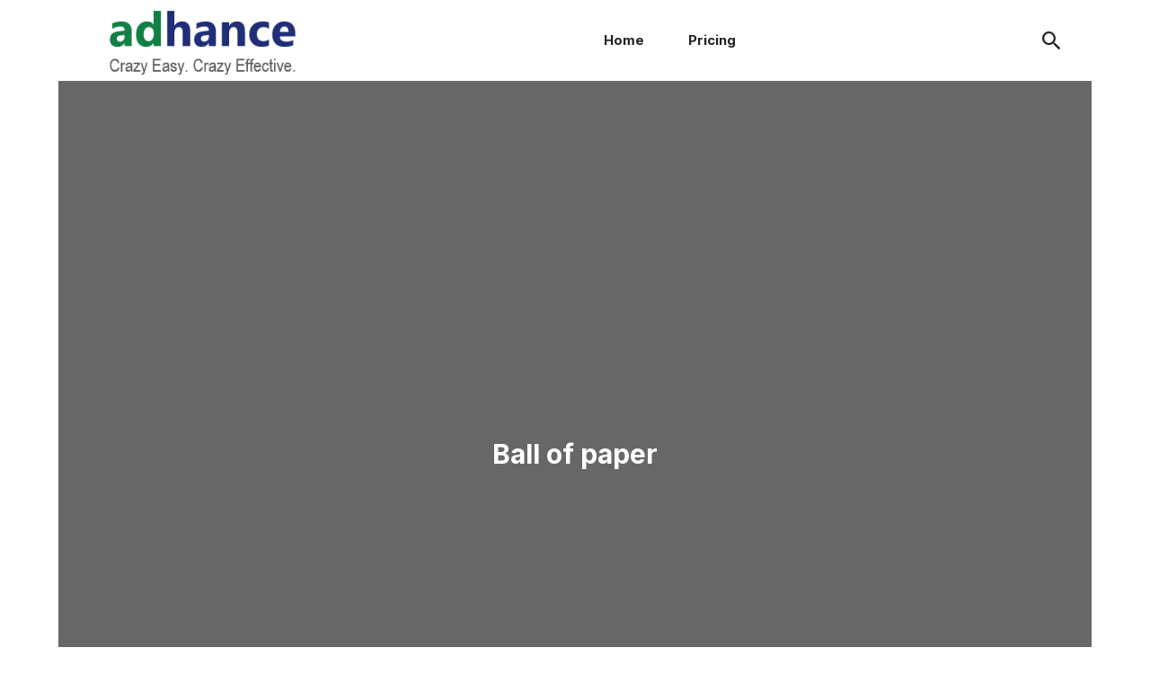

--- FILE ---
content_type: text/html; charset=UTF-8
request_url: https://adhance.com/portfolio-category/technology/
body_size: 81112
content:

<!DOCTYPE html>
<html class="no-js" lang="en-US"> <!--<![endif]-->
<head>
    <meta charset="UTF-8">
    <meta name="viewport" content="width=device-width, initial-scale=1">
	<title>Technology &#8211; Adhance</title>
<meta name='robots' content='max-image-preview:large' />
<link rel='dns-prefetch' href='//fonts.googleapis.com' />
<link rel='dns-prefetch' href='//s.w.org' />
<link rel="alternate" type="application/rss+xml" title="Adhance &raquo; Feed" href="https://adhance.com/feed/" />
<link rel="alternate" type="application/rss+xml" title="Adhance &raquo; Technology Category Feed" href="https://adhance.com/portfolio-category/technology/feed/" />
<script type="text/javascript">
window._wpemojiSettings = {"baseUrl":"https:\/\/s.w.org\/images\/core\/emoji\/14.0.0\/72x72\/","ext":".png","svgUrl":"https:\/\/s.w.org\/images\/core\/emoji\/14.0.0\/svg\/","svgExt":".svg","source":{"concatemoji":"https:\/\/adhance.com\/wp-includes\/js\/wp-emoji-release.min.js?ver=6.0.11"}};
/*! This file is auto-generated */
!function(e,a,t){var n,r,o,i=a.createElement("canvas"),p=i.getContext&&i.getContext("2d");function s(e,t){var a=String.fromCharCode,e=(p.clearRect(0,0,i.width,i.height),p.fillText(a.apply(this,e),0,0),i.toDataURL());return p.clearRect(0,0,i.width,i.height),p.fillText(a.apply(this,t),0,0),e===i.toDataURL()}function c(e){var t=a.createElement("script");t.src=e,t.defer=t.type="text/javascript",a.getElementsByTagName("head")[0].appendChild(t)}for(o=Array("flag","emoji"),t.supports={everything:!0,everythingExceptFlag:!0},r=0;r<o.length;r++)t.supports[o[r]]=function(e){if(!p||!p.fillText)return!1;switch(p.textBaseline="top",p.font="600 32px Arial",e){case"flag":return s([127987,65039,8205,9895,65039],[127987,65039,8203,9895,65039])?!1:!s([55356,56826,55356,56819],[55356,56826,8203,55356,56819])&&!s([55356,57332,56128,56423,56128,56418,56128,56421,56128,56430,56128,56423,56128,56447],[55356,57332,8203,56128,56423,8203,56128,56418,8203,56128,56421,8203,56128,56430,8203,56128,56423,8203,56128,56447]);case"emoji":return!s([129777,127995,8205,129778,127999],[129777,127995,8203,129778,127999])}return!1}(o[r]),t.supports.everything=t.supports.everything&&t.supports[o[r]],"flag"!==o[r]&&(t.supports.everythingExceptFlag=t.supports.everythingExceptFlag&&t.supports[o[r]]);t.supports.everythingExceptFlag=t.supports.everythingExceptFlag&&!t.supports.flag,t.DOMReady=!1,t.readyCallback=function(){t.DOMReady=!0},t.supports.everything||(n=function(){t.readyCallback()},a.addEventListener?(a.addEventListener("DOMContentLoaded",n,!1),e.addEventListener("load",n,!1)):(e.attachEvent("onload",n),a.attachEvent("onreadystatechange",function(){"complete"===a.readyState&&t.readyCallback()})),(e=t.source||{}).concatemoji?c(e.concatemoji):e.wpemoji&&e.twemoji&&(c(e.twemoji),c(e.wpemoji)))}(window,document,window._wpemojiSettings);
</script>
<style type="text/css">
img.wp-smiley,
img.emoji {
	display: inline !important;
	border: none !important;
	box-shadow: none !important;
	height: 1em !important;
	width: 1em !important;
	margin: 0 0.07em !important;
	vertical-align: -0.1em !important;
	background: none !important;
	padding: 0 !important;
}
</style>
	<link rel='stylesheet' id='simple_tooltips_style-css'  href='https://adhance.com/wp-content/plugins/simple-tooltips/zebra_tooltips.css?ver=6.0.11' type='text/css' media='all' />
<link rel='stylesheet' id='wp-block-library-css'  href='https://adhance.com/wp-includes/css/dist/block-library/style.min.css?ver=6.0.11' type='text/css' media='all' />
<link rel='stylesheet' id='wc-blocks-vendors-style-css'  href='https://adhance.com/wp-content/plugins/woocommerce/packages/woocommerce-blocks/build/wc-blocks-vendors-style.css?ver=6.5.1' type='text/css' media='all' />
<link rel='stylesheet' id='wc-blocks-style-css'  href='https://adhance.com/wp-content/plugins/woocommerce/packages/woocommerce-blocks/build/wc-blocks-style.css?ver=6.5.1' type='text/css' media='all' />
<style id='global-styles-inline-css' type='text/css'>
body{--wp--preset--color--black: #000000;--wp--preset--color--cyan-bluish-gray: #abb8c3;--wp--preset--color--white: #ffffff;--wp--preset--color--pale-pink: #f78da7;--wp--preset--color--vivid-red: #cf2e2e;--wp--preset--color--luminous-vivid-orange: #ff6900;--wp--preset--color--luminous-vivid-amber: #fcb900;--wp--preset--color--light-green-cyan: #7bdcb5;--wp--preset--color--vivid-green-cyan: #00d084;--wp--preset--color--pale-cyan-blue: #8ed1fc;--wp--preset--color--vivid-cyan-blue: #0693e3;--wp--preset--color--vivid-purple: #9b51e0;--wp--preset--gradient--vivid-cyan-blue-to-vivid-purple: linear-gradient(135deg,rgba(6,147,227,1) 0%,rgb(155,81,224) 100%);--wp--preset--gradient--light-green-cyan-to-vivid-green-cyan: linear-gradient(135deg,rgb(122,220,180) 0%,rgb(0,208,130) 100%);--wp--preset--gradient--luminous-vivid-amber-to-luminous-vivid-orange: linear-gradient(135deg,rgba(252,185,0,1) 0%,rgba(255,105,0,1) 100%);--wp--preset--gradient--luminous-vivid-orange-to-vivid-red: linear-gradient(135deg,rgba(255,105,0,1) 0%,rgb(207,46,46) 100%);--wp--preset--gradient--very-light-gray-to-cyan-bluish-gray: linear-gradient(135deg,rgb(238,238,238) 0%,rgb(169,184,195) 100%);--wp--preset--gradient--cool-to-warm-spectrum: linear-gradient(135deg,rgb(74,234,220) 0%,rgb(151,120,209) 20%,rgb(207,42,186) 40%,rgb(238,44,130) 60%,rgb(251,105,98) 80%,rgb(254,248,76) 100%);--wp--preset--gradient--blush-light-purple: linear-gradient(135deg,rgb(255,206,236) 0%,rgb(152,150,240) 100%);--wp--preset--gradient--blush-bordeaux: linear-gradient(135deg,rgb(254,205,165) 0%,rgb(254,45,45) 50%,rgb(107,0,62) 100%);--wp--preset--gradient--luminous-dusk: linear-gradient(135deg,rgb(255,203,112) 0%,rgb(199,81,192) 50%,rgb(65,88,208) 100%);--wp--preset--gradient--pale-ocean: linear-gradient(135deg,rgb(255,245,203) 0%,rgb(182,227,212) 50%,rgb(51,167,181) 100%);--wp--preset--gradient--electric-grass: linear-gradient(135deg,rgb(202,248,128) 0%,rgb(113,206,126) 100%);--wp--preset--gradient--midnight: linear-gradient(135deg,rgb(2,3,129) 0%,rgb(40,116,252) 100%);--wp--preset--duotone--dark-grayscale: url('#wp-duotone-dark-grayscale');--wp--preset--duotone--grayscale: url('#wp-duotone-grayscale');--wp--preset--duotone--purple-yellow: url('#wp-duotone-purple-yellow');--wp--preset--duotone--blue-red: url('#wp-duotone-blue-red');--wp--preset--duotone--midnight: url('#wp-duotone-midnight');--wp--preset--duotone--magenta-yellow: url('#wp-duotone-magenta-yellow');--wp--preset--duotone--purple-green: url('#wp-duotone-purple-green');--wp--preset--duotone--blue-orange: url('#wp-duotone-blue-orange');--wp--preset--font-size--small: 13px;--wp--preset--font-size--medium: 20px;--wp--preset--font-size--large: 36px;--wp--preset--font-size--x-large: 42px;}.has-black-color{color: var(--wp--preset--color--black) !important;}.has-cyan-bluish-gray-color{color: var(--wp--preset--color--cyan-bluish-gray) !important;}.has-white-color{color: var(--wp--preset--color--white) !important;}.has-pale-pink-color{color: var(--wp--preset--color--pale-pink) !important;}.has-vivid-red-color{color: var(--wp--preset--color--vivid-red) !important;}.has-luminous-vivid-orange-color{color: var(--wp--preset--color--luminous-vivid-orange) !important;}.has-luminous-vivid-amber-color{color: var(--wp--preset--color--luminous-vivid-amber) !important;}.has-light-green-cyan-color{color: var(--wp--preset--color--light-green-cyan) !important;}.has-vivid-green-cyan-color{color: var(--wp--preset--color--vivid-green-cyan) !important;}.has-pale-cyan-blue-color{color: var(--wp--preset--color--pale-cyan-blue) !important;}.has-vivid-cyan-blue-color{color: var(--wp--preset--color--vivid-cyan-blue) !important;}.has-vivid-purple-color{color: var(--wp--preset--color--vivid-purple) !important;}.has-black-background-color{background-color: var(--wp--preset--color--black) !important;}.has-cyan-bluish-gray-background-color{background-color: var(--wp--preset--color--cyan-bluish-gray) !important;}.has-white-background-color{background-color: var(--wp--preset--color--white) !important;}.has-pale-pink-background-color{background-color: var(--wp--preset--color--pale-pink) !important;}.has-vivid-red-background-color{background-color: var(--wp--preset--color--vivid-red) !important;}.has-luminous-vivid-orange-background-color{background-color: var(--wp--preset--color--luminous-vivid-orange) !important;}.has-luminous-vivid-amber-background-color{background-color: var(--wp--preset--color--luminous-vivid-amber) !important;}.has-light-green-cyan-background-color{background-color: var(--wp--preset--color--light-green-cyan) !important;}.has-vivid-green-cyan-background-color{background-color: var(--wp--preset--color--vivid-green-cyan) !important;}.has-pale-cyan-blue-background-color{background-color: var(--wp--preset--color--pale-cyan-blue) !important;}.has-vivid-cyan-blue-background-color{background-color: var(--wp--preset--color--vivid-cyan-blue) !important;}.has-vivid-purple-background-color{background-color: var(--wp--preset--color--vivid-purple) !important;}.has-black-border-color{border-color: var(--wp--preset--color--black) !important;}.has-cyan-bluish-gray-border-color{border-color: var(--wp--preset--color--cyan-bluish-gray) !important;}.has-white-border-color{border-color: var(--wp--preset--color--white) !important;}.has-pale-pink-border-color{border-color: var(--wp--preset--color--pale-pink) !important;}.has-vivid-red-border-color{border-color: var(--wp--preset--color--vivid-red) !important;}.has-luminous-vivid-orange-border-color{border-color: var(--wp--preset--color--luminous-vivid-orange) !important;}.has-luminous-vivid-amber-border-color{border-color: var(--wp--preset--color--luminous-vivid-amber) !important;}.has-light-green-cyan-border-color{border-color: var(--wp--preset--color--light-green-cyan) !important;}.has-vivid-green-cyan-border-color{border-color: var(--wp--preset--color--vivid-green-cyan) !important;}.has-pale-cyan-blue-border-color{border-color: var(--wp--preset--color--pale-cyan-blue) !important;}.has-vivid-cyan-blue-border-color{border-color: var(--wp--preset--color--vivid-cyan-blue) !important;}.has-vivid-purple-border-color{border-color: var(--wp--preset--color--vivid-purple) !important;}.has-vivid-cyan-blue-to-vivid-purple-gradient-background{background: var(--wp--preset--gradient--vivid-cyan-blue-to-vivid-purple) !important;}.has-light-green-cyan-to-vivid-green-cyan-gradient-background{background: var(--wp--preset--gradient--light-green-cyan-to-vivid-green-cyan) !important;}.has-luminous-vivid-amber-to-luminous-vivid-orange-gradient-background{background: var(--wp--preset--gradient--luminous-vivid-amber-to-luminous-vivid-orange) !important;}.has-luminous-vivid-orange-to-vivid-red-gradient-background{background: var(--wp--preset--gradient--luminous-vivid-orange-to-vivid-red) !important;}.has-very-light-gray-to-cyan-bluish-gray-gradient-background{background: var(--wp--preset--gradient--very-light-gray-to-cyan-bluish-gray) !important;}.has-cool-to-warm-spectrum-gradient-background{background: var(--wp--preset--gradient--cool-to-warm-spectrum) !important;}.has-blush-light-purple-gradient-background{background: var(--wp--preset--gradient--blush-light-purple) !important;}.has-blush-bordeaux-gradient-background{background: var(--wp--preset--gradient--blush-bordeaux) !important;}.has-luminous-dusk-gradient-background{background: var(--wp--preset--gradient--luminous-dusk) !important;}.has-pale-ocean-gradient-background{background: var(--wp--preset--gradient--pale-ocean) !important;}.has-electric-grass-gradient-background{background: var(--wp--preset--gradient--electric-grass) !important;}.has-midnight-gradient-background{background: var(--wp--preset--gradient--midnight) !important;}.has-small-font-size{font-size: var(--wp--preset--font-size--small) !important;}.has-medium-font-size{font-size: var(--wp--preset--font-size--medium) !important;}.has-large-font-size{font-size: var(--wp--preset--font-size--large) !important;}.has-x-large-font-size{font-size: var(--wp--preset--font-size--x-large) !important;}
</style>
<link rel='stylesheet' id='survey-maker-css'  href='https://adhance.com/wp-content/plugins/survey-maker/public/css/survey-maker-public.css?ver=3.0.8' type='text/css' media='all' />
<link rel='stylesheet' id='woocommerce-layout-css'  href='https://adhance.com/wp-content/plugins/woocommerce/assets/css/woocommerce-layout.css?ver=6.1.0' type='text/css' media='all' />
<link rel='stylesheet' id='woocommerce-smallscreen-css'  href='https://adhance.com/wp-content/plugins/woocommerce/assets/css/woocommerce-smallscreen.css?ver=6.1.0' type='text/css' media='only screen and (max-width: 768px)' />
<link rel='stylesheet' id='woocommerce-general-css'  href='https://adhance.com/wp-content/plugins/woocommerce/assets/css/woocommerce.css?ver=6.1.0' type='text/css' media='all' />
<style id='woocommerce-inline-inline-css' type='text/css'>
.woocommerce form .form-row .required { visibility: visible; }
</style>
<link rel='stylesheet' id='inbound-shortcodes-css'  href='https://adhance.com/wp-content/plugins/landing-pages//shared/shortcodes/css/frontend-render.css?ver=6.0.11' type='text/css' media='all' />
<link rel='stylesheet' id='mc4wp-form-themes-css'  href='https://adhance.com/wp-content/plugins/mailchimp-for-wp/assets/css/form-themes.css?ver=4.8.12' type='text/css' media='all' />
<link rel='stylesheet' id='adhance-css'  href='https://adhance.com/css/adhance-public.css?ver=1.0.0' type='text/css' media='all' />
<link rel='stylesheet' id='pixxy-fonts-css'  href='//fonts.googleapis.com/css?family=Nunito+Sans%3A300%2C300i%2C400%2C400i%2C600%2C600i%2C700%2C700i%2C800%2C800i%2C900%7CPoppins%3A600%26subset%3Dlatin%2Clatin-ext&#038;ver=1.0.0' type='text/css' media='all' />
<link rel='stylesheet' id='pixxy_base_css-css'  href='https://adhance.com/wp-content/themes/pixxy/style.css?ver=6.0.11' type='text/css' media='all' />
<link rel='stylesheet' id='magnific-popup-css'  href='https://adhance.com/wp-content/themes/pixxy/assets/css/magnific-popup.css?ver=6.0.11' type='text/css' media='all' />
<link rel='stylesheet' id='animsition-css'  href='https://adhance.com/wp-content/themes/pixxy/assets/css/animsition.min.css?ver=6.0.11' type='text/css' media='all' />
<link rel='stylesheet' id='bootstrap-css'  href='https://adhance.com/wp-content/themes/pixxy/assets/css/bootstrap.min.css?ver=6.0.11' type='text/css' media='all' />
<link rel='stylesheet' id='animate_css-css'  href='https://adhance.com/wp-content/themes/pixxy/assets/css/animate.css?ver=6.0.11' type='text/css' media='all' />
<link rel='stylesheet' id='font-awesome-css-css'  href='https://adhance.com/wp-content/themes/pixxy/assets/css/font-awesome.min.css?ver=6.0.11' type='text/css' media='all' />
<link rel='stylesheet' id='pe-icon-7-stroke-css'  href='https://adhance.com/wp-content/themes/pixxy/assets/css/pe-icon-7-stroke.css?ver=6.0.11' type='text/css' media='all' />
<link rel='stylesheet' id='fancybox-css'  href='https://adhance.com/wp-content/themes/pixxy/assets/css/jquery.fancybox.min.css?ver=6.0.11' type='text/css' media='all' />
<link rel='stylesheet' id='swiper-css'  href='https://adhance.com/wp-content/themes/pixxy/assets/css/swiper.css?ver=6.0.11' type='text/css' media='all' />
<link rel='stylesheet' id='simple-fonts-css'  href='https://adhance.com/wp-content/themes/pixxy/assets/css/simple-line-icons.css?ver=6.0.11' type='text/css' media='all' />
<link rel='stylesheet' id='ionicons-css'  href='https://adhance.com/wp-content/themes/pixxy/assets/css/ionicons.min.css?ver=6.0.11' type='text/css' media='all' />
<link rel='stylesheet' id='dripicons-css'  href='https://adhance.com/wp-content/themes/pixxy/assets/css/dripicons.css?ver=6.0.11' type='text/css' media='all' />
<link rel='stylesheet' id='pixxy_slick-css-css'  href='https://adhance.com/wp-content/plugins/pixxy-plugins/shortcodes/assets/css/slick.css?ver=6.0.11' type='text/css' media='all' />
<link rel='stylesheet' id='pixxy-theme-css-css'  href='https://adhance.com/wp-content/themes/pixxy/assets/css/pixxy.min.css?ver=6.0.11' type='text/css' media='all' />
<link rel='stylesheet' id='pixxy-shop-css-css'  href='https://adhance.com/wp-content/themes/pixxy/assets/css/shop.min.css?ver=6.0.11' type='text/css' media='all' />
<link rel='stylesheet' id='pixxy-main-css-css'  href='https://adhance.com/wp-content/themes/pixxy/assets/css/style.min.css?ver=6.0.11' type='text/css' media='all' />
<link rel='stylesheet' id='pixxy-blog-css-css'  href='https://adhance.com/wp-content/themes/pixxy/assets/css/blog.min.css?ver=6.0.11' type='text/css' media='all' />
<link rel='stylesheet' id='the-grid-css'  href='https://adhance.com/wp-content/plugins/the_grid/frontend/assets/css/the-grid.min.css?ver=2.6.0' type='text/css' media='all' />
<style id='the-grid-inline-css' type='text/css'>
.tolb-holder{background:rgba(0,0,0,0.8)}.tolb-holder .tolb-close,.tolb-holder .tolb-title,.tolb-holder .tolb-counter,.tolb-holder .tolb-next i,.tolb-holder .tolb-prev i{color:#ffffff}.tolb-holder .tolb-load{border-color:rgba(255,255,255,0.2);border-left:3px solid #ffffff}
.to-heart-icon,.to-heart-icon svg,.to-post-like,.to-post-like .to-like-count{position:relative;display:inline-block}.to-post-like{width:auto;cursor:pointer;font-weight:400}.to-heart-icon{float:left;margin:0 4px 0 0}.to-heart-icon svg{overflow:visible;width:15px;height:14px}.to-heart-icon g{-webkit-transform:scale(1);transform:scale(1)}.to-heart-icon path{-webkit-transform:scale(1);transform:scale(1);transition:fill .4s ease,stroke .4s ease}.no-liked .to-heart-icon path{fill:#999;stroke:#999}.empty-heart .to-heart-icon path{fill:transparent!important;stroke:#999}.liked .to-heart-icon path,.to-heart-icon svg:hover path{fill:#ff6863!important;stroke:#ff6863!important}@keyframes heartBeat{0%{transform:scale(1)}20%{transform:scale(.8)}30%{transform:scale(.95)}45%{transform:scale(.75)}50%{transform:scale(.85)}100%{transform:scale(.9)}}@-webkit-keyframes heartBeat{0%,100%,50%{-webkit-transform:scale(1)}20%{-webkit-transform:scale(.8)}30%{-webkit-transform:scale(.95)}45%{-webkit-transform:scale(.75)}}.heart-pulse g{-webkit-animation-name:heartBeat;animation-name:heartBeat;-webkit-animation-duration:1s;animation-duration:1s;-webkit-animation-iteration-count:infinite;animation-iteration-count:infinite;-webkit-transform-origin:50% 50%;transform-origin:50% 50%}.to-post-like a{color:inherit!important;fill:inherit!important;stroke:inherit!important}
</style>
<link rel='stylesheet' id='dgwt-jg-lightgallery-css'  href='https://adhance.com/wp-content/plugins/pixxy-plugins/lib/pixxy-justified-gallery/assets/css/lightgallery.min.css?ver=1.1' type='text/css' media='all' />
<link rel='stylesheet' id='dgwt-jg-style-css'  href='https://adhance.com/wp-content/plugins/pixxy-plugins/lib/pixxy-justified-gallery/assets/css/style.min.css?ver=1.1' type='text/css' media='all' />
<script type='text/javascript' id='jquery-core-js-extra'>
/* <![CDATA[ */
var get = {"ajaxurl":"https:\/\/adhance.com\/wp-admin\/admin-ajax.php","siteurl":"https:\/\/adhance.com\/wp-content\/themes\/pixxy"};
/* ]]> */
</script>
<script type='text/javascript' src='https://adhance.com/wp-includes/js/jquery/jquery.min.js?ver=3.6.0' id='jquery-core-js'></script>
<script type='text/javascript' src='https://adhance.com/wp-includes/js/jquery/jquery-migrate.min.js?ver=3.3.2' id='jquery-migrate-js'></script>
<script type='text/javascript' src='https://adhance.com/wp-content/plugins/woocommerce/assets/js/jquery-blockui/jquery.blockUI.min.js?ver=2.7.0-wc.6.1.0' id='jquery-blockui-js'></script>
<script type='text/javascript' id='wc-add-to-cart-js-extra'>
/* <![CDATA[ */
var wc_add_to_cart_params = {"ajax_url":"\/wp-admin\/admin-ajax.php","wc_ajax_url":"\/?wc-ajax=%%endpoint%%","i18n_view_cart":"View cart","cart_url":"https:\/\/adhance.com\/cart\/","is_cart":"","cart_redirect_after_add":"no"};
/* ]]> */
</script>
<script type='text/javascript' src='https://adhance.com/wp-content/plugins/woocommerce/assets/js/frontend/add-to-cart.min.js?ver=6.1.0' id='wc-add-to-cart-js'></script>
<script type='text/javascript' src='https://adhance.com/js/adhance-public.js?ver=1.0.0' id='adhance-js'></script>
<script type='text/javascript' src='https://adhance.com/wp-content/plugins/js_composer/assets/js/vendors/woocommerce-add-to-cart.js?ver=6.2.0' id='vc_woocommerce-add-to-cart-js-js'></script>
<script type='text/javascript' src='https://adhance.com/wp-content/themes/pixxy/assets/js/lib/modernizr-2.6.2.min.js?ver=6.0.11' id='modernizr-js'></script>
<script type='text/javascript' src='https://adhance.com/wp-content/themes/pixxy/assets/js/lib/scripts.js?ver=6.0.11' id='pixxy_scripts-js'></script>
<script type='text/javascript' id='inbound-analytics-js-extra'>
/* <![CDATA[ */
var inbound_settings = {"post_id":"cat_25","post_type":"portfolio","variation_id":"0","ip_address":"3.150.120.239","wp_lead_data":{"lead_id":null,"lead_email":null,"lead_uid":null,"lead_nonce":null},"admin_url":"https:\/\/adhance.com\/wp-admin\/admin-ajax.php","track_time":"2026\/01\/20 14:13:57","page_tracking":"off","search_tracking":"off","comment_tracking":"off","custom_mapping":[],"is_admin":"","ajax_nonce":"e1b2cee2e4"};
/* ]]> */
</script>
<script type='text/javascript' src='https://adhance.com/wp-content/plugins/landing-pages//shared/assets/js/frontend/analytics/inboundAnalytics.min.js' id='inbound-analytics-js'></script>
<link rel="https://api.w.org/" href="https://adhance.com/wp-json/" /><link rel="EditURI" type="application/rsd+xml" title="RSD" href="https://adhance.com/xmlrpc.php?rsd" />
<link rel="wlwmanifest" type="application/wlwmanifest+xml" href="https://adhance.com/wp-includes/wlwmanifest.xml" /> 
<meta name="generator" content="WordPress 6.0.11" />
<meta name="generator" content="WooCommerce 6.1.0" />
<!-- start Simple Custom CSS and JS -->
<style type="text/css">
@import url('https://rsms.me/inter/inter.css');
html {
	font-family: 'Inter', sans-serif;
}
@supports (font-variation-settings: normal) {
	html {
		font-family: 'Inter var', sans-serif;
	}
}
strong-black {
	color: #000000;
	font-weight: 800
}
cta__form {
	display: flex;
	justify-content: center;
	margin: 40px 0 0;
	margin-top: 40px;
	position: relative;
}
screen-reader-text {
	border: 0;
	clip: rect(1px,1px,1px,1px);
	-webkit-clip-path: inset(50%);
	clip-path: inset(50%);
	height: 1px;
	margin: -1px;
	overflow: hidden;
	padding: 0;
	position: absolute !important;
	width: 1px;
	word-wrap: normal !important;
}
cta__input {
	border: 0;
	border-radius: 8px;
	box-shadow: none;
	margin-right: 8px;
	max-width: 424px;
	padding: 16px 24px;
}
cta__button {
	background: #090b17;
	border: none;
	color: #fff;
	display: inline-block;
	font-family: Circular,Arial,sans-serif;
	font-weight: 300;
	transition: all .2s ease-in-out;
	border-radius: 8px;
	font-size: 16px;
	height: 64px;
	line-height: 20px;
	padding: 21px 32px;
	flex-shrink: 0;
	white-space: nowrap;
}
footer footer-menu-five subscribe-email input {
	width:100%;
	padding:9px 50px 9px 16px;
	border:0;
	background:#e6e8eb;
	color:#606268;
	transition:all 125s ease;
	border-radius:0
}
@media (min-width:1024px) {
	footer footer-menu-five subscribe-email input {
		width:312px
	}
}
footer footer-menu-five subscribe-email input::-webkit-input-placeholder {
	color:#a4a5aa
}
footer footer-menu-five subscribe-email input:-moz-placeholder,
footer footer-menu-five subscribe-email input::-moz-placeholder {
	color:#a4a5aa
}
footer footer-menu-five subscribe-email input:-ms-input-placeholder {
	color:#a4a5aa
}
footer footer-menu-five subscribe-email input:active,
footer footer-menu-five subscribe-email input:focus {
	outline:none
}
footer footer-menu-five subscribe-email input:focus {
	background-color:#fff
}
#DIV_1 {
	box-sizing: border-box;
	color: rgb(33, 43, 53);
	text-align: left;
	text-decoration: none solid rgb(33, 43, 53);
	text-size-adjust: 100%;
	column-rule-color: rgb(33, 43, 53);
	perspective-origin: 247.281px 205.391px;
	transform-origin: 247.281px 205.398px;
	caret-color: rgb(33, 43, 53);
	border: 0px none rgb(33, 43, 53);
	font: 14px / 20px Roboto, sans-serif;
	margin: 0px 0px 0px !important;
	outline: rgb(33, 43, 53) none 0px;
}
/*#DIV_1*/
#DIV_1:after {
	box-sizing: border-box;
	color: rgb(33, 43, 53);
	text-align: left;
	text-decoration: none solid rgb(33, 43, 53);
	text-size-adjust: 100%;
	column-rule-color: rgb(33, 43, 53);
	caret-color: rgb(33, 43, 53);
	border: 0px none rgb(33, 43, 53);
	font: 14px / 20px Roboto, sans-serif;
	outline: rgb(33, 43, 53) none 0px;
}
/*#DIV_1:after*/
#DIV_1:before {
	box-sizing: border-box;
	color: rgb(33, 43, 53);
	text-align: left;
	text-decoration: none solid rgb(33, 43, 53);
	text-size-adjust: 100%;
	column-rule-color: rgb(33, 43, 53);
	caret-color: rgb(33, 43, 53);
	border: 0px none rgb(33, 43, 53);
	font: 14px / 20px Roboto, sans-serif;
	outline: rgb(33, 43, 53) none 0px;
}
/*#DIV_1:before*/
#H1_2 {
	box-sizing: border-box;
	color: rgb(33, 43, 53);
	font-kerning: normal;
	/*font-size: 52.5px;
	line-height: 64.1667px;
	text-align: left;*/
	font-variant: common-ligatures discretionary-ligatures contextual;
	font-variant-ligatures: common-ligatures discretionary-ligatures contextual;
	letter-spacing: -1.3125px;
	text-decoration: none solid rgb(33, 43, 53);
	font-weight: 800;
	text-size-adjust: 100%;
	column-rule-color: rgb(33, 43, 53);
	caret-color: rgb(33, 43, 53);
	border: 0px none rgb(33, 43, 53);
	margin: 0px 0px 13.125px;
	outline: rgb(33, 43, 53) none 0px;
}
/*#H1_2*/
#P_3 {
	box-sizing: border-box;
	color: rgb(99, 115, 129);
	font-family: 'Inter', sans-serif;
	font-kerning: normal;
	font-size: 1.7em;
	font-weight: 500;
	/*line-height: 39.375px;*/
	font-variant: common-ligatures discretionary-ligatures contextual;
	font-variant-ligatures: common-ligatures discretionary-ligatures contextual;
	text-align: left;
	text-decoration: none solid rgb(99, 115, 129);
	text-size-adjust: 100%;
	column-rule-color: rgb(99, 115, 129);
	caret-color: rgb(99, 115, 129);
	border: 0px none rgb(99, 115, 129);
	margin: 10px 0px 10px;
	outline: rgb(99, 115, 129) none 0px;
	padding: 0px 0px 0px 25px;
}
/*#P_3*/
.shop_design {
	box-sizing: border-box;
	color: rgb(99, 115, 129);
	display: block;
	float: left;
	height: 126px;
	max-width: 100%;
	vertical-align: middle;
	width: 172px;
	margin: 0px 5px 0px 0px;
	outline: rgb(99, 115, 129) none 0px;
}
#IMG_4 {
	box-sizing: border-box;
	color: rgb(99, 115, 129);
	display: block;
	float: left;
	font-family: 'Inter', sans-serif;
	font-kerning: normal;
	font-size: 31.5px;
	font-variant: common-ligatures discretionary-ligatures contextual;
	font-variant-ligatures: common-ligatures discretionary-ligatures contextual;
	height: 75px;
	line-height: 39.375px;
	max-width: 100%;
	text-align: left;
	text-decoration: none solid rgb(99, 115, 129);
	text-size-adjust: 100%;
	vertical-align: middle;
	width: 75px;
	column-rule-color: rgb(99, 115, 129);
	perspective-origin: 37.7969px 37.7969px;
	transform-origin: 37.7969px 37.7969px;
	caret-color: rgb(99, 115, 129);
	border: 0px none rgb(99, 115, 129);
	margin: 0px 49.2188px 0px 0px;
	outline: rgb(99, 115, 129) none 0px;
}
/*#IMG_4*/
#IMG_4:after {
	box-sizing: border-box;
	color: rgb(99, 115, 129);
	font-family: 'Inter', sans-serif;
	font-kerning: normal;
	font-size: 31.5px;
	font-variant: common-ligatures discretionary-ligatures contextual;
	font-variant-ligatures: common-ligatures discretionary-ligatures contextual;
	line-height: 39.375px;
	text-align: left;
	text-decoration: none solid rgb(99, 115, 129);
	text-size-adjust: 100%;
	column-rule-color: rgb(99, 115, 129);
	caret-color: rgb(99, 115, 129);
	border: 0px none rgb(99, 115, 129);
	outline: rgb(99, 115, 129) none 0px;
}
/*#IMG_4:after*/
#IMG_4:before {
	box-sizing: border-box;
	color: rgb(99, 115, 129);
	font-family: 'Inter', sans-serif;
	font-kerning: normal;
	font-size: 31.5px;
	font-variant: common-ligatures discretionary-ligatures contextual;
	font-variant-ligatures: common-ligatures discretionary-ligatures contextual;
	line-height: 39.375px;
	text-align: left;
	text-decoration: none solid rgb(99, 115, 129);
	text-size-adjust: 100%;
	column-rule-color: rgb(99, 115, 129);
	caret-color: rgb(99, 115, 129);
	border: 0px none rgb(99, 115, 129);
	outline: rgb(99, 115, 129) none 0px;
}
/*#IMG_4:before*/
#DIV_7 {
	box-sizing: border-box;
	color: rgb(33, 43, 53);
	text-align: left;
	text-decoration: none solid rgb(33, 43, 53);
	text-size-adjust: 100%;
	column-rule-color: rgb(33, 43, 53);
	perspective-origin: 247.281px 76.3281px;
	transform-origin: 247.281px 76.3359px;
	caret-color: rgb(33, 43, 53);
	border: 0px none rgb(33, 43, 53);
	font: 14px / 20px Roboto, sans-serif;
	margin: 30px 0px 30px;
	outline: rgb(33, 43, 53) none 0px;
}
/*#DIV_7*/
#DIV_7:after {
	box-sizing: border-box;
	color: rgb(33, 43, 53);
	text-align: left;
	text-decoration: none solid rgb(33, 43, 53);
	text-size-adjust: 100%;
	column-rule-color: rgb(33, 43, 53);
	caret-color: rgb(33, 43, 53);
	border: 0px none rgb(33, 43, 53);
	font: 14px / 20px Roboto, sans-serif;
	outline: rgb(33, 43, 53) none 0px;
}
/*#DIV_7:after*/
#DIV_7:before {
	box-sizing: border-box;
	color: rgb(33, 43, 53);
	text-align: left;
	text-decoration: none solid rgb(33, 43, 53);
	text-size-adjust: 100%;
	column-rule-color: rgb(33, 43, 53);
	caret-color: rgb(33, 43, 53);
	border: 0px none rgb(33, 43, 53);
	font: 14px / 20px Roboto, sans-serif;
	outline: rgb(33, 43, 53) none 0px;
}
/*#DIV_7:before*/
#DIV_8 {
	box-sizing: border-box;
	color: rgb(33, 43, 53);
	text-align: left;
	text-decoration: none solid rgb(33, 43, 53);
	text-size-adjust: 100%;
	column-rule-color: rgb(33, 43, 53);
	perspective-origin: 247.281px 76.3281px;
	transform-origin: 247.281px 76.3359px;
	caret-color: rgb(33, 43, 53);
	border: 0px none rgb(33, 43, 53);
	font: 14px / 20px Roboto, sans-serif;
	margin: 0px 0px 15px;
	outline: rgb(33, 43, 53) none 0px;
}
/*#DIV_8*/
#DIV_8:after {
	box-sizing: border-box;
	color: rgb(33, 43, 53);
	text-align: left;
	text-decoration: none solid rgb(33, 43, 53);
	text-size-adjust: 100%;
	column-rule-color: rgb(33, 43, 53);
	caret-color: rgb(33, 43, 53);
	border: 0px none rgb(33, 43, 53);
	font: 14px / 20px Roboto, sans-serif;
	outline: rgb(33, 43, 53) none 0px;
}
/*#DIV_8:after*/
#DIV_8:before {
	box-sizing: border-box;
	color: rgb(33, 43, 53);
	text-align: left;
	text-decoration: none solid rgb(33, 43, 53);
	text-size-adjust: 100%;
	column-rule-color: rgb(33, 43, 53);
	caret-color: rgb(33, 43, 53);
	border: 0px none rgb(33, 43, 53);
	font: 14px / 20px Roboto, sans-serif;
	outline: rgb(33, 43, 53) none 0px;
}
/*#DIV_8:before*/
#DIV_9 {
	box-sizing: border-box;
	color: rgb(33, 43, 53);
	text-align: left;
	text-decoration: none solid rgb(33, 43, 53);
	text-size-adjust: 100%;
	column-rule-color: rgb(33, 43, 53);
	perspective-origin: 247.281px 76.3281px;
	transform-origin: 247.281px 76.3359px;
	caret-color: rgb(33, 43, 53);
	border: 0px none rgb(33, 43, 53);
	font: 14px / 20px Roboto, sans-serif;
	outline: rgb(33, 43, 53) none 0px;
}
/*#DIV_9*/
#DIV_9:after {
	box-sizing: border-box;
	color: rgb(33, 43, 53);
	text-align: left;
	text-decoration: none solid rgb(33, 43, 53);
	text-size-adjust: 100%;
	column-rule-color: rgb(33, 43, 53);
	caret-color: rgb(33, 43, 53);
	border: 0px none rgb(33, 43, 53);
	font: 14px / 20px Roboto, sans-serif;
	outline: rgb(33, 43, 53) none 0px;
}
/*#DIV_9:after*/
#DIV_9:before {
	box-sizing: border-box;
	color: rgb(33, 43, 53);
	text-align: left;
	text-decoration: none solid rgb(33, 43, 53);
	text-size-adjust: 100%;
	column-rule-color: rgb(33, 43, 53);
	caret-color: rgb(33, 43, 53);
	border: 0px none rgb(33, 43, 53);
	font: 14px / 20px Roboto, sans-serif;
	outline: rgb(33, 43, 53) none 0px;
}
/*#DIV_9:before*/
#INPUT_10 {
	box-shadow: rgb(196, 205, 213) 0px 0px 0px 1px;
	color: rgb(33, 43, 53);
	/*height: 80px;*/
	max-width: 560px;
	text-decoration: none solid rgb(33, 43, 53);
	text-size-adjust: 100%;
	touch-action: manipulation;
	width: 100%;
	column-rule-color: rgb(33, 43, 53);
	perspective-origin: 180px 28.7969px;
	transform-origin: 180px 28.7969px;
	caret-color: rgb(33, 43, 53);
	border: 0px none rgb(33, 43, 53);
	border-radius: 5px 5px 5px 5px;
	flex: 1 1 0%;
	font: 24px / 26px 'Inter', sans-serif;
	margin: 18px 10px 15px 0px;
	outline: rgb(33, 43, 53) none 0px;
	padding: 22px;
	transition: padding 0.15s ease 0s;
}
/*#INPUT_10
#INPUT_10:after {
	box-sizing: border-box;
	color: rgb(33, 43, 53);
	text-decoration: none solid rgb(33, 43, 53);
	text-size-adjust: 100%;
	column-rule-color: rgb(33, 43, 53);
	caret-color: rgb(33, 43, 53);
	border: 0px none rgb(33, 43, 53);
	font: 18px / 25.7143px 'Inter', sans-serif;
	outline: rgb(33, 43, 53) none 0px;
}
/*#INPUT_10:after
#INPUT_10:before {
	box-sizing: border-box;
	color: rgb(33, 43, 53);
	text-decoration: none solid rgb(33, 43, 53);
	text-size-adjust: 100%;
	column-rule-color: rgb(33, 43, 53);
	caret-color: rgb(33, 43, 53);
	border: 0px none rgb(33, 43, 53);
	font: 18px / 25.7143px 'Inter', sans-serif;
	outline: rgb(33, 43, 53) none 0px;
}*/
/*#INPUT_10:before*/
#IMG_11 {
	box-sizing: border-box;
	color: rgb(33, 43, 53);
	display: none;
	max-width: 100%;
	text-align: center;
	text-decoration: none solid rgb(33, 43, 53);
	text-size-adjust: 100%;
	vertical-align: middle;
	width: 75px;
	column-rule-color: rgb(33, 43, 53);
	caret-color: rgb(33, 43, 53);
	border: 0px none rgb(33, 43, 53);
	font: 14px / 20px Roboto, sans-serif;
	outline: rgb(33, 43, 53) none 0px;
}
/*#IMG_11*/
#IMG_11:after {
	box-sizing: border-box;
	color: rgb(33, 43, 53);
	text-align: center;
	text-decoration: none solid rgb(33, 43, 53);
	text-size-adjust: 100%;
	column-rule-color: rgb(33, 43, 53);
	caret-color: rgb(33, 43, 53);
	border: 0px none rgb(33, 43, 53);
	font: 14px / 20px Roboto, sans-serif;
	outline: rgb(33, 43, 53) none 0px;
}
/*#IMG_11:after*/
#IMG_11:before {
	box-sizing: border-box;
	color: rgb(33, 43, 53);
	text-align: center;
	text-decoration: none solid rgb(33, 43, 53);
	text-size-adjust: 100%;
	column-rule-color: rgb(33, 43, 53);
	caret-color: rgb(33, 43, 53);
	border: 0px none rgb(33, 43, 53);
	font: 14px / 20px Roboto, sans-serif;
	outline: rgb(33, 43, 53) none 0px;
}
/*#IMG_11:before*/
#BUTTON_12 {
	box-shadow: rgba(0, 0, 0, 0.15) 0px 5px 15px 0px;
	color: rgb(255, 255, 255);
	cursor: pointer;
	/*height: 61.1875px;
  width: 190.938px;*/
	text-decoration: none solid rgb(255, 255, 255);
	text-size-adjust: 100%;
	touch-action: manipulation;
	column-rule-color: rgb(255, 255, 255);
	perspective-origin: 95.4688px 30.5938px;
	transform-origin: 95.4688px 30.5938px;
	user-select: none;
	caret-color: rgb(255, 255, 255);
	background: rgb(32, 46, 120) none repeat scroll 0% 0% / auto padding-box border-box;
	border: 0px solid rgba(0, 0, 0, 0);
	border-radius: 5px 5px 5px 5px;
	flex: 0 0 auto;
	font: 700 24px / 26px 'Inter', sans-serif;
	outline: rgb(255, 255, 255) none 0px;
	padding: 22px;
	transition: background-color 0.15s ease 0s, border-color 0.15s ease 0s, box-shadow 0.15s ease 0s, color 0.15s ease 0s;
}
#BUTON_12:hover {
  background-image:none !important;
  background-color:#ff00ff !important;
}
/*#BUTTON_12
#BUTTON_12:after {
	box-sizing: border-box;
	color: rgb(255, 255, 255);
	cursor: pointer;
	text-decoration: none solid rgb(255, 255, 255);
	text-size-adjust: 100%;
	column-rule-color: rgb(255, 255, 255);
	user-select: none;
	caret-color: rgb(255, 255, 255);
	border: 0px none rgb(255, 255, 255);
	outline: rgb(255, 255, 255) none 0px;
}
/*#BUTTON_12:after
#BUTTON_12:before {
	box-sizing: border-box;
	color: rgb(255, 255, 255);
	cursor: pointer;
	text-decoration: none solid rgb(255, 255, 255);
	text-size-adjust: 100%;
	column-rule-color: rgb(255, 255, 255);
	user-select: none;
	caret-color: rgb(255, 255, 255);
	border: 0px none rgb(255, 255, 255);
	font: 700 20px / 22.2068px 'Inter', sans-serif;
	outline: rgb(255, 255, 255) none 0px;
}*/
/*#BUTTON_12:before*/
.d-n {
	display: none !important;
}
.ssans {
	font-family: ShopifySans, Helvetica, Arial, sans-serif !important;
	font-kerning: normal !important;
	font-variant: common-ligatures discretionary-ligatures contextual !important;
	font-variant-ligatures: common-ligatures discretionary-ligatures contextual !important;
	font-size: 18px !important;
}
.my_button {
	box-shadow: rgba(0, 0, 0, 0.15) 0px 5px 15px 0px;
	color: rgb(255, 255, 255);
	cursor: pointer;
	text-decoration: none solid rgb(255, 255, 255);
	text-size-adjust: 100%;
	touch-action: manipulation;
	column-rule-color: rgb(255, 255, 255);
	perspective-origin: 95.4688px 30.5938px;
	transform-origin: 95.4688px 30.5938px;
	user-select: none;
	caret-color: rgb(255, 255, 255);
	background: rgb(32, 46, 120) none repeat scroll 0% 0% / auto padding-box border-box;
	border: 0px solid rgba(0, 0, 0, 0);
	border-radius: 5px 5px 5px 5px;
	flex: 0 0 auto;
	font: 700 19.6px / 22.2068px 'Inter', sans-serif;
	outline: rgb(255, 255, 255) none 0px;
	padding: 19px;
	transition: background-color 0.15s ease 0s, border-color 0.15s ease 0s, box-shadow 0.15s ease 0s, color 0.15s ease 0s;
}
.my_button_inverse {
	box-shadow: rgba(0, 0, 0, 0.15) 0px 5px 15px 0px;
	color: #000000;
	cursor: pointer;
	text-decoration: none solid rgb(32, 46, 120);
	text-size-adjust: 100%;
	touch-action: manipulation;
	column-rule-color: rgb(255, 255, 255);
	perspective-origin: 95.4688px 30.5938px;
	transform-origin: 95.4688px 30.5938px;
	user-select: none;
	caret-color: rgb(255, 255, 255);
	background: #ffffff none repeat scroll 0% 0% / auto padding-box border-box;
	border: 2px solid rgb(32, 46, 120);
	border-radius: 5px 5px 5px 5px;
	flex: 0 0 auto;
	font: 700 18px / 21px 'Inter', sans-serif;
	outline: rgb(32, 46, 120) 2px;
	padding: 18px;
	transition: background-color 0.15s ease 0s, border-color 0.15s ease 0s, box-shadow 0.15s ease 0s, color 0.15s ease 0s;
}
.preview_img {
	box-sizing: border-box;
	color: rgb(99, 115, 129);
	display: block;
	float: left;
	font-family: 'Inter', sans-serif;
	font-kerning: normal;
	font-size: 31.5px;
	font-variant: common-ligatures discretionary-ligatures contextual;
	font-variant-ligatures: common-ligatures discretionary-ligatures contextual;
	height: 160px;
	line-height: 39.375px;
	max-width: 100%;
	text-align: left;
	text-decoration: none solid rgb(99, 115, 129);
	text-size-adjust: 100%;
	vertical-align: middle;
	width: 160px;
	column-rule-color: rgb(99, 115, 129);
	perspective-origin: 37.7969px 37.7969px;
	transform-origin: 37.7969px 37.7969px;
	caret-color: rgb(99, 115, 129);
	border: 0px none rgb(99, 115, 129);
	margin: 0px 49.2188px 0px 0px;
	outline: rgb(99, 115, 129) none 0px;
}
.category {
	box-sizing: border-box;
	color: rgb(99, 115, 129);
	font-family: 'Inter', sans-serif;
	font-kerning: normal;
	font-size: 18px;
	font-variant: common-ligatures discretionary-ligatures contextual;
	font-variant-ligatures: common-ligatures discretionary-ligatures contextual;
	line-height: 39.375px;
	text-align: center;
	text-decoration: none solid rgb(99, 115, 129);
	text-size-adjust: 100%;
	column-rule-color: rgb(99, 115, 129);
	perspective-origin: 0px 0px;
	transform-origin: 0px 0px;
	caret-color: rgb(99, 115, 129);
	border: 0px none rgb(99, 115, 129);
	outline: rgb(99, 115, 129) none 0px;
	padding: 0px 0px 0px 15px;
}
.storename {
	box-sizing: border-box;
	color: rgb(99, 115, 129);
	font-family: 'Inter', sans-serif;
	font-kerning: normal;
	font-size: 22px;
	font-variant: common-ligatures discretionary-ligatures contextual;
	font-variant-ligatures: common-ligatures discretionary-ligatures contextual;
	line-height: 39.375px;
	text-align: left;
	text-decoration: none solid rgb(99, 115, 129);
	text-size-adjust: 100%;
	column-rule-color: rgb(99, 115, 129);
	caret-color: rgb(99, 115, 129);
	border: 0px none rgb(99, 115, 129);
	margin: 20px 0px 10px;
	outline: rgb(99, 115, 129) none 0px;
	padding: 0px 0px 0px 15px;
}
.modal-modern {
	float: left;
	opacity: 1;
	position: fixed;
	top: 0;
	left: 0;
	z-index: 9999;
	width: 100%;
	height: 100%;
	background-color: rgb(0,0,0);
	background-color: rgba(67,96,156,0.5);
	display: none;
	justify-content: center;
	align-items: center;
}
.modal-wrap {
	background-color: rgba(255,255,255,1);
  	opacity: 1;
	margin: 15% auto;
  	z-index: 9999;
	min-height: 200px;
	min-width: 250px;
	padding: 20px;
	border: 1px solid #888;
	width: 60%;
	-webkit-box-shadow: 5px 5px 15px 5px #A8A8A8;
	box-shadow: 5px 5px 15px 5px #A8A8A8;
}
.modal-modern .modal-wrap {
	text-align: center
}
.modal-modern .modal-title {
	position: relative;
	color: #222222;
	font-size: 1.5em;
	font-weight: 800
}
/*
.modal-modern .modal-title::after {
content: "";
height: 2px;
width: 100%;
background-color: #0073e6;
position: absolute;
bottom: -8px;
transform-origin: left;
left: 0;
-webkit-animation: lineanimation 1.4s ease infinite forwards;
-moz-animation: lineanimation 1.4s ease infinite forwards;
animation: lineanimation 1.4s ease infinite forwards
}*/
.modal-modern .modal-subtitle {
	margin-top: 15px;
	color: #999999;
	font-size: 1.2em;
	font-weight: 600
}
.modal-url {
	color: rgb(33, 43, 53);
	font-size: 3em;
	font-variant: common-ligatures discretionary-ligatures contextual;
	font-variant-ligatures: common-ligatures discretionary-ligatures contextual;
	letter-spacing: -1.3125px;
}
.best-info {
	color: black;
	font-size: 2em;
	font-weight: 600;
	text-align: left;
}
.modal-store-info {
	font-size: 1.2em;
	font-weight: 600;
	text-align: left;
}
@media only screen and (max-width: 480px) {
	.modal-wrap {
		width: 80%;
	}
	.modal-url {
		font-size: 2em;
	}
	.modal-wrap {
		padding: 4px;
	}
}
@media only screen and (max-width: 667px) {
	.modal-modern .modal-title {
		font-size: 1em;
		font-weight: 600
	}
	.modal-wrap {
		width: 80%;
	}
	.modal-url {
		font-size: 2em;
	}
	.modal-wrap {
		padding: 4px;
	}
	.best-info {
		color: black;
		font-size: 1.2em;
		font-weight: 400;
	}
	.hidden-sm {
		display:none!important
	}
	#P_3 {
		font-size: 1.5em;
		margin: 5px 5px 0px 0px;
		padding: 0px 0px 0px 5px;
	}
	/*#P_3*/
	#IMG_4 {
		margin: 5px 5px 0px 0px;
	}
	#INPUT_10 {
		//padding: 0px;
		margin-top: 0px;
		border: 1px solid #c4cdd5;
		box-shadow: none;
	}
	.logo-hover {
		width: 200px;
	}
  #BUTTON_12, #INPUT_10 {
    font-size: 16px;
    padding: 16px;
  }
}
@keyframes slide-left {
	from {
		margin-left: 100%;
		width: 300%;
	}
	to {
		margin-left: 0%;
		width: 100%;
	}
}
.fade-in {
	animation: fadeIn ease 4s;
	-webkit-animation: fadeIn ease 4s;
	-moz-animation: fadeIn ease 4s;
	-o-animation: fadeIn ease 4s;
	-ms-animation: fadeIn ease 4s;
}
@keyframes fadeIn {
	0% {
		opacity:0;
	}
	100% {
		opacity:1;
	}
}
@-moz-keyframes fadeIn {
	0% {
		opacity:0;
	}
	100% {
		opacity:1;
	}
}
@-webkit-keyframes fadeIn {
	0% {
		opacity:0;
	}
	100% {
		opacity:1;
	}
}
@-o-keyframes fadeIn {
	0% {
		opacity:0;
	}
	100% {
		opacity:1;
	}
}
@-ms-keyframes fadeIn {
	0% {
		opacity:0;
	}
	100% {
		opacity:1;
	}
}
.slidecontainer {
	width: 50%;
	/* Width of the outside container */
}
.slider {
	-webkit-appearance: none;
	width: 50% !important;
	height: 15px;
	border-radius: 5px;
	background: #d3d3d3;
	outline: none;
	opacity: 0.7;
	-webkit-transition: .2s;
	transition: opacity .2s;
}
.slider::-webkit-slider-thumb {
	-webkit-appearance: none;
	appearance: none;
	width: 25px;
	height: 25px;
	border-radius: 50%;
	background: #4CAF50;
	cursor: pointer;
}
.slider::-moz-range-thumb {
	width: 25px;
	height: 25px;
	border-radius: 50%;
	background: #4CAF50;
	cursor: pointer;
}
.f-c-w {
	color: white;
}
.f-w-b {
	font-weight: bold;
}
.f-w-600 {
	font-weight:600;
}
.p-5 {
	padding: 5px;
}
.p-10 {
	padding: 10px;
}
.p-15 {
	padding: 15px;
}
.f-w-800 {
	font-weight:800;
}
.o-b-1 {
	outline: #000000 solid 1px;
}
.f-c-b {
	color: #0073e6
}
.m-b-10 {
	margin-bottom: 10px;
}
h1,h2,h3,h4,h5,h6 {
	font-family:Inter,Helvetica,Arial,sans-serif;
	font-weight:700;
	margin-bottom:56px;
	line-height:1.2;
}
.h1,h1 {
	font-size:48px;
	margin-bottom:32px
}
.h2,h2 {
	font-size:32px
}
.h3,h3 {
	font-size:24px
}
.h4,h4 {
	font-size:18px
}
.h5,h5 {
	font-size:16px
}
.h6,h6 {
	font-size:14px
}
.hero_info h1 {
	font-family:Inter,Helvetica,Arial,sans-serif;
	font-weight:700;
	margin-bottom:56px;
	line-height:1.2;
	color:#142f62;
}
.hero_info p {
	margin-bottom:40px;
}
@media (max-width:1130px) {
  	.h1,h1 {
		font-size:32px;
		margin-bottom:24px;
	}
  	.h2,h2 {
		font-size:26px;
	}
    .h3,h3 {
      font-size:22px
    }
    .h4,h4 {
        font-size:16px
    }
    .h5,h5 {
        font-size:146px
    }
    .h6,h6 {
        font-size:12px
    }
	.section {
		padding:56px 0;
	}
	.hero_info,.hero .h1 {
		margin-right:-16px;
	}
	.hero_info p {
		margin-bottom:32px;
	}
}
@media screen and (min-width:981px) {
	.fromtablet,
	.tabletonly {
		display:none!important;
	}
}
@media screen and (max-width:980px) {
	.notablet {
		display:none!important;
	}
	.hero h1 {
		font-size:28px;
	}
	.hero h2 {
		font-size:24px;
	}
	.hero #P_3 {
		font-size:18px;
	}
	.hero #IMG_4 {
		margin-right: 10px;
	}
}
@media screen and (min-width:768px) {
	.mobileonly {
		display:none!important;
	}
}
@media screen and (max-width:767px) {
	.hero h1 {
		font-size:21px;
	}
	.hero h2 {
		font-size:18px;
	}
	.hero #P_3 {
		font-size:18px;
	}
	.hero #IMG_4 {
		margin-right: 10px;
		height: 37px;
		width: 37px;
	}
  .hero img.alignright {
    margin: 0px !important;
    float: none;
  }
	.hero_info .h2 {
		font-size:18px;
	}
	.hero_info {
		text-align:center;
	}
	.hero_info .h1 {
		margin-right:0;
	}
	.section {
		padding:32px 0;
	}
	.section-title {
		font-size:17px;
		line-height:26px;
		letter-spacing:0;
	}
	.nomobile,
	.tabletonly {
		display:none!important;
	}
}
iframe-cls {
	width:60%;
	height:70%
}</style>
<!-- end Simple Custom CSS and JS -->
<!-- start Simple Custom CSS and JS -->
<script type="text/javascript">
var $ = jQuery;
var prevVal = "";
var fadeRan = 0;
var formatter = new Intl.NumberFormat('en-US', {
  style: 'currency',
  currency: 'USD',
});
 var theURL = "";
 
$(function() { 
  var modal = $(".modal-wrap");
  var modal_loading = $("#modal-loading");
  var body = $(window);
  // Get modal size
  var w = modal.width();
  var h = modal.height();
  // Get window size
  var bw = body.width();
  var bh = body.height();

  // Update the css and center the modal on screen
  modal.css({
    "top": ((bh - h) / 2) + "px",
    "left": ((bw - w) / 2) + "px"
  })
  

});

function isValidURL(str)
{
  regexp = /^(?:(?:https?|ftp):\/\/)?(?:(?!(?:10|127)(?:\.\d{1,3}){3})(?!(?:169\.254|192\.168)(?:\.\d{1,3}){2})(?!172\.(?:1[6-9]|2\d|3[0-1])(?:\.\d{1,3}){2})(?:[1-9]\d?|1\d\d|2[01]\d|22[0-3])(?:\.(?:1?\d{1,2}|2[0-4]\d|25[0-5])){2}(?:\.(?:[1-9]\d?|1\d\d|2[0-4]\d|25[0-4]))|(?:(?:[a-z\u00a1-\uffff0-9]-*)*[a-z\u00a1-\uffff0-9]+)(?:\.(?:[a-z\u00a1-\uffff0-9]-*)*[a-z\u00a1-\uffff0-9]+)*(?:\.(?:[a-z\u00a1-\uffff]{2,})))(?::\d{2,5})?(?:\/\S*)?$/;
  return regexp.test(str);
}

function normalizeURL(url) {
  theURL = url.toLowerCase().replace("https://","").replace("http://","").split("/")[0].replace("/","").replace(" ","");
  return theURL;
}

function setElement(name, text, disp_type = "flex" , fade = true) {
  const ll = document.getElementById("loginLoader" + name);
  if (ll != null) ll.style.display="none";
  const element = document.getElementById(name);
  if (element != null) {
    element.innerHTML=text;
    element.style.display=disp_type;
    //element.style.animation="2s slide-left";
    if (fade) element.classList.add("fade-in");
  } 
}

function doCatAndConf(url){
  if (isValidURL(normalizeURL(url))) {  
    var xhr = new XMLHttpRequest();
    document.getElementById('StoreName').innerText=url;
    xhr.open("GET", "https://dash.adhance.com/shopify_req/getCat/" + url.replace("https://",""));
    //xhr.open("GET", "https:///shopify_req/getCat/" + url.replace("https://",""));
    xhr.onreadystatechange = function () { 
      if (xhr.readyState === 4 && xhr.status === 200) { 
        var myRes = JSON.parse(this.responseText);
        prevVal = myRes;
        if (fadeRan == 1) doFade();
      }
    }; 
    xhr.send();
  } else {
    //window.location = "/";
  }
};


function doFade() {
  if(fadeRan == 1 || ($("#category").length && prevVal != "" )) {
    var start_num=3000;
    $("#modal-subtitle").hide();
    $("#store_data").show();
    var bs = [];
    try {
    	bs = JSON.parse(prevVal.best_seller);
    } catch (e) {
      console.log("no best sellers received");
    }
    /*if (prevVal.screenshot_url != null) {
      document.getElementById("snapshot").src = prevVal.screenshot_url;
      document.getElementById("snapshot").style.visibility = "visible";
      $('#StoreName').hide();
    } else {*/
      document.getElementById("snapshot").style.display = "none";
    //}
    $("#modal-subtitle").css("display","none");
    $("#modal-title").css("display","none");
    $("#modal-loading").css("display","none");
    $("#modal_stats").css("display","none");
    try {
    if ((typeof bs != undefined) && bs?.image?.length > 2 ) {
     start_num=4000;
     const bimg=document.getElementById("best_img");
   	 if (bimg != null && bs.image != undefined) setTimeout(() => { bimg.src = bs.image; $("#best_img").show(); }, 1500);
   	 	var newDescr = "";
   	 	//if (bs.description != undefined) newDescr = "Super quick AI gave us this as an ad headline: " + bs.description + "<br>";
      setTimeout(() => { setElement("bestInfo","Looks like one of your best selling products is the " + bs.name + " ($" + bs.price + ").<br>" + newDescr, true); }, 2000);
      const costAnalysis="How much more could you be making?<br>How many products do you currently sell in a month?";
      /*setTimeout(() => { 
        setElement("costAnalysis",costAnalysis, true);
        doChart(bs);
      }, 6300);*/
      //setTimeout(() => { setElement("strategy","We recommend a <em><span style=\"color: #3366ff;\"><strong>CONVERT MORE SALES</strong></span></em> strategy", "block", false); }, 7000);
      //setTimeout(() => {location.href='https://dashboard.adhance.com/#/site-check/cms/' + theURL;}, 11000)
      //setTimeout(() => { $("#moreSalesButton").show();}, 7100);
      
    }
    } catch (e) {
      
    }
    //
	try {
    	var ca = JSON.parse(prevVal.created_at);
		var cat = JSON.parse(prevVal.category);
		var pc = JSON.parse(prevVal.product_count);
    } catch (e) {
      location.href='https://dashboard.adhance.com/#/site-check/cms/' + theURL;
    }
    setTimeout(() => { $("#modal-loading").hide(); $("#store_info").css("display","block"); setElement("store_created","Store Created: " + prevVal.created_at); }, start_num+1000);
    if (prevVal.category == null) {
      setTimeout(() => { setElement("category",""); }, start_num+2000);
    } else {
      setTimeout(() => { setElement("category","Category: " + prevVal.category); }, start_num+2000);
    }
    setTimeout(() => { setElement("num_prod","Total Number of products: " + prevVal.product_count); }, start_num+3500);
	setTimeout(() => {location.href='https://dashboard.adhance.com/#/site-check/cms/' + theURL;}, start_num+6000)
  } else {
    fadeRan = 1;
  }
}

function doPreview(){
        document.getElementById('shop_err').innerText= "";
        var url = normalizeURL(document.getElementById('INPUT_10').value) ;
        $("#BUTTON_12").hide();
        document.getElementById('loginLoader').style.display = 'inline-block';
  		$('.modal-modern').css("display", "flex").fadeIn(500);
  		$("#modal-title").text("Checking " + url);
  		$("#modal-subtitle").text("Shopify Store?");
    	if (isValidURL(url)) {
        	var xhr = new XMLHttpRequest();
     	 	xhr.open("GET", "https://dash.adhance.com/shopify_req/is-shopify/" + url.replace("https://",""));
          	//xhr.open("GET", "https://shopify_req/is-shopify/" + url.replace("https://",""));
          	xhr.onreadystatechange = function () { 
         		if (xhr.readyState === 4) {  
             		if (xhr.status === 200 && xhr.responseText != "") {
                      var start_num = 3000;
                      $("#modal-subtitle").text("");
                      url = normalizeURL((JSON.parse(xhr.responseText)).responseContent);
                      setTimeout(() => { $("#modal-title").text(url + " is Shopify!"); } , start_num);
                      setTimeout(() => { $("#modal-subtitle").text("Retrieving Products"); }, start_num+1000);
					  setTimeout(() => { $("#modal-subtitle").text("Retrieving Best Sellers"); }, start_num+2000);
					  setTimeout(() => { $("#modal-subtitle").text("Get Store Data"); }, start_num+3000);
                      setTimeout(() => { $("#modal-title").html("Analyzing your store data.<br>You will be forwarded to your ads momentarily!");}, start_num+6700);
                      setTimeout(() => { doCatAndConf(url);}, start_num+4000);
                      //setTimeout(() => { $('.modal-modern').fadeOut(500); }, 5700);              
                      //setTimeout(() => { window.location = "/my-preview?url=" + xhr.responseText; }, start_num+9000);
                    } else {                                
                      $('.modal-modern').fadeOut(1500);
                        document.getElementById('shop_err').innerText= url + " does not appear to be a Shopify store.";
                        document.getElementById('BUTTON_12').style.display= "inline-block";
                        $('#loginLoader').hide();
                    }
              }        	
          }; 
          xhr.send();
      } else {
        $('.modal-modern').fadeOut(1500);
         document.getElementById('shop_err').innerText= url + " does not appear to be a Shopify store";
          document.getElementById('BUTTON_12').style.display= "inline-block";
          $('#loginLoader').hide();
          return;
      }
};

function doAdsPreview(choice){
  const queryString = window.location.search;
  const urlParams = new URLSearchParams(queryString);
  location.href='https://dashboard.adhance.com/#/site-check/' + choice + "/" + normalizeURL(urlParams.get('url'));
  //location.href='https://localhost:4200/#/site-check/' + choice + "/" + urlParams.get('url').replace("https://","");
};

function doChart(bs) {
        const slide = document.getElementById("slidecontainer");
        var slider = document.getElementById("prodSold");
        var output = document.getElementById("numOut");	
        var outputAd = document.getElementById("adNumOut");	
        if (slide != null) slide.style.display="inline";
        output.innerHTML = formatter.format(slider.value * bs.price);
        outputAd.innerHTML = formatter.format((slider.value*1.5) * bs.price);
        var min = bs.price;
        var max = (150 * bs.price);
		var mc = document.getElementById('myChart');
        mc.style.display="";
        var ctx = mc.getContext('2d');
        var dataVals = [100,200];
        var myChart = new Chart(ctx, {
          type: 'bar',
          data: {
            labels: ['Without Adhance', 'With Adhance'],
            datasets: [{
              label: '$ Sold',
              data: dataVals,
              backgroundColor: [
                'rgba(255, 99, 132, 0.2)',
                'rgba(54, 162, 235, 0.2)',
                'rgba(255, 206, 86, 0.2)',
                'rgba(75, 192, 192, 0.2)',
                'rgba(153, 102, 255, 0.2)',
                'rgba(255, 159, 64, 0.2)'
              ],
              borderColor: [
                'rgba(255, 99, 132, 1)',
                'rgba(54, 162, 235, 1)',
                'rgba(255, 206, 86, 1)',
                'rgba(75, 192, 192, 1)',
                'rgba(153, 102, 255, 1)',
                'rgba(255, 159, 64, 1)'
              ],
              borderWidth: 1
            }]
          },
          options: {
            scales: {
              yAxes: [{
                ticks: {
                  suggestedMin: min,
                  suggestedMax: max,
                  callback: function(value, index, values) {
                    return '$' + value;
                  }
                }
              }]
            }
          }
        });
        // Update the current slider value (each time you drag the slider handle)
        slider.oninput = function() {
          output.innerHTML = formatter.format(this.value * bs.price);
          dataVals = [(this.value * bs.price),((this.value*1.5) * bs.price)];
          myChart.data.datasets[0].data= dataVals;
          //myChart.data.datasets[0].data.push(dataVals);
          myChart.update();
          outputAd.innerHTML = formatter.format((this.value*1.5) * bs.price);
        }
}</script>
<!-- end Simple Custom CSS and JS -->

		<!-- GA Google Analytics @ https://m0n.co/ga -->
		<script async src="https://www.googletagmanager.com/gtag/js?id=UA-142413858-1"></script>
		<script>
			window.dataLayer = window.dataLayer || [];
			function gtag(){dataLayer.push(arguments);}
			gtag('js', new Date());
			gtag('config', 'UA-142413858-1');
		</script>

	
<!-- Facebook Integration Begin -->

<script type='text/javascript'>
!function(f,b,e,v,n,t,s){if(f.fbq)return;n=f.fbq=function(){n.callMethod?
n.callMethod.apply(n,arguments):n.queue.push(arguments)};if(!f._fbq)f._fbq=n;
n.push=n;n.loaded=!0;n.version='2.0';n.queue=[];t=b.createElement(e);t.async=!0;
t.src=v;s=b.getElementsByTagName(e)[0];s.parentNode.insertBefore(t,s)}(window,
document,'script','https://connect.facebook.net/en_US/fbevents.js');
</script>

<script>
fbq('init', '2160727634203618', {});

setTimeout(function () {
fbq('track', 'PageView');
}, 8000);

document.addEventListener('DOMContentLoaded', function() {
  jQuery && jQuery(function($){
    $('body').on('added_to_cart', function(event) {
      // Ajax action.
      $.get('?wc-ajax=fb_inject_add_to_cart_event', function(data) {
        $('head').append(data);
      });
    });
  });
}, false);

</script>
<!-- DO NOT MODIFY -->
<!-- Facebook Integration end -->
    
		<script>
		(function(h,o,t,j,a,r){
			h.hj=h.hj||function(){(h.hj.q=h.hj.q||[]).push(arguments)};
			h._hjSettings={hjid:1902934,hjsv:5};
			a=o.getElementsByTagName('head')[0];
			r=o.createElement('script');r.async=1;
			r.src=t+h._hjSettings.hjid+j+h._hjSettings.hjsv;
			a.appendChild(r);
		})(window,document,'//static.hotjar.com/c/hotjar-','.js?sv=');
		</script>
			<noscript><style>.woocommerce-product-gallery{ opacity: 1 !important; }</style></noscript>
	<meta name="generator" content="Powered by WPBakery Page Builder - drag and drop page builder for WordPress."/>
			<style type="text/css">
				#topmenu ul li a,
				header.right-menu a,
				#topmenu {
					color: #1e73be;
				}
			</style>
		<noscript><style> .wpb_animate_when_almost_visible { opacity: 1; }</style></noscript></head>
<body data-rsssl=1 class="archive tax-portfolio-category term-technology term-39 theme-pixxy woocommerce-no-js  mob-main-menu wpb-js-composer js-comp-ver-6.2.0 vc_responsive">
<!-- MAIN_WRAPPER -->
    <div class="preloader-modern">
        <div class="preloader-wrap">
            <div class="loader-title">Customizing</div>
            <div class="loader-subtitle">please wait</div>
        </div>
    </div>

<div class="main-wrapper  "
     data-sound="https://adhance.com/wp-content/themes/pixxy/assets/audio/"
     data-top="1024">

	
<div class="header_top_bg  ">
    <div class="container-fluid">
        <div class="row">
            <div class="col-xs-12">
                <header class="right-menu classic">
                    <!-- LOGO -->
					        <a href="https://adhance.com/" class="logo">

			                    <img src="https://adhance.com/wp-content/uploads/2020/05/logo-trans.png" alt="Adhance"
                         class="main-logo">

					                        <img src="https://adhance.com/wp-content/uploads/2020/05/logo-trans.png" alt="Adhance" class="logo-hover">
					                    <img src="https://adhance.com/wp-content/uploads/2020/05/logo-trans.png" alt="Adhance" class="main-logo logo-mobile">
					        </a>
	                    <!-- /LOGO -->

                    <!-- MOB MENU ICON -->
                    <a href="#" class="mob-nav">
                        <div class="hamburger">
                            <span class="line"></span>
                            <span class="line"></span>
                            <span class="line"></span>
                        </div>
                    </a>
                    <!-- /MOB MENU ICON -->

                    <!-- NAVIGATION -->
                    <nav id="topmenu" class="topmenu">
                        <a href="#" class="mob-nav-close">
                            <span>close</span>
                            <div class="hamburger">
                                <span class="line"></span>
                                <span class="line"></span>
                            </div>
                        </a>

						<ul id="menu-top" class="menu"><li id="menu-item-2533" class="menu-item menu-item-type-post_type menu-item-object-page menu-item-2533"><a href="https://adhance.com/adhance-2-2/">Home</a></li>
<li id="menu-item-3612" class="menu-item menu-item-type-post_type menu-item-object-page menu-item-3612"><a href="https://adhance.com/pricing/">Pricing</a></li>
</ul>                            <span class="f-right">
                                <span class="search-icon-wrapper">
                                    <i class="ion-android-search open-search"></i>
                                            <div class="site-search" id="search-box">
            <div class="close-search">
                <span class="line"></span>
                <span class="line"></span>
            </div>
            <div class="form-container">
                <div class="container">
                    <div class="row">
                        <div class="col-lg-12">
                            <form role="search" method="get" class="search-form" action="https://adhance.com/">
                                <div class="input-group">
                                    <input type="search" value="" name="s"
                                           class="search-field"
                                           placeholder="Search..."
                                           required>
                                </div>
                            </form>
                        </div>
                    </div>
                </div>
            </div>
        </div>
	                                </span>

                                                            </span>
						                    </nav>
                    <!-- NAVIGATION -->
                </header>
            </div>
        </div>
    </div>
</div>



<div class="container margin-lg-50b margin-xs-10b archive-client">
	<div class="portfolio-wrapper clearfix">
		<div class="portfolio no-padd col-3 simple clearfix" data-space="10">
			<div class="wpb_column vc_column_container vc_col-sm-12  margin-lg-50b margin-xs-10b">
				<div class="vc_column-inner ">
					<div class="wpb_wrapper">
													<div class="item block_item_0">
								<a href="https://adhance.com/portfolio-item/shadow-tower/" class="item-link gridrotate-alb " target="_self">
									<div class="item-img">
										<div class="images-one">
																							<img src="https://adhance.com/wp-content/uploads/2018/07/eca4403d56e5a6f88df2056d05eca72aa82ea8ad.jpg" alt="" class="s-img-switch">
																					</div>
									</div>
									<div class="item-overlay">
										<h5 class="portfolio-title">Shadow tower</h5></h5>
									</div>
								</a>
							</div>

													<div class="item block_item_0">
								<a href="https://adhance.com/portfolio-item/light-desk/" class="item-link gridrotate-alb " target="_self">
									<div class="item-img">
										<div class="images-one">
																							<img src="https://adhance.com/wp-content/uploads/2018/07/42a380f8bf40afa674e69ff911b478db1d5544d4_1-900x1024.jpg" alt="" class="s-img-switch">
																					</div>
									</div>
									<div class="item-overlay">
										<h5 class="portfolio-title">Light desk</h5></h5>
									</div>
								</a>
							</div>

													<div class="item block_item_0">
								<a href="https://adhance.com/portfolio-item/ball-of-paper/" class="item-link gridrotate-alb " target="_self">
									<div class="item-img">
										<div class="images-one">
																							<img src="https://adhance.com/wp-content/uploads/2018/07/23ef441a796791e4699311f0ae29570cea30eaa8.jpg" alt="" class="s-img-switch">
																					</div>
									</div>
									<div class="item-overlay">
										<h5 class="portfolio-title">Ball of paper</h5></h5>
									</div>
								</a>
							</div>

											</div>
				</div>
			</div>
		</div>
	</div>
</div>

</div>
    <footer id="footer" class=" modern">
		                <div class="container">
                    <div class="row">
						                            <div class="col-sm-3">
                                <div class="footer-info">
									                                        <div class="footer-logo">Adhance</div>
																		                                        <div class="footer-info-text">
											<p><a href="mailto:info@adhance.com">info@adhance.com</a></p>
<p><a href="tel:17206190470">(+1) 720-619-0470</a></p>
<p>PO Box 172473, Denver Colorado, 80217</p>
                                        </div>
									                                </div>
                            </div>
												                            <div class="col-sm-9">
                                <div class="row">
                                    <div class="widg clearfix">
										<div id="nav_menu-3" class="sidebar-item col-xs-6 col-sm-4 col-md-4 widget_nav_menu"><div class="item-wrap"><h5>Extra Links</h5><div class="menu-footer-container"><ul id="menu-footer" class="menu"><li id="menu-item-2546" class="menu-item menu-item-type-post_type menu-item-object-page menu-item-2546"><a href="https://adhance.com/beta-request/">Beta Case Study</a></li>
<li id="menu-item-2547" class="menu-item menu-item-type-post_type menu-item-object-page menu-item-2547"><a href="https://adhance.com/adhance-terms-of-service/">Terms of Service</a></li>
<li id="menu-item-2548" class="menu-item menu-item-type-post_type menu-item-object-page menu-item-privacy-policy menu-item-2548"><a href="https://adhance.com/adhance-privacy-policy/">Privacy Policy</a></li>
<li id="menu-item-2549" class="menu-item menu-item-type-post_type menu-item-object-page menu-item-2549"><a href="https://adhance.com/adhance-cookie-statement/">Cookie Statement</a></li>
<li id="menu-item-2550" class="menu-item menu-item-type-post_type menu-item-object-page menu-item-2550"><a href="https://adhance.com/adhance-acceptable-use-policy/">Acceptable Use Policy</a></li>
<li id="menu-item-2551" class="menu-item menu-item-type-post_type menu-item-object-page menu-item-2551"><a href="https://adhance.com/pricing-prev/">Pricing Prev</a></li>
</ul></div></div></div>                                    </div>
                                </div>
                            </div>
						                    </div>
                </div>
					        <div class="footer-bottom-wrap">
			                <div class="container">
                    <div class="footer-bottom-container">
						                            <div class="footer-bottom-col">
																	                                        <div class="copyright">
											© Adhance. All Rights Reserved 2021.                                        </div>
																	                            </div>
																		                            <div class="footer-bottom-col">
								                                    <div class="socials">
										                                            <a href="https://twitter.com/tryadhance" class="fa fa-twitter"></a>
																				                                            <a href="https://fb.me/tryadhance" class="fa fa-facebook-square"></a>
																				                                            <a href="https://www.instagram.com/tryadhance" class="fa fa-instagram"></a>
																																																												                                    </div>
																                            </div>
						                    </div>
                </div>
						        </div>
    </footer>
<div class="fullview">
    <div class="fullview__close"></div>
</div>

<!-- Facebook Pixel Code -->
<noscript>
<img height="1" width="1" style="display:none" alt="fbpx"
src="https://www.facebook.com/tr?id=2160727634203618&ev=PageView&noscript=1"/>
</noscript>
<!-- DO NOT MODIFY -->
<!-- End Facebook Pixel Code -->
    	<script type="text/javascript">
		(function () {
			var c = document.body.className;
			c = c.replace(/woocommerce-no-js/, 'woocommerce-js');
			document.body.className = c;
		})();
	</script>
	<link rel='stylesheet' id='menu-item-item-css'  href='https://adhance.com/wp-content/themes/pixxy/assets/css/menu-item-item.css?ver=6.0.11' type='text/css' media='all' />
<link rel='stylesheet' id='pixxy_dynamic-css-css'  href='https://adhance.com/wp-admin/admin-ajax.php?action=pixxy_dynamic_css&#038;post=1606&#038;ver=6.0.11' type='text/css' media='all' />
<script type='text/javascript' src='https://adhance.com/wp-content/plugins/simple-tooltips/zebra_tooltips.js?ver=6.0.11' id='simple_tooltips_base-js'></script>
<script type='text/javascript' src='https://adhance.com/wp-content/plugins/landing-pages//shared//shortcodes/js/spin.min.js' id='spin.min-js'></script>
<script type='text/javascript' src='https://adhance.com/wp-content/plugins/pixxy-plugins/lib/pixxy-justified-gallery/assets/js/jquery.mousewheel.min.js?ver=1.1' id='jquery-mousewheel-js'></script>
<script type='text/javascript' src='https://adhance.com/wp-content/plugins/pixxy-plugins/lib/pixxy-justified-gallery/assets/js/lightgallery.min.js?ver=1.1' id='dgwt-jg-lightgallery-js'></script>
<script type='text/javascript' src='https://adhance.com/wp-content/plugins/pixxy-plugins/lib/pixxy-justified-gallery/assets/js/jquery.justifiedGallery.js?ver=1.1' id='dgwt-justified-gallery-js'></script>
<script type='text/javascript' src='https://adhance.com/wp-content/plugins/woocommerce/assets/js/js-cookie/js.cookie.min.js?ver=2.1.4-wc.6.1.0' id='js-cookie-js'></script>
<script type='text/javascript' id='woocommerce-js-extra'>
/* <![CDATA[ */
var woocommerce_params = {"ajax_url":"\/wp-admin\/admin-ajax.php","wc_ajax_url":"\/?wc-ajax=%%endpoint%%"};
/* ]]> */
</script>
<script type='text/javascript' src='https://adhance.com/wp-content/plugins/woocommerce/assets/js/frontend/woocommerce.min.js?ver=6.1.0' id='woocommerce-js'></script>
<script type='text/javascript' id='wc-cart-fragments-js-extra'>
/* <![CDATA[ */
var wc_cart_fragments_params = {"ajax_url":"\/wp-admin\/admin-ajax.php","wc_ajax_url":"\/?wc-ajax=%%endpoint%%","cart_hash_key":"wc_cart_hash_2415f64fa066140f27700789c4aa7e46","fragment_name":"wc_fragments_2415f64fa066140f27700789c4aa7e46","request_timeout":"5000"};
/* ]]> */
</script>
<script type='text/javascript' src='https://adhance.com/wp-content/plugins/woocommerce/assets/js/frontend/cart-fragments.min.js?ver=6.1.0' id='wc-cart-fragments-js'></script>
<script type='text/javascript' src='https://adhance.com/wp-content/themes/pixxy/assets/js/jquery.countdown.min.js?ver=6.0.11' id='countdown-js'></script>
<script type='text/javascript' src='https://adhance.com/wp-content/themes/pixxy/assets/js/foxlazy.js?ver=6.0.11' id='pixxy_foxlazy-js'></script>
<script type='text/javascript' src='https://adhance.com/wp-content/themes/pixxy/assets/js/jquery.easings.min.js?ver=6.0.11' id='easings-js'></script>
<script type='text/javascript' src='https://adhance.com/wp-content/themes/pixxy/assets/js/jquery.multiscroll.min.js?ver=6.0.11' id='multiscroll-js'></script>
<script type='text/javascript' src='https://adhance.com/wp-content/themes/pixxy/assets/js/magnific.js?ver=6.0.11' id='magnific-js'></script>
<script type='text/javascript' src='https://adhance.com/wp-content/themes/pixxy/assets/js/TweenMax.min.js?ver=6.0.11' id='cloudflare-js'></script>
<script type='text/javascript' src='https://adhance.com/wp-content/themes/pixxy/assets/js/equalHeightsPlugin.js?ver=6.0.11' id='equalHeightsPlugin-js'></script>
<script type='text/javascript' src='https://adhance.com/wp-content/themes/pixxy/assets/js/jquery.fancybox.min.js?ver=6.0.11' id='fancybox-js'></script>
<script type='text/javascript' src='https://adhance.com/wp-content/themes/pixxy/assets/js/jquery.fitvids.js?ver=6.0.11' id='fitvids-js'></script>
<script type='text/javascript' src='https://adhance.com/wp-content/themes/pixxy/assets/js/swiper.js?ver=6.0.11' id='swiper-js'></script>
<script type='text/javascript' src='https://adhance.com/wp-includes/js/imagesloaded.min.js?ver=4.1.4' id='imagesloaded-js'></script>
<script type='text/javascript' src='https://adhance.com/wp-content/themes/pixxy/assets/js/fragment.js?ver=6.0.11' id='fragment-js'></script>
<script type='text/javascript' src='https://adhance.com/wp-content/themes/pixxy/assets/js/scrollMonitor.js?ver=6.0.11' id='scrollMonitor-js'></script>
<script type='text/javascript' src='https://adhance.com/wp-content/themes/pixxy/assets/js/slider-transition.js?ver=6.0.11' id='pixxy_slider_transition_init-js'></script>
<script type='text/javascript' src='https://adhance.com/wp-content/themes/pixxy/assets/js/slick.js?ver=6.0.11' id='pixxy_slick-js'></script>
<script type='text/javascript' src='https://adhance.com/wp-content/themes/pixxy/assets/js/jquery.sliphover.min.js?ver=6.0.11' id='sliphover-js'></script>
<script type='text/javascript' src='https://adhance.com/wp-content/themes/pixxy/assets/js/lib/thumbnails-popup.js?ver=6.0.11' id='thumbnails_popup-js'></script>
<script type='text/javascript' src='https://adhance.com/wp-content/themes/pixxy/assets/js/pixi.min.js?ver=6.0.11' id='pixxy-pixi-js'></script>
<script type='text/javascript' id='pixxy_main-js-js-extra'>
/* <![CDATA[ */
var enable_foxlazy = "enable";
/* ]]> */
</script>
<script type='text/javascript' src='https://adhance.com/wp-content/themes/pixxy/assets/js/script.js?ver=6.0.11' id='pixxy_main-js-js'></script>
<script type='text/javascript' id='pixxy_main-js-js-after'>
jQuery(document).ready(function($) {
   $('.service-info').hide();
   $('.read-more').click(function(){
      $(this).siblings('.service-info').show();
      $(this).hide();
      $(this).parent().find('.read-less').show();
   });

   $('.read-less').click(function(){
      $(this).siblings('.service-info').hide();
      $(this).hide();
      $(this).parent().find('.read-more').show();
   });
});
</script>
<script type='text/javascript' src='https://adhance.com/wp-includes/js/jquery/ui/effect.min.js?ver=1.13.1' id='jquery-effects-core-js'></script>
<script type='text/javascript' id='the-grid-js-extra'>
/* <![CDATA[ */
var tg_global_var = {"url":"https:\/\/adhance.com\/wp-admin\/admin-ajax.php","nonce":"669da3d5aa","is_mobile":null,"mediaelement":"","mediaelement_ex":null,"lightbox_autoplay":"","debounce":"","meta_data":null,"main_query":{"portfolio-category":"technology","error":"","m":"","p":0,"post_parent":"","subpost":"","subpost_id":"","attachment":"","attachment_id":0,"name":"","pagename":"","page_id":0,"second":"","minute":"","hour":"","day":0,"monthnum":0,"year":0,"w":0,"category_name":"","tag":"","cat":"","tag_id":"","author":"","author_name":"","feed":"","tb":"","paged":0,"meta_key":"","meta_value":"","preview":"","s":"","sentence":"","title":"","fields":"","menu_order":"","embed":"","category__in":[],"category__not_in":[],"category__and":[],"post__in":[],"post__not_in":[],"post_name__in":[],"tag__in":[],"tag__not_in":[],"tag__and":[],"tag_slug__in":[],"tag_slug__and":[],"post_parent__in":[],"post_parent__not_in":[],"author__in":[],"author__not_in":[],"ignore_sticky_posts":false,"suppress_filters":false,"cache_results":true,"update_post_term_cache":true,"lazy_load_term_meta":true,"update_post_meta_cache":true,"post_type":"","posts_per_page":10,"nopaging":false,"comments_per_page":"50","no_found_rows":false,"taxonomy":"portfolio-category","term":"technology","order":"DESC"}};
/* ]]> */
</script>
<script type='text/javascript' src='https://adhance.com/wp-content/plugins/the_grid/frontend/assets/js/the-grid.min.js?ver=2.6.0' id='the-grid-js'></script>
<script type="text/javascript">(function($){$(window).on('load',function(){$('.dgwt-jg-gallery').each(function(){var $gallery=$(this),$item=$gallery.find('.dgwt-jg-item');if($gallery.length>0&&$item.length>0){$item.children('img').each(function(){if(typeof $(this).attr('srcset')!=='undefined'){$(this).attr('data-jg-srcset',$(this).attr('srcset'));$(this).removeAttr('srcset')}});$gallery.justifiedGallery({lastRow:'nojustify',captions:!1,margins:3,rowHeight:$gallery.data('height'),maxRowHeight:-1,thumbnailPath:function(currentPath,width,height,$image){if(typeof $image.data('jg-srcset')==='undefined'){return currentPath}var srcset=$image.data('jg-srcset');if($image.length>0&&srcset.length>0){var path,sizes=[],sizesTemp=[],urls=srcset.split(",");if(urls.length>0){for(i=0;i<urls.length;i++){var url,sizeW,item=urls[i].trim().split(" ");if(typeof item[0]!='undefined'&&typeof item[1]!='undefined'){var sizeW=item[1].replace('w','');sizesTemp[sizeW]={width:item[1].replace('w',''),url:item[0]}}}for(i=0;i<sizesTemp.length;i++){if(sizesTemp[i]){sizes.push(sizesTemp[i])}}}for(i=0;i<sizes.length;i++){if(sizes[i].width>=width){return sizes[i].url}}return currentPath}else{return currentPath}}}).on('jg.complete',function(e){$item.each(function(){$(this).on('mouseenter mouseleave',function(e){var $this=$(this),width=$this.width(),height=$this.height();var x=(e.pageX-$this.offset().left-(width/2))*(width>height?(height/width):1),y=(e.pageY-$this.offset().top-(height/2))*(height>width?(width/height):1);var dir_num=Math.round((((Math.atan2(y,x)*(180/Math.PI))+180)/90)+3)%4,directions=['top','right','bottom','left'];if(e.type==='mouseenter'){$this.removeClass(function(index,css){return(css.match(/(^|\s)hover-out-\S+/g)||[]).join(' ')});$this.addClass('hover-in-'+directions[dir_num])}if(e.type==='mouseleave'){$this.removeClass(function(index,css){return(css.match(/(^|\s)hover-in-\S+/g)||[]).join(' ')});$this.addClass('hover-out-'+directions[dir_num])}})})})}})})}(jQuery))</script><script type="text/javascript">var to_like_post = {"url":"https://adhance.com/wp-admin/admin-ajax.php","nonce":"698cc0b944"};!function(t){"use strict";t(document).ready(function(){t(document).on("click",".to-post-like:not('.to-post-like-unactive')",function(e){e.preventDefault();var o=t(this),n=o.data("post-id"),s=parseInt(o.find(".to-like-count").text());return o.addClass("heart-pulse"),t.ajax({type:"post",url:to_like_post.url,data:{nonce:to_like_post.nonce,action:"to_like_post",post_id:n,like_nb:s},context:o,success:function(e){e&&((o=t(this)).attr("title",e.title),o.find(".to-like-count").text(e.count),o.removeClass(e.remove_class+" heart-pulse").addClass(e.add_class))}}),!1})})}(jQuery);</script>                			            
                <script type="text/javascript">
                    jQuery(function() {
                                                
                        jQuery(".tooltips img").closest(".tooltips").css("display", "inline-block");
                    
                        new jQuery.Zebra_Tooltips(jQuery('.tooltips').not('.custom_m_bubble'), {
                            'background_color':     '#1e73be',
                            'color':				'#ffffff',
                            'max_width':  250,
                            'opacity':    .95, 
                            'position':    'center'
                        });
                        
                                            
                    });
                </script>        
		</body>
</html>

--- FILE ---
content_type: text/css
request_url: https://adhance.com/wp-content/themes/pixxy/style.css?ver=6.0.11
body_size: 657
content:
/*
Theme Name: Pixxy
Theme URI: http://wp.themedemo.co/pixxy
Author: FOXTHEMES
Author URI: https://themeforest.net/user/fox-themes
Description: A stunning visual experience for minimal loving creative. This template is a responsive and retina-ready WordPress theme with grid system layout. It is optimized for mobile touch and swipe.
Version: 1.0.5
Tags: one-column, two-columns, right-sidebar, custom-menu, post-formats, sticky-post
License: GNU General Public License v2 or later
License URI: http://www.gnu.org/licenses/gpl-2.0.html
Text Domain: pixxy
*/
@import url('https://rsms.me/inter/inter.css');
* {
	font-family: 'Inter', sans-serif !important;
}

--- FILE ---
content_type: text/css
request_url: https://adhance.com/wp-content/themes/pixxy/assets/css/pixxy.min.css?ver=6.0.11
body_size: 113473
content:
html.js{font-size:15px;margin-top:0 !important}body{min-height:100vh;overflow-x:hidden;font-family:'Nunito Sans', sans-serif;font-weight:400;font-size:15px;color:#888888;position:relative;background:#ffffff}strong,b{font-weight:800}.main-wrapper{min-height:100vh}::-moz-selection{background:#0073e6;color:#ffffff}::selection{background:#0073e6;color:#ffffff}*{margin:0;padding:0;outline:0;-webkit-font-smoothing:antialiased;-moz-osx-font-smoothing:grayscale}:focus{outline:0}a,a:hover,a:focus{color:#888;outline:0;-webkit-transition:all 300ms ease;transition:all 300ms ease;text-decoration:none}.text-light a{color:#ffffff}.no-scroll{overflow-y:hidden !important}.overflow-hidden{overflow:hidden}.main-wrapper img{max-width:100%;height:auto}h1,h2,h3,h4,h5,h6{font-family:'Nunito Sans', sans-serif;font-weight:800;color:#222}.single-post h1,.single-post h2,.single-post h3,.single-post h4,.single-post h5,.single-post h6{font-family:'Nunito Sans', sans-serif;font-weight:800;color:#222;margin-bottom:20px;line-height:1.2}h1{font-size:44px}h2{font-size:36px}h3{font-size:27px}h4{font-size:20px}h5{font-size:18px}h6{font-size:14px}p{font-family:'Nunito Sans', sans-serif}@media (max-width: 767px){body{font-size:14px;line-height:1.2}h1{font-size:34px}h2{font-size:30px}h3{font-size:26px}h4{font-size:22px}h5{font-size:17px}h6{font-size:13px}}body.lg-on{overflow:hidden}.hero img,.single-content img{max-width:100%;height:auto;display:inline-block;border:none}.display{display:block !important}.overflow-full{overflow:hidden}.text-light p{color:#ffffff}.text-dark p{color:#000}.monospace{font-family:'Source Code Pro';color:#494949}.text-light .monospace{color:#D0D0D0}.bypostauthor{font-size:inherit}.aligncenter,div.aligncenter{display:block;margin:5px auto 5px auto}.page-template-default form label{width:100%}.no-menu>a{color:#0A246A}.padding-both>.container{padding:45px 30px 20px !important}.img-overlay{position:absolute;top:0;left:0;width:100%;height:100%;filter:blur(5px);z-index:99;-webkit-transition:all 0.5s ease-out;transition:all 0.5s ease-out;background-size:cover;background-repeat:no-repeat;background-position:center}h1:first-child,h2:first-child,h3:first-child,h4:first-child,h5:first-child,h6:first-child{margin-top:0}.bigtext{font-size:160px;line-height:1;-webkit-font-smoothing:antialiased}.notfound{text-decoration:none;-webkit-transition:all 300ms ease;transition:all 300ms ease}abbr,acronym{border-bottom:none !important}.notfound:hover{opacity:.7}.container .ytbg iframe,.hero .vc_row-fluid .vc_column_container .ytbg iframe{margin-left:0 !important}.mb_OnlyYT,.mb_YTPTime,span.mb_YTPMuteUnmute{font-size:0 !important;display:none}.mb_YTPPlaypause{display:block;width:50px;height:50px;font-size:0}.mb_YTPPlaypause:before{font-family:'FontAwesome';content:"\f04c";font-size:25px;color:#ffffff;height:50px;line-height:50px;text-shadow:1px 1px 2px black}.mb_YTPPlaypause.active:before{content:"\f04b"}.mb_YTPBar{bottom:0;left:25px}.mb_YTPBar .buttonBar{height:60px}.wpb_column>.wpb_wrapper>p:last-child{margin-bottom:10px}.vc_column_container .wpb_wrapper .vc_btn3.vc_btn3-style-outline{border-width:1px;padding:3px 22px;font-size:13px;line-height:26px;-webkit-font-smoothing:antialiased}@media only screen and (min-width: 992px){.single-content.pr30{padding-right:30px !important}}@media (max-width: 992px){.bigtext{font-size:130px}}@media (max-width: 767px){.bigtext{font-size:70px}.product-slider-wrapper .pixxy-prod-list-image{padding-right:40px}.product-slider-wrapper .swiper-pagination{right:25px}}@media (max-width: 767px){.no-pad-xs{padding:0 !important}.vc_column_container.vc_col-sm-12{padding-left:0;padding-right:0}.hero{padding:0}.page .wpb_row,.page .wpb_content_element,.page ul.wpb_thumbnails-fluid>li,.page .last_toggle_el_margin,.page .wpb_button{margin-bottom:0}.pad-top-120{padding-top:110px !important}[class*="col-sm"]{margin-bottom:0}}.text-light{color:#ffffff}.text-dark{color:#222222}div.bg_center-right{background-position:center right !important}div.bg_center-left{background-position:center left !important}div.bg_top-center{background-position:center top !important}div.bg_top-right{background-position:right top !important}div.bg_top-left{background-position:left top !important}div.bg_bottom-center{background-position:center bottom !important}div.bg_bottom-right{background-position:right bottom !important}div.bg_bottom-left{background-position:left bottom !important}.text-center{text-align:center}@media (max-width: 767px){.text-center--sm{text-align:center !important}}.text-left{text-align:left}@media (max-width: 767px){.text-left{text-align:center}}.text-right{text-align:right}@media (max-width: 767px){.text-right{text-align:center}}.button-wrapper{display:flex;flex-wrap:wrap;align-items:center;margin-left:-20px;margin-right:-20px}.button-wrapper.text-center{justify-content:center}.button-wrapper.text-right{justify-content:flex-end}.button-wrapper>[class^="a-btn"]{margin-right:20px;margin-left:20px;margin-bottom:20px}@media (max-width: 991px){.button-wrapper>[class^="a-btn"]{margin-left:15px;margin-right:15px}}@media (max-width: 767px){.button-wrapper>[class^="a-btn"]{margin-left:10px;margin-right:10px}}@media (max-width: 991px){.button-wrapper{margin-left:-15px;margin-right:-15px}}@media (max-width: 767px){.button-wrapper{justify-content:center;margin-left:-10px;margin-right:-10px}.button-wrapper.text-right{justify-content:center}}input.rememberme{display:none !important}.iframe-video.audio{background-color:#f2f2f2}.iframe-video .pixxy-sound-btn{width:50px;height:50px;left:50%;right:auto;top:50%;-webkit-transform:translate(-50%, -50%);transform:translate(-50%, -50%)}.row,.col-xs-12{min-height:0}.fullwidth{width:100%}.fullheight{height:100%}.vc_column_container{z-index:30}.grey{background-color:#F7F7F7}.black{background-color:#000}.white{background-color:#ffffff}.vCenter{position:absolute;top:50%;-webkit-transform:translateY(-50%);-ms-transform:translateY(-50%);transform:translateY(-50%)}.centered{position:absolute;top:50%;left:50%;-webkit-transform:translate(-50%, -50%);-ms-transform:translate(-50%, -50%);transform:translate(-50%, -50%)}.highlight{background-color:#000;color:#ffffff}.overflow{overflow:hidden}.video-container iframe{border:0}iframe[name="advpp_manager"]{position:absolute;left:-9999px}@media (max-width: 767px){.vc_row[data-vc-full-width]{padding:0}}.overlay-dark{background-color:rgba(0,0,0,0.25)}.overlay-dark-error{background-color:rgba(0,0,0,0.35)}.overlay-dark-2x{background-color:rgba(0,0,0,0.7)}[class*="overlay-dark"] ~ *,[class*="overlay-light"] ~ *{position:relative}[data-stellar-background-ratio]{background-attachment:fixed;background-size:cover;background-position:center center;position:relative}.bg-cover{background-size:cover;background-position:center}.bg-fixed{background-attachment:fixed}@media (max-width: 1024px){[data-stellar-background-ratio]{background-attachment:scroll;background-position-y:center !important}.bg-fixed{background-attachment:scroll}}.container,section,section>*{position:relative}.container.no-padding [class*="col-"]{padding:0}.col-center{float:none;margin:0 auto}.col-right{float:right}.equal-height [class*="col-"]{margin-bottom:0}.pad-0{margin-bottom:0}.container{max-width:100%}@media (min-width: 768px){.pad-sm-l-0{padding-left:0 !important}.pad-sm-r-0{padding-right:0 !important}}.margin-lg-0t{margin-top:0px !important}.margin-lg-5t{margin-top:5px !important}.margin-lg-10t{margin-top:10px !important}.margin-lg-15t{margin-top:15px !important}.margin-lg-20t{margin-top:20px !important}.margin-lg-25t{margin-top:25px !important}.margin-lg-30t{margin-top:30px !important}.margin-lg-35t{margin-top:35px !important}.margin-lg-40t{margin-top:40px !important}.margin-lg-45t{margin-top:45px !important}.margin-lg-50t{margin-top:50px !important}.margin-lg-55t{margin-top:55px !important}.margin-lg-60t{margin-top:60px !important}.margin-lg-65t{margin-top:65px !important}.margin-lg-70t{margin-top:70px !important}.margin-lg-75t{margin-top:75px !important}.margin-lg-80t{margin-top:80px !important}.margin-lg-85t{margin-top:85px !important}.margin-lg-90t{margin-top:90px !important}.margin-lg-95t{margin-top:95px !important}.margin-lg-100t{margin-top:100px !important}.margin-lg-105t{margin-top:105px !important}.margin-lg-110t{margin-top:110px !important}.margin-lg-115t{margin-top:115px !important}.margin-lg-120t{margin-top:120px !important}.margin-lg-125t{margin-top:125px !important}.margin-lg-130t{margin-top:130px !important}.margin-lg-135t{margin-top:135px !important}.margin-lg-140t{margin-top:140px !important}.margin-lg-145t{margin-top:145px !important}.margin-lg-150t{margin-top:150px !important}.margin-lg-155t{margin-top:155px !important}.margin-lg-160t{margin-top:160px !important}.margin-lg-165t{margin-top:165px !important}.margin-lg-170t{margin-top:170px !important}.margin-lg-175t{margin-top:175px !important}.margin-lg-180t{margin-top:180px !important}.margin-lg-185t{margin-top:185px !important}.margin-lg-190t{margin-top:190px !important}.margin-lg-195t{margin-top:195px !important}.margin-lg-200t{margin-top:200px !important}.margin-lg-0b{margin-bottom:0px !important}.margin-lg-5b{margin-bottom:5px !important}.margin-lg-10b{margin-bottom:10px !important}.margin-lg-15b{margin-bottom:15px !important}.margin-lg-20b{margin-bottom:20px !important}.margin-lg-25b{margin-bottom:25px !important}.margin-lg-30b{margin-bottom:30px !important}.margin-lg-35b{margin-bottom:35px !important}.margin-lg-40b{margin-bottom:40px !important}.margin-lg-45b{margin-bottom:45px !important}.margin-lg-50b{margin-bottom:50px !important}.margin-lg-55b{margin-bottom:55px !important}.margin-lg-60b{margin-bottom:60px !important}.margin-lg-65b{margin-bottom:65px !important}.margin-lg-70b{margin-bottom:70px !important}.margin-lg-75b{margin-bottom:75px !important}.margin-lg-80b{margin-bottom:80px !important}.margin-lg-85b{margin-bottom:85px !important}.margin-lg-90b{margin-bottom:90px !important}.margin-lg-95b{margin-bottom:95px !important}.margin-lg-100b{margin-bottom:100px !important}.margin-lg-105b{margin-bottom:105px !important}.margin-lg-110b{margin-bottom:110px !important}.margin-lg-115b{margin-bottom:115px !important}.margin-lg-120b{margin-bottom:120px !important}.margin-lg-125b{margin-bottom:125px !important}.margin-lg-130b{margin-bottom:130px !important}.margin-lg-135b{margin-bottom:135px !important}.margin-lg-140b{margin-bottom:140px !important}.margin-lg-145b{margin-bottom:145px !important}.margin-lg-150b{margin-bottom:150px !important}.margin-lg-155b{margin-bottom:155px !important}.margin-lg-160b{margin-bottom:160px !important}.margin-lg-165b{margin-bottom:165px !important}.margin-lg-170b{margin-bottom:170px !important}.margin-lg-175b{margin-bottom:175px !important}.margin-lg-180b{margin-bottom:180px !important}.margin-lg-185b{margin-bottom:185px !important}.margin-lg-190b{margin-bottom:190px !important}.margin-lg-195b{margin-bottom:195px !important}.margin-lg-200b{margin-bottom:200px !important}.padding-lg-0t{padding-top:0px !important}.padding-lg-5t{padding-top:5px !important}.padding-lg-10t{padding-top:10px !important}.padding-lg-15t{padding-top:15px !important}.padding-lg-20t{padding-top:20px !important}.padding-lg-25t{padding-top:25px !important}.padding-lg-30t{padding-top:30px !important}.padding-lg-35t{padding-top:35px !important}.padding-lg-40t{padding-top:40px !important}.padding-lg-45t{padding-top:45px !important}.padding-lg-50t{padding-top:50px !important}.padding-lg-55t{padding-top:55px !important}.padding-lg-60t{padding-top:60px !important}.padding-lg-65t{padding-top:65px !important}.padding-lg-70t{padding-top:70px !important}.padding-lg-75t{padding-top:75px !important}.padding-lg-80t{padding-top:80px !important}.padding-lg-85t{padding-top:85px !important}.padding-lg-90t{padding-top:90px !important}.padding-lg-95t{padding-top:95px !important}.padding-lg-100t{padding-top:100px !important}.padding-lg-105t{padding-top:105px !important}.padding-lg-110t{padding-top:110px !important}.padding-lg-115t{padding-top:115px !important}.padding-lg-120t{padding-top:120px !important}.padding-lg-125t{padding-top:125px !important}.padding-lg-130t{padding-top:130px !important}.padding-lg-135t{padding-top:135px !important}.padding-lg-140t{padding-top:140px !important}.padding-lg-145t{padding-top:145px !important}.padding-lg-150t{padding-top:150px !important}.padding-lg-155t{padding-top:155px !important}.padding-lg-160t{padding-top:160px !important}.padding-lg-165t{padding-top:165px !important}.padding-lg-170t{padding-top:170px !important}.padding-lg-175t{padding-top:175px !important}.padding-lg-180t{padding-top:180px !important}.padding-lg-185t{padding-top:185px !important}.padding-lg-190t{padding-top:190px !important}.padding-lg-195t{padding-top:195px !important}.padding-lg-200t{padding-top:200px !important}.padding-lg-0b{padding-bottom:0px !important}.padding-lg-5b{padding-bottom:5px !important}.padding-lg-10b{padding-bottom:10px !important}.padding-lg-15b{padding-bottom:15px !important}.padding-lg-20b{padding-bottom:20px !important}.padding-lg-25b{padding-bottom:25px !important}.padding-lg-30b{padding-bottom:30px !important}.padding-lg-35b{padding-bottom:35px !important}.padding-lg-40b{padding-bottom:40px !important}.padding-lg-45b{padding-bottom:45px !important}.padding-lg-50b{padding-bottom:50px !important}.padding-lg-55b{padding-bottom:55px !important}.padding-lg-60b{padding-bottom:60px !important}.padding-lg-65b{padding-bottom:65px !important}.padding-lg-70b{padding-bottom:70px !important}.padding-lg-75b{padding-bottom:75px !important}.padding-lg-80b{padding-bottom:80px !important}.padding-lg-85b{padding-bottom:85px !important}.padding-lg-90b{padding-bottom:90px !important}.padding-lg-95b{padding-bottom:95px !important}.padding-lg-100b{padding-bottom:100px !important}.padding-lg-105b{padding-bottom:105px !important}.padding-lg-110b{padding-bottom:110px !important}.padding-lg-115b{padding-bottom:115px !important}.padding-lg-120b{padding-bottom:120px !important}.padding-lg-125b{padding-bottom:125px !important}.padding-lg-130b{padding-bottom:130px !important}.padding-lg-135b{padding-bottom:135px !important}.padding-lg-140b{padding-bottom:140px !important}.padding-lg-145b{padding-bottom:145px !important}.padding-lg-150b{padding-bottom:150px !important}.padding-lg-155b{padding-bottom:155px !important}.padding-lg-160b{padding-bottom:160px !important}.padding-lg-165b{padding-bottom:165px !important}.padding-lg-170b{padding-bottom:170px !important}.padding-lg-175b{padding-bottom:175px !important}.padding-lg-180b{padding-bottom:180px !important}.padding-lg-185b{padding-bottom:185px !important}.padding-lg-190b{padding-bottom:190px !important}.padding-lg-195b{padding-bottom:195px !important}.padding-lg-200b{padding-bottom:200px !important}@media screen and (max-width: 1199px){.margin-md-0t{margin-top:0px !important}.margin-md-5t{margin-top:5px !important}.margin-md-10t{margin-top:10px !important}.margin-md-15t{margin-top:15px !important}.margin-md-20t{margin-top:20px !important}.margin-md-25t{margin-top:25px !important}.margin-md-30t{margin-top:30px !important}.margin-md-35t{margin-top:35px !important}.margin-md-40t{margin-top:40px !important}.margin-md-45t{margin-top:45px !important}.margin-md-50t{margin-top:50px !important}.margin-md-55t{margin-top:55px !important}.margin-md-60t{margin-top:60px !important}.margin-md-65t{margin-top:65px !important}.margin-md-70t{margin-top:70px !important}.margin-md-75t{margin-top:75px !important}.margin-md-80t{margin-top:80px !important}.margin-md-85t{margin-top:85px !important}.margin-md-90t{margin-top:90px !important}.margin-md-95t{margin-top:95px !important}.margin-md-100t{margin-top:100px !important}.margin-md-105t{margin-top:105px !important}.margin-md-110t{margin-top:110px !important}.margin-md-115t{margin-top:115px !important}.margin-md-120t{margin-top:120px !important}.margin-md-125t{margin-top:125px !important}.margin-md-130t{margin-top:130px !important}.margin-md-135t{margin-top:135px !important}.margin-md-140t{margin-top:140px !important}.margin-md-145t{margin-top:145px !important}.margin-md-150t{margin-top:150px !important}.margin-md-155t{margin-top:155px !important}.margin-md-160t{margin-top:160px !important}.margin-md-165t{margin-top:165px !important}.margin-md-170t{margin-top:170px !important}.margin-md-175t{margin-top:175px !important}.margin-md-180t{margin-top:180px !important}.margin-md-185t{margin-top:185px !important}.margin-md-190t{margin-top:190px !important}.margin-md-195t{margin-top:195px !important}.margin-md-200t{margin-top:200px !important}.margin-md-0b{margin-bottom:0px !important}.margin-md-5b{margin-bottom:5px !important}.margin-md-10b{margin-bottom:10px !important}.margin-md-15b{margin-bottom:15px !important}.margin-md-20b{margin-bottom:20px !important}.margin-md-25b{margin-bottom:25px !important}.margin-md-30b{margin-bottom:30px !important}.margin-md-35b{margin-bottom:35px !important}.margin-md-40b{margin-bottom:40px !important}.margin-md-45b{margin-bottom:45px !important}.margin-md-50b{margin-bottom:50px !important}.margin-md-55b{margin-bottom:55px !important}.margin-md-60b{margin-bottom:60px !important}.margin-md-65b{margin-bottom:65px !important}.margin-md-70b{margin-bottom:70px !important}.margin-md-75b{margin-bottom:75px !important}.margin-md-80b{margin-bottom:80px !important}.margin-md-85b{margin-bottom:85px !important}.margin-md-90b{margin-bottom:90px !important}.margin-md-95b{margin-bottom:95px !important}.margin-md-100b{margin-bottom:100px !important}.margin-md-105b{margin-bottom:105px !important}.margin-md-110b{margin-bottom:110px !important}.margin-md-115b{margin-bottom:115px !important}.margin-md-120b{margin-bottom:120px !important}.margin-md-125b{margin-bottom:125px !important}.margin-md-130b{margin-bottom:130px !important}.margin-md-135b{margin-bottom:135px !important}.margin-md-140b{margin-bottom:140px !important}.margin-md-145b{margin-bottom:145px !important}.margin-md-150b{margin-bottom:150px !important}.margin-md-155b{margin-bottom:155px !important}.margin-md-160b{margin-bottom:160px !important}.margin-md-165b{margin-bottom:165px !important}.margin-md-170b{margin-bottom:170px !important}.margin-md-175b{margin-bottom:175px !important}.margin-md-180b{margin-bottom:180px !important}.margin-md-185b{margin-bottom:185px !important}.margin-md-190b{margin-bottom:190px !important}.margin-md-195b{margin-bottom:195px !important}.margin-md-200b{margin-bottom:200px !important}.padding-md-0t{padding-top:0px !important}.padding-md-5t{padding-top:5px !important}.padding-md-10t{padding-top:10px !important}.padding-md-15t{padding-top:15px !important}.padding-md-20t{padding-top:20px !important}.padding-md-25t{padding-top:25px !important}.padding-md-30t{padding-top:30px !important}.padding-md-35t{padding-top:35px !important}.padding-md-40t{padding-top:40px !important}.padding-md-45t{padding-top:45px !important}.padding-md-50t{padding-top:50px !important}.padding-md-55t{padding-top:55px !important}.padding-md-60t{padding-top:60px !important}.padding-md-65t{padding-top:65px !important}.padding-md-70t{padding-top:70px !important}.padding-md-75t{padding-top:75px !important}.padding-md-80t{padding-top:80px !important}.padding-md-85t{padding-top:85px !important}.padding-md-90t{padding-top:90px !important}.padding-md-95t{padding-top:95px !important}.padding-md-100t{padding-top:100px !important}.padding-md-105t{padding-top:105px !important}.padding-md-110t{padding-top:110px !important}.padding-md-115t{padding-top:115px !important}.padding-md-120t{padding-top:120px !important}.padding-md-125t{padding-top:125px !important}.padding-md-130t{padding-top:130px !important}.padding-md-135t{padding-top:135px !important}.padding-md-140t{padding-top:140px !important}.padding-md-145t{padding-top:145px !important}.padding-md-150t{padding-top:150px !important}.padding-md-155t{padding-top:155px !important}.padding-md-160t{padding-top:160px !important}.padding-md-165t{padding-top:165px !important}.padding-md-170t{padding-top:170px !important}.padding-md-175t{padding-top:175px !important}.padding-md-180t{padding-top:180px !important}.padding-md-185t{padding-top:185px !important}.padding-md-190t{padding-top:190px !important}.padding-md-195t{padding-top:195px !important}.padding-md-200t{padding-top:200px !important}.padding-md-0b{padding-bottom:0px !important}.padding-md-5b{padding-bottom:5px !important}.padding-md-10b{padding-bottom:10px !important}.padding-md-15b{padding-bottom:15px !important}.padding-md-20b{padding-bottom:20px !important}.padding-md-25b{padding-bottom:25px !important}.padding-md-30b{padding-bottom:30px !important}.padding-md-35b{padding-bottom:35px !important}.padding-md-40b{padding-bottom:40px !important}.padding-md-45b{padding-bottom:45px !important}.padding-md-50b{padding-bottom:50px !important}.padding-md-55b{padding-bottom:55px !important}.padding-md-60b{padding-bottom:60px !important}.padding-md-65b{padding-bottom:65px !important}.padding-md-70b{padding-bottom:70px !important}.padding-md-75b{padding-bottom:75px !important}.padding-md-80b{padding-bottom:80px !important}.padding-md-85b{padding-bottom:85px !important}.padding-md-90b{padding-bottom:90px !important}.padding-md-95b{padding-bottom:95px !important}.padding-md-100b{padding-bottom:100px !important}.padding-md-105b{padding-bottom:105px !important}.padding-md-110b{padding-bottom:110px !important}.padding-md-115b{padding-bottom:115px !important}.padding-md-120b{padding-bottom:120px !important}.padding-md-125b{padding-bottom:125px !important}.padding-md-130b{padding-bottom:130px !important}.padding-md-135b{padding-bottom:135px !important}.padding-md-140b{padding-bottom:140px !important}.padding-md-145b{padding-bottom:145px !important}.padding-md-150b{padding-bottom:150px !important}.padding-md-155b{padding-bottom:155px !important}.padding-md-160b{padding-bottom:160px !important}.padding-md-165b{padding-bottom:165px !important}.padding-md-170b{padding-bottom:170px !important}.padding-md-175b{padding-bottom:175px !important}.padding-md-180b{padding-bottom:180px !important}.padding-md-185b{padding-bottom:185px !important}.padding-md-190b{padding-bottom:190px !important}.padding-md-195b{padding-bottom:195px !important}.padding-md-200b{padding-bottom:200px !important}}@media screen and (max-width: 991px){.margin-sm-0t{margin-top:0px !important}.margin-sm-5t{margin-top:5px !important}.margin-sm-10t{margin-top:10px !important}.margin-sm-15t{margin-top:15px !important}.margin-sm-20t{margin-top:20px !important}.margin-sm-25t{margin-top:25px !important}.margin-sm-30t{margin-top:30px !important}.margin-sm-35t{margin-top:35px !important}.margin-sm-40t{margin-top:40px !important}.margin-sm-45t{margin-top:45px !important}.margin-sm-50t{margin-top:50px !important}.margin-sm-55t{margin-top:55px !important}.margin-sm-60t{margin-top:60px !important}.margin-sm-65t{margin-top:65px !important}.margin-sm-70t{margin-top:70px !important}.margin-sm-75t{margin-top:75px !important}.margin-sm-80t{margin-top:80px !important}.margin-sm-85t{margin-top:85px !important}.margin-sm-90t{margin-top:90px !important}.margin-sm-95t{margin-top:95px !important}.margin-sm-100t{margin-top:100px !important}.margin-sm-105t{margin-top:105px !important}.margin-sm-110t{margin-top:110px !important}.margin-sm-115t{margin-top:115px !important}.margin-sm-120t{margin-top:120px !important}.margin-sm-125t{margin-top:125px !important}.margin-sm-130t{margin-top:130px !important}.margin-sm-135t{margin-top:135px !important}.margin-sm-140t{margin-top:140px !important}.margin-sm-145t{margin-top:145px !important}.margin-sm-150t{margin-top:150px !important}.margin-sm-155t{margin-top:155px !important}.margin-sm-160t{margin-top:160px !important}.margin-sm-165t{margin-top:165px !important}.margin-sm-170t{margin-top:170px !important}.margin-sm-175t{margin-top:175px !important}.margin-sm-180t{margin-top:180px !important}.margin-sm-185t{margin-top:185px !important}.margin-sm-190t{margin-top:190px !important}.margin-sm-195t{margin-top:195px !important}.margin-sm-200t{margin-top:200px !important}.margin-sm-0b{margin-bottom:0px !important}.margin-sm-5b{margin-bottom:5px !important}.margin-sm-10b{margin-bottom:10px !important}.margin-sm-15b{margin-bottom:15px !important}.margin-sm-20b{margin-bottom:20px !important}.margin-sm-25b{margin-bottom:25px !important}.margin-sm-30b{margin-bottom:30px !important}.margin-sm-35b{margin-bottom:35px !important}.margin-sm-40b{margin-bottom:40px !important}.margin-sm-45b{margin-bottom:45px !important}.margin-sm-50b{margin-bottom:50px !important}.margin-sm-55b{margin-bottom:55px !important}.margin-sm-60b{margin-bottom:60px !important}.margin-sm-65b{margin-bottom:65px !important}.margin-sm-70b{margin-bottom:70px !important}.margin-sm-75b{margin-bottom:75px !important}.margin-sm-80b{margin-bottom:80px !important}.margin-sm-85b{margin-bottom:85px !important}.margin-sm-90b{margin-bottom:90px !important}.margin-sm-95b{margin-bottom:95px !important}.margin-sm-100b{margin-bottom:100px !important}.margin-sm-105b{margin-bottom:105px !important}.margin-sm-110b{margin-bottom:110px !important}.margin-sm-115b{margin-bottom:115px !important}.margin-sm-120b{margin-bottom:120px !important}.margin-sm-125b{margin-bottom:125px !important}.margin-sm-130b{margin-bottom:130px !important}.margin-sm-135b{margin-bottom:135px !important}.margin-sm-140b{margin-bottom:140px !important}.margin-sm-145b{margin-bottom:145px !important}.margin-sm-150b{margin-bottom:150px !important}.margin-sm-155b{margin-bottom:155px !important}.margin-sm-160b{margin-bottom:160px !important}.margin-sm-165b{margin-bottom:165px !important}.margin-sm-170b{margin-bottom:170px !important}.margin-sm-175b{margin-bottom:175px !important}.margin-sm-180b{margin-bottom:180px !important}.margin-sm-185b{margin-bottom:185px !important}.margin-sm-190b{margin-bottom:190px !important}.margin-sm-195b{margin-bottom:195px !important}.margin-sm-200b{margin-bottom:200px !important}.padding-sm-0t{padding-top:0px !important}.padding-sm-5t{padding-top:5px !important}.padding-sm-10t{padding-top:10px !important}.padding-sm-15t{padding-top:15px !important}.padding-sm-20t{padding-top:20px !important}.padding-sm-25t{padding-top:25px !important}.padding-sm-30t{padding-top:30px !important}.padding-sm-35t{padding-top:35px !important}.padding-sm-40t{padding-top:40px !important}.padding-sm-45t{padding-top:45px !important}.padding-sm-50t{padding-top:50px !important}.padding-sm-55t{padding-top:55px !important}.padding-sm-60t{padding-top:60px !important}.padding-sm-65t{padding-top:65px !important}.padding-sm-70t{padding-top:70px !important}.padding-sm-75t{padding-top:75px !important}.padding-sm-80t{padding-top:80px !important}.padding-sm-85t{padding-top:85px !important}.padding-sm-90t{padding-top:90px !important}.padding-sm-95t{padding-top:95px !important}.padding-sm-100t{padding-top:100px !important}.padding-sm-105t{padding-top:105px !important}.padding-sm-110t{padding-top:110px !important}.padding-sm-115t{padding-top:115px !important}.padding-sm-120t{padding-top:120px !important}.padding-sm-125t{padding-top:125px !important}.padding-sm-130t{padding-top:130px !important}.padding-sm-135t{padding-top:135px !important}.padding-sm-140t{padding-top:140px !important}.padding-sm-145t{padding-top:145px !important}.padding-sm-150t{padding-top:150px !important}.padding-sm-155t{padding-top:155px !important}.padding-sm-160t{padding-top:160px !important}.padding-sm-165t{padding-top:165px !important}.padding-sm-170t{padding-top:170px !important}.padding-sm-175t{padding-top:175px !important}.padding-sm-180t{padding-top:180px !important}.padding-sm-185t{padding-top:185px !important}.padding-sm-190t{padding-top:190px !important}.padding-sm-195t{padding-top:195px !important}.padding-sm-200t{padding-top:200px !important}.padding-sm-0b{padding-bottom:0px !important}.padding-sm-5b{padding-bottom:5px !important}.padding-sm-10b{padding-bottom:10px !important}.padding-sm-15b{padding-bottom:15px !important}.padding-sm-20b{padding-bottom:20px !important}.padding-sm-25b{padding-bottom:25px !important}.padding-sm-30b{padding-bottom:30px !important}.padding-sm-35b{padding-bottom:35px !important}.padding-sm-40b{padding-bottom:40px !important}.padding-sm-45b{padding-bottom:45px !important}.padding-sm-50b{padding-bottom:50px !important}.padding-sm-55b{padding-bottom:55px !important}.padding-sm-60b{padding-bottom:60px !important}.padding-sm-65b{padding-bottom:65px !important}.padding-sm-70b{padding-bottom:70px !important}.padding-sm-75b{padding-bottom:75px !important}.padding-sm-80b{padding-bottom:80px !important}.padding-sm-85b{padding-bottom:85px !important}.padding-sm-90b{padding-bottom:90px !important}.padding-sm-95b{padding-bottom:95px !important}.padding-sm-100b{padding-bottom:100px !important}.padding-sm-105b{padding-bottom:105px !important}.padding-sm-110b{padding-bottom:110px !important}.padding-sm-115b{padding-bottom:115px !important}.padding-sm-120b{padding-bottom:120px !important}.padding-sm-125b{padding-bottom:125px !important}.padding-sm-130b{padding-bottom:130px !important}.padding-sm-135b{padding-bottom:135px !important}.padding-sm-140b{padding-bottom:140px !important}.padding-sm-145b{padding-bottom:145px !important}.padding-sm-150b{padding-bottom:150px !important}.padding-sm-155b{padding-bottom:155px !important}.padding-sm-160b{padding-bottom:160px !important}.padding-sm-165b{padding-bottom:165px !important}.padding-sm-170b{padding-bottom:170px !important}.padding-sm-175b{padding-bottom:175px !important}.padding-sm-180b{padding-bottom:180px !important}.padding-sm-185b{padding-bottom:185px !important}.padding-sm-190b{padding-bottom:190px !important}.padding-sm-195b{padding-bottom:195px !important}.padding-sm-200b{padding-bottom:200px !important}}@media screen and (max-width: 767px){.margin-xs-0t{margin-top:0px !important}.margin-xs-5t{margin-top:5px !important}.margin-xs-10t{margin-top:10px !important}.margin-xs-15t{margin-top:15px !important}.margin-xs-20t{margin-top:20px !important}.margin-xs-25t{margin-top:25px !important}.margin-xs-30t{margin-top:30px !important}.margin-xs-35t{margin-top:35px !important}.margin-xs-40t{margin-top:40px !important}.margin-xs-45t{margin-top:45px !important}.margin-xs-50t{margin-top:50px !important}.margin-xs-55t{margin-top:55px !important}.margin-xs-60t{margin-top:60px !important}.margin-xs-65t{margin-top:65px !important}.margin-xs-70t{margin-top:70px !important}.margin-xs-75t{margin-top:75px !important}.margin-xs-80t{margin-top:80px !important}.margin-xs-85t{margin-top:85px !important}.margin-xs-90t{margin-top:90px !important}.margin-xs-95t{margin-top:95px !important}.margin-xs-100t{margin-top:100px !important}.margin-xs-105t{margin-top:105px !important}.margin-xs-110t{margin-top:110px !important}.margin-xs-115t{margin-top:115px !important}.margin-xs-120t{margin-top:120px !important}.margin-xs-125t{margin-top:125px !important}.margin-xs-130t{margin-top:130px !important}.margin-xs-135t{margin-top:135px !important}.margin-xs-140t{margin-top:140px !important}.margin-xs-145t{margin-top:145px !important}.margin-xs-150t{margin-top:150px !important}.margin-xs-155t{margin-top:155px !important}.margin-xs-160t{margin-top:160px !important}.margin-xs-165t{margin-top:165px !important}.margin-xs-170t{margin-top:170px !important}.margin-xs-175t{margin-top:175px !important}.margin-xs-180t{margin-top:180px !important}.margin-xs-185t{margin-top:185px !important}.margin-xs-190t{margin-top:190px !important}.margin-xs-195t{margin-top:195px !important}.margin-xs-200t{margin-top:200px !important}.margin-xs-0b{margin-bottom:0px !important}.margin-xs-5b{margin-bottom:5px !important}.margin-xs-10b{margin-bottom:10px !important}.margin-xs-15b{margin-bottom:15px !important}.margin-xs-20b{margin-bottom:20px !important}.margin-xs-25b{margin-bottom:25px !important}.margin-xs-30b{margin-bottom:30px !important}.margin-xs-35b{margin-bottom:35px !important}.margin-xs-40b{margin-bottom:40px !important}.margin-xs-45b{margin-bottom:45px !important}.margin-xs-50b{margin-bottom:50px !important}.margin-xs-55b{margin-bottom:55px !important}.margin-xs-60b{margin-bottom:60px !important}.margin-xs-65b{margin-bottom:65px !important}.margin-xs-70b{margin-bottom:70px !important}.margin-xs-75b{margin-bottom:75px !important}.margin-xs-80b{margin-bottom:80px !important}.margin-xs-85b{margin-bottom:85px !important}.margin-xs-90b{margin-bottom:90px !important}.margin-xs-95b{margin-bottom:95px !important}.margin-xs-100b{margin-bottom:100px !important}.margin-xs-105b{margin-bottom:105px !important}.margin-xs-110b{margin-bottom:110px !important}.margin-xs-115b{margin-bottom:115px !important}.margin-xs-120b{margin-bottom:120px !important}.margin-xs-125b{margin-bottom:125px !important}.margin-xs-130b{margin-bottom:130px !important}.margin-xs-135b{margin-bottom:135px !important}.margin-xs-140b{margin-bottom:140px !important}.margin-xs-145b{margin-bottom:145px !important}.margin-xs-150b{margin-bottom:150px !important}.margin-xs-155b{margin-bottom:155px !important}.margin-xs-160b{margin-bottom:160px !important}.margin-xs-165b{margin-bottom:165px !important}.margin-xs-170b{margin-bottom:170px !important}.margin-xs-175b{margin-bottom:175px !important}.margin-xs-180b{margin-bottom:180px !important}.margin-xs-185b{margin-bottom:185px !important}.margin-xs-190b{margin-bottom:190px !important}.margin-xs-195b{margin-bottom:195px !important}.margin-xs-200b{margin-bottom:200px !important}.padding-xs-0t{padding-top:0px !important}.padding-xs-5t{padding-top:5px !important}.padding-xs-10t{padding-top:10px !important}.padding-xs-15t{padding-top:15px !important}.padding-xs-20t{padding-top:20px !important}.padding-xs-25t{padding-top:25px !important}.padding-xs-30t{padding-top:30px !important}.padding-xs-35t{padding-top:35px !important}.padding-xs-40t{padding-top:40px !important}.padding-xs-45t{padding-top:45px !important}.padding-xs-50t{padding-top:50px !important}.padding-xs-55t{padding-top:55px !important}.padding-xs-60t{padding-top:60px !important}.padding-xs-65t{padding-top:65px !important}.padding-xs-70t{padding-top:70px !important}.padding-xs-75t{padding-top:75px !important}.padding-xs-80t{padding-top:80px !important}.padding-xs-85t{padding-top:85px !important}.padding-xs-90t{padding-top:90px !important}.padding-xs-95t{padding-top:95px !important}.padding-xs-100t{padding-top:100px !important}.padding-xs-105t{padding-top:105px !important}.padding-xs-110t{padding-top:110px !important}.padding-xs-115t{padding-top:115px !important}.padding-xs-120t{padding-top:120px !important}.padding-xs-125t{padding-top:125px !important}.padding-xs-130t{padding-top:130px !important}.padding-xs-135t{padding-top:135px !important}.padding-xs-140t{padding-top:140px !important}.padding-xs-145t{padding-top:145px !important}.padding-xs-150t{padding-top:150px !important}.padding-xs-155t{padding-top:155px !important}.padding-xs-160t{padding-top:160px !important}.padding-xs-165t{padding-top:165px !important}.padding-xs-170t{padding-top:170px !important}.padding-xs-175t{padding-top:175px !important}.padding-xs-180t{padding-top:180px !important}.padding-xs-185t{padding-top:185px !important}.padding-xs-190t{padding-top:190px !important}.padding-xs-195t{padding-top:195px !important}.padding-xs-200t{padding-top:200px !important}.padding-xs-0b{padding-bottom:0px !important}.padding-xs-5b{padding-bottom:5px !important}.padding-xs-10b{padding-bottom:10px !important}.padding-xs-15b{padding-bottom:15px !important}.padding-xs-20b{padding-bottom:20px !important}.padding-xs-25b{padding-bottom:25px !important}.padding-xs-30b{padding-bottom:30px !important}.padding-xs-35b{padding-bottom:35px !important}.padding-xs-40b{padding-bottom:40px !important}.padding-xs-45b{padding-bottom:45px !important}.padding-xs-50b{padding-bottom:50px !important}.padding-xs-55b{padding-bottom:55px !important}.padding-xs-60b{padding-bottom:60px !important}.padding-xs-65b{padding-bottom:65px !important}.padding-xs-70b{padding-bottom:70px !important}.padding-xs-75b{padding-bottom:75px !important}.padding-xs-80b{padding-bottom:80px !important}.padding-xs-85b{padding-bottom:85px !important}.padding-xs-90b{padding-bottom:90px !important}.padding-xs-95b{padding-bottom:95px !important}.padding-xs-100b{padding-bottom:100px !important}.padding-xs-105b{padding-bottom:105px !important}.padding-xs-110b{padding-bottom:110px !important}.padding-xs-115b{padding-bottom:115px !important}.padding-xs-120b{padding-bottom:120px !important}.padding-xs-125b{padding-bottom:125px !important}.padding-xs-130b{padding-bottom:130px !important}.padding-xs-135b{padding-bottom:135px !important}.padding-xs-140b{padding-bottom:140px !important}.padding-xs-145b{padding-bottom:145px !important}.padding-xs-150b{padding-bottom:150px !important}.padding-xs-155b{padding-bottom:155px !important}.padding-xs-160b{padding-bottom:160px !important}.padding-xs-165b{padding-bottom:165px !important}.padding-xs-170b{padding-bottom:170px !important}.padding-xs-175b{padding-bottom:175px !important}.padding-xs-180b{padding-bottom:180px !important}.padding-xs-185b{padding-bottom:185px !important}.padding-xs-190b{padding-bottom:190px !important}.padding-xs-195b{padding-bottom:195px !important}.padding-xs-200b{padding-bottom:200px !important}}.animsition-loading{background-image:none !important;background-repeat:no-repeat !important;background-position:center center !important;background-color:white;z-index:9999;-webkit-animation:scaleout-image 1.0s infinite ease-in-out;animation:scaleout-image 1.0s infinite ease-in-out}.animsition-loading:after{display:none !important}.animsition-loading:before{content:"";position:absolute;width:40px;height:40px;left:50%;top:50%;margin-left:-20px;margin-right:-20px;background-color:#333;border-radius:100%;-webkit-animation:scaleout 1.0s infinite ease-in-out;animation:scaleout 1.0s infinite ease-in-out;display:none}@-webkit-keyframes scaleout{0%{-webkit-transform:scale(0)}100%{-webkit-transform:scale(1);opacity:0}}@keyframes scaleout{0%{transform:scale(0);-webkit-transform:scale(0)}100%{transform:scale(1);-webkit-transform:scale(1);opacity:0}}.spinner-preloader-wrap{position:fixed;background:#fff;top:0;left:0;width:100%;height:100%;z-index:9999}.spinner-preloader-wrap .cssload-container{position:absolute;top:50%;left:50%;-webkit-transform:translate(-50%, -50%);-moz-transform:translate(-50%, -50%);-ms-transform:translate(-50%, -50%);-o-transform:translate(-50%, -50%);transform:translate(-50%, -50%);width:138px;height:316px;overflow:hidden;margin:0px auto}.spinner-preloader-wrap .cssload-container .cssload-item{margin:auto;position:absolute;top:0;right:0;bottom:0;left:0;width:69px;height:69px;background-color:#fff;box-sizing:border-box;-o-box-sizing:border-box;-ms-box-sizing:border-box;-webkit-box-sizing:border-box;-moz-box-sizing:border-box;box-shadow:0 0 11px 1px rgba(0,0,0,0.25);-o-box-shadow:0 0 11px 1px rgba(0,0,0,0.25);-ms-box-shadow:0 0 11px 1px rgba(0,0,0,0.25);-webkit-box-shadow:0 0 11px 1px rgba(0,0,0,0.25);-moz-box-shadow:0 0 11px 1px rgba(0,0,0,0.25)}.spinner-preloader-wrap .cssload-container .cssload-moon{border-bottom:14px solid #666;border-radius:50%;-o-border-radius:50%;-ms-border-radius:50%;-webkit-border-radius:50%;-moz-border-radius:50%;animation:spin 3.1s ease infinite;-o-animation:spin 3.1s ease infinite;-ms-animation:spin 3.1s ease infinite;-webkit-animation:spin 3.1s ease infinite;-moz-animation:spin 3.1s ease infinite}@keyframes spin{from{transform:rotate(0deg)}to{transform:rotate(360deg)}}@-o-keyframes spin{from{-o-transform:rotate(0deg)}to{-o-transform:rotate(360deg)}}@-ms-keyframes spin{from{-ms-transform:rotate(0deg)}to{-ms-transform:rotate(360deg)}}@-webkit-keyframes spin{from{-webkit-transform:rotate(0deg)}to{-webkit-transform:rotate(360deg)}}@-moz-keyframes spin{from{-moz-transform:rotate(0deg)}to{-moz-transform:rotate(360deg)}}@keyframes lineanimation{0%{width:0}100%{width:100%}}.preloader-modern{position:fixed;top:0;left:0;z-index:9999;width:100%;height:100%;background-color:#fff;display:flex;justify-content:center;align-items:center}.preloader-modern .preloader-wrap{text-align:center}.preloader-modern .loader-title{position:relative;color:#222222;font-size:30px;font-weight:800}.preloader-modern .loader-title::after{content:"";height:2px;width:100%;background-color:#0073e6;position:absolute;bottom:-8px;transform-origin:left;left:0;-webkit-animation:lineanimation 1.4s ease infinite forwards;-moz-animation:lineanimation 1.4s ease infinite forwards;animation:lineanimation 1.4s ease infinite forwards}.preloader-modern .loader-subtitle{margin-top:15px;color:#999999;font-size:15px;font-weight:400}.a-btn,.a-btn-2,.a-btn-3,.a-btn-4,.a-btn-5,.a-btn-6,.a-btn-7{display:inline-block;font-size:15px;font-weight:bold;text-decoration:none}.a-btn.btn-video,.a-btn-2.btn-video,.a-btn-3.btn-video,.a-btn-4.btn-video,.a-btn-5.btn-video,.a-btn-6.btn-video,.a-btn-7.btn-video{padding-left:27px;padding-right:27px}.a-btn.btn-video:before,.a-btn-2.btn-video:before,.a-btn-3.btn-video:before,.a-btn-4.btn-video:before,.a-btn-5.btn-video:before,.a-btn-6.btn-video:before,.a-btn-7.btn-video:before{font-size:12px;margin-right:8px}@media (max-width: 991px){.a-btn.btn-video,.a-btn-2.btn-video,.a-btn-3.btn-video,.a-btn-4.btn-video,.a-btn-5.btn-video,.a-btn-6.btn-video,.a-btn-7.btn-video{padding-left:20px;padding-right:20px}}.a-btn i,.a-btn-2 i,.a-btn-3 i,.a-btn-4 i,.a-btn-5 i,.a-btn-6 i,.a-btn-7 i{font-size:12px;font-weight:normal;margin-left:10px}.a-btn,.a-btn-2,.a-btn-3,.a-btn-4,.a-btn-5,.a-btn-7{padding:11px 34px;border:1px solid;line-height:2}@media (max-width: 991px){.a-btn,.a-btn-2,.a-btn-3,.a-btn-4,.a-btn-5,.a-btn-7{padding-left:25px;padding-right:25px}}@media (max-width: 370px){.a-btn,.a-btn-2,.a-btn-3,.a-btn-4,.a-btn-5,.a-btn-7{font-size:14px}}.a-btn{border-color:#0073e6;color:#ffffff;background-color:#0073e6;background-image:-webkit-gradient(linear, left top, right top, color-stop(50%, transparent), color-stop(50%, #0073e6));background-image:linear-gradient(to right, transparent 50%, #0073e6 50%);background-size:200% 100%;background-position:right bottom}.a-btn:focus{color:#ffffff}.a-btn:hover{background-color:transparent;background-position:left bottom;color:#0073e6;border-color:#0073e6}.a-btn-2{border-color:#222;color:#fff;background-color:#222;background-image:-webkit-gradient(linear, left top, right top, color-stop(50%, transparent), color-stop(50%, #222));background-image:linear-gradient(to right, transparent 50%, #222 50%);background-size:200% 100%;background-position:right bottom}.a-btn-2:focus{color:#fff}.a-btn-2:hover{background-color:transparent;background-position:left bottom;color:#222}.a-btn-3{border-color:#222;color:#222;background-color:transparent;background-image:-webkit-gradient(linear, left top, right top, color-stop(50%, #222), color-stop(50%, transparent));background-image:linear-gradient(to right, #222 50%, transparent 50%);background-size:200% 100%;background-position:right bottom}.a-btn-3:focus{color:#222}.a-btn-3:hover{background-color:transparent;background-position:left bottom;color:#fff}.a-btn-4{border-color:#fff;color:#222;background-color:#fff;background-image:-webkit-gradient(linear, left top, right top, color-stop(50%, transparent), color-stop(50%, #fff));background-image:linear-gradient(to right, transparent 50%, #fff 50%);background-size:200% 100%;background-position:right bottom}.a-btn-4:focus{color:#222}.a-btn-4:hover{background-color:transparent;background-position:left bottom;border-color:#fff;color:#fff}.a-btn-5{border-color:#fff;color:#fff;background-color:transparent;background-image:-webkit-gradient(linear, left top, right top, color-stop(50%, transparent), color-stop(50%, transparent));background-image:linear-gradient(to right, transparent 50%, transparent 50%);background-size:200% 100%;background-position:right bottom}.a-btn-5:focus{color:#fff}.a-btn-5:hover{background-color:#fff;background-position:left bottom;background-image:-webkit-gradient(linear, left top, right top, color-stop(50%, #fff), color-stop(50%, transparent));background-image:linear-gradient(to right, #fff 50%, transparent 50%);border-color:rgba(255,255,255,0.3);color:#222}.a-btn-6{color:#0073e6}.a-btn-6:focus{color:#0073e6}.a-btn-6:hover{color:#0073e6;text-decoration:underline}.a-btn-6.btn-video{padding-left:0;padding-right:0}.a-btn-7{border-color:transparent;color:#fff;background-color:#4ef9fe;background-image:-webkit-linear-gradient(345deg, #4ef9fe, #0696ff, #4ef9fe);background-image:-o-linear-gradient(345deg, #4ef9fe, #0696ff, #4ef9fe);background-image:linear-gradient(105deg, #4ef9fe, #0696ff, #4ef9fe);background-size:200% 100%;background-position:right bottom}.a-btn-7:focus{color:#fff}.a-btn-7:hover{background-color:#0696ff;background-position:left bottom;color:#fff}.a-btn-style-1 .wpcf7-form input[type="submit"]{padding:11px 34px;border:1px solid;line-height:2;font-weight:bold;border:1px solid #0073e6;color:#ffffff;background-color:#0073e6;background-image:-webkit-gradient(linear, left top, right top, color-stop(50%, transparent), color-stop(50%, #0073e6));background-image:linear-gradient(to right, transparent 50%, #0073e6 50%);background-size:200% 100%;background-position:right bottom}.a-btn-style-1 .wpcf7-form input[type="submit"]:focus{color:#ffffff}.a-btn-style-1 .wpcf7-form input[type="submit"]:hover{background-color:transparent;background-position:left bottom;color:#0073e6;border-color:#0073e6}.a-btn-style-2 .wpcf7-form input[type="submit"]{padding:11px 34px;border:1px solid;line-height:2;font-weight:bold;border:1px solid #222;color:#fff;background-color:#222;background-image:-webkit-gradient(linear, left top, right top, color-stop(50%, transparent), color-stop(50%, #222));background-image:linear-gradient(to right, transparent 50%, #222 50%);background-size:200% 100%;background-position:right bottom}.a-btn-style-2 .wpcf7-form input[type="submit"]:focus{color:#fff}.a-btn-style-2 .wpcf7-form input[type="submit"]:hover{background-color:transparent;background-position:left bottom;color:#222}.a-btn-style-3 .wpcf7-form input[type="submit"]{padding:11px 34px;border:1px solid;line-height:2;font-weight:bold;border:1px solid #222;color:#222;background-color:transparent;background-image:-webkit-gradient(linear, left top, right top, color-stop(50%, #222), color-stop(50%, transparent));background-image:linear-gradient(to right, #222 50%, transparent 50%);background-size:200% 100%;background-position:right bottom}.a-btn-style-3 .wpcf7-form input[type="submit"]:focus{color:#222}.a-btn-style-3 .wpcf7-form input[type="submit"]:hover{background-color:transparent;background-position:left bottom;color:#fff}.a-btn-style-4 .wpcf7-form input[type="submit"]{padding:11px 34px;border:1px solid;line-height:2;font-weight:bold;border-color:#fff;color:#222;background-color:#fff;background-image:-webkit-gradient(linear, left top, right top, color-stop(50%, transparent), color-stop(50%, #fff));background-image:linear-gradient(to right, transparent 50%, #fff 50%);background-size:200% 100%;background-position:right bottom}.a-btn-style-4 .wpcf7-form input[type="submit"]:focus{color:#222}.a-btn-style-4 .wpcf7-form input[type="submit"]:hover{background-color:transparent;background-position:left bottom;border-color:#fff;color:#fff}.a-btn-style-5 .wpcf7-form input[type="submit"]{padding:11px 34px;border:1px solid;line-height:2;font-weight:bold;border-color:#fff;color:#fff;background-color:transparent;background-image:-webkit-gradient(linear, left top, right top, color-stop(50%, #fff), color-stop(50%, transparent));background-image:linear-gradient(to right, #fff 50%, transparent 50%);background-size:200% 100%;background-position:right bottom}.a-btn-style-5 .wpcf7-form input[type="submit"]:focus{color:#fff}.a-btn-style-5 .wpcf7-form input[type="submit"]:hover{background-color:#fff;background-position:left bottom;border-color:#fff;color:#222}.a-btn-style-7 .wpcf7-form input[type="submit"]{padding:11px 34px;border:1px solid;line-height:2;font-weight:bold;border-color:transparent;color:#fff;background-color:#4ef9fe;background-image:-webkit-linear-gradient(345deg, #4ef9fe, #0696ff, #4ef9fe);background-image:-o-linear-gradient(345deg, #4ef9fe, #0696ff, #4ef9fe);background-image:linear-gradient(105deg, #4ef9fe, #0696ff, #4ef9fe);background-size:200% 100%;background-position:right bottom}.a-btn-style-7 .wpcf7-form input[type="submit"]:focus{color:#fff}.a-btn-style-7 .wpcf7-form input[type="submit"]:hover{background-color:#0696ff;background-position:left bottom;color:#fff}.hero{width:100%;height:40%;position:relative;background-size:cover;background-position:center}.hero-inner{position:relative;height:100vh}.enable_overlay{position:absolute;top:0;left:0;right:0;bottom:0;background-color:rgba(0,0,0,0.3);z-index:20}.vertical-align{position:absolute;display:block;width:100%;top:50%;-webkit-transform:translateY(-50%);-ms-transform:translateY(-50%);transform:translateY(-50%)}.ri-grid{width:600px}.ri-grid ul li,.ri-grid ul li a{width:100px;height:100px}.ri-grid ul li a img{width:100%}.ri-grid{margin:30px auto 30px;position:relative;height:auto}.ri-grid ul{list-style:none;display:block;width:100%;margin:0;padding:0}.ri-grid ul:before,.ri-grid ul:after{content:'';display:table}.ri-grid ul:after{clear:both}.ri-grid ul{zoom:1}.ri-grid ul li{-webkit-perspective:400px;-o-perspective:400px;-ms-perspective:400px;perspective:400px;margin:0;padding:0;float:left;position:relative;display:block;overflow:hidden;background:#000}.ri-grid ul li a{display:block;outline:none;position:absolute;left:0;top:0;width:100%;height:100%;-webkit-backface-visibility:hidden;backface-visibility:hidden;-webkit-transform-style:preserve-3d;transform-style:preserve-3d;background-size:100% 100%;background-position:center center;background-repeat:no-repeat;background-color:#333;box-sizing:content-box}.ri-grid-size-1{width:55%}.ri-grid-size-2{width:100%}.ri-grid-size-3{width:100%;margin-top:0px}.ri-shadow:after,.ri-shadow:before{content:"";position:absolute;z-index:-2;bottom:15px;left:10px;width:50%;height:20%;max-width:300px;max-height:100px;box-shadow:0 15px 10px rgba(0,0,0,0.7);-webkit-transform:rotate(-3deg);-ms-transform:rotate(-3deg);transform:rotate(-3deg)}.ri-shadow:after{right:10px;left:auto;-webkit-transform:rotate(3deg);-ms-transform:rotate(3deg);transform:rotate(3deg)}.ri-grid-loading:after,.ri-grid-loading:before{display:none}.ri-loading-image{display:none}.ri-grid-loading .ri-loading-image{position:relative;width:30px;height:30px;left:50%;margin:100px 0 0 -15px;display:block}blockquote:not(.wp-block-quote){border:none;font-size:15px;padding:10px 15px}blockquote:not(.wp-block-quote) cite{line-height:1.42857;color:#777;font-style:normal;display:block;font-size:14px;margin-top:15px}blockquote:not(.wp-block-quote) cite:before{content:'- ';margin-right:7px}blockquote:not(.wp-block-quote) footer{font-size:85%}.abs *{color:inherit}.tabs ul,.hero-slider ol,.tabs ol{margin-left:0}.scroll{background-color:#c0af94;position:absolute;left:1379px;top:191px;width:4px;height:30px;z-index:10}.no-padd{padding:0 !important}@media (min-width: 1200px){.hero>.container{padding:0 !important}.no-padd-md{padding:0 !important}}@media screen and (max-width: 600px){html{margin-top:0}}table{border-collapse:separate;border-spacing:0;border-width:1px 0 0 1px;margin:0 0 1.75em;table-layout:fixed;width:100%}table,th,td{border:1px solid #999;border-collapse:collapse}dd{margin:0 0 1.75em}address{font-style:italic}abbr,acronym{border-bottom:1px dotted #d1d1d1;cursor:help}code{background-color:#d1d1d1;color:#222222}mark,ins{background:#007acc;color:#ffffff;padding:0.125em 0.25em;text-decoration:none}kbd{background-color:transparent;color:#222222;font-weight:100;box-shadow:none;opacity:.9}.alignleft{float:left;margin:0.375em 1.75em 1.75em 0}.alignright{float:right;margin:0.375em 0 1.75em 1.75em}.wp-caption{margin-bottom:1.75em;max-width:100%}.wp-caption .wp-caption-text{font-style:italic;opacity:.9;font-size:13px}button,html input[type=button],input[type=reset],input[type=submit]{padding:0 10px;background:#222222;border-color:#222222;color:#ffffff;-webkit-transition:all 300ms ease;transition:all 300ms ease;border-radius:0px}figure.gallery-item{display:inline-block;max-width:33.33%;text-align:center;overflow:visible;vertical-align:top;width:100%;height:auto;padding:0 1.1400652% 2.2801304%}.gallery-caption{padding-top:7px}.gallery-columns-1 .gallery-item{max-width:100%}.gallery-columns-2 .gallery-item{max-width:50%}.gallery-columns-4 .gallery-item{max-width:25%}.gallery-columns-5 .gallery-item{max-width:20%}.gallery-columns-6 .gallery-item{max-width:16.66%}.gallery-columns-7 .gallery-item{max-width:14.28%}.gallery-columns-8 .gallery-item{max-width:12.5%}.gallery-columns-9 .gallery-item{max-width:11.11%}caption{color:#222222;opacity:.7}.main-wrapper{position:relative;overflow:hidden}@media only screen and (max-width: 991px){.static-menu .container{max-width:100%}}.sidebar-open #footer{display:none;-webkit-transform:translateX(100%);-ms-transform:translateX(100%);transform:translateX(100%)}#footer .woocommerce ul.cart_list li,#footer .woocommerce ul.product_list_widget li{padding:0}#footer .woocommerce ul.cart_list li img,#footer .woocommerce ul.cart_list li .star-rating,#footer .woocommerce ul.product_list_widget li img,#footer .woocommerce ul.product_list_widget li .star-rating{display:none}#footer .woocommerce ul.cart_list li .woocommerce-Price-amount,#footer .woocommerce ul.product_list_widget li .woocommerce-Price-amount{display:none}#footer .woocommerce ul.cart_list li a,#footer .woocommerce ul.product_list_widget li a{font-weight:inherit}#footer .sidebar-item .product-title{font-weight:inherit !important}#footer .footer-info{max-width:250px;margin-bottom:25px}#footer .footer-info>img,#footer .footer-info .footer-logo{margin-bottom:39px;max-width:150px;margin-top:5px}#footer .footer-info .footer-logo{max-width:none;font-size:30px;font-weight:800;color:#222;line-height:1}#footer .footer-info .footer-info-text,#footer .footer-info p{font-size:15px;color:#888;line-height:2;margin-bottom:0}#footer .footer-info .footer-info-text a,#footer .footer-info p a{color:inherit;text-decoration:none}#footer .footer-info .footer-info-text a:hover,#footer .footer-info p a:hover{color:#222}#footer.simple .sidebar-item #wp-calendar caption,#footer.simple .widget_calendar th,#footer.simple .widget_calendar tr,#footer.simple .sidebar-item.widget_calendar table a{color:#888}#footer.simple .sidebar-item li{color:#888}#footer.simple .sidebar-item[class*='widget_'] a,#footer.simple .sidebar-item[class*='widget_'] label,#footer.simple .sidebar-item[class*='widget_'] p,#footer.simple .sidebar-item[class*='widget_'] strong,#footer.simple .sidebar-item[class*='widget_'] span,#footer.simple .sidebar-item[class*='widget_'] caption,#footer.simple .sidebar-item[class*='widget_'] a.rsswidget,#footer.simple .sidebar-item[class*='widget_'].widget_rss cite{color:#2b2b2b}#footer.simple .sidebar-item[class*='widget_'] a:hover,#footer.simple .sidebar-item[class*='widget_'] a:hover>span{color:#222}#footer>*{text-transform:none}#footer .sidebar-item #wp-calendar caption,#footer .widget_calendar th,#footer .widget_calendar tr,#footer .sidebar-item.widget_calendar table a{color:#fff;opacity:1}#footer .sidebar-item #wp-calendar caption{padding-top:0}#footer .widget_calendar td{color:#888}#footer .sidebar-item[class*='widget_'] ul{list-style:none;margin-left:0}#footer .sidebar-item[class*='widget_'] li a{-webkit-transition:0.3s;transition:0.3s}#footer .sidebar-item[class*='widget_'] li a:hover{text-decoration:none;color:#fff;opacity:1}#footer .sidebar-item[class*='widget_'] h5{color:#fff}#footer .sidebar-item[class*='widget_'] h5 a.rsswidget{opacity:1}#footer .sidebar-item[class*='widget_'] a,#footer .sidebar-item[class*='widget_'] label,#footer .sidebar-item[class*='widget_'] p,#footer .sidebar-item[class*='widget_'] strong,#footer .sidebar-item[class*='widget_'] span,#footer .sidebar-item[class*='widget_'] caption{color:#888;text-decoration:none;-webkit-transition:0.35s;transition:0.35s}#footer .sidebar-item[class*='widget_'] p a{opacity:1}#footer .sidebar-item[class*='widget_'] a:hover{text-decoration:none;color:#fff;opacity:1 !important}#footer .sidebar-item[class*='widget_'] a.rsswidget{opacity:1}#footer .sidebar-item[class*='widget_'] a.rsswidget,#footer .sidebar-item[class*='widget_'].widget_rss cite{color:white}#footer .sidebar-item[class*='widget_'] a.rsswidget:hover{opacity:.7}#footer .sidebar-item[class*='widget_'] select{color:#222222;width:100%}#footer .widget_product_search form::after,#footer .widget_search form div::after{background-color:transparent;color:#fff}#footer .widget_product_search form::after:hover,#footer .widget_search form div::after:hover{background-color:#fff;color:#222222}#footer .pixxy-widget-social-link{text-align:center}#footer .pixxy-widget-social-link a{display:-webkit-inline-box;display:-ms-inline-flexbox;display:inline-flex;-webkit-box-align:center;-ms-flex-align:center;align-items:center;-webkit-box-pack:center;-ms-flex-pack:center;justify-content:center;width:55px;height:55px;margin-bottom:10px;border-radius:50%;border:1px solid #eee;background-color:#ffffff;color:#888;font-size:18px;text-decoration:none;-webkit-transition:color .3s ease;-o-transition:color .3s ease;transition:color .3s ease}#footer .pixxy-widget-social-link a:not(:first-of-type){margin-left:10px}#footer .pixxy-widget-social-link a:hover{color:#222}.unit+#footer.classic{padding-top:0;padding-bottom:0;background-color:#222}.unit+#footer.classic .copyright{font-size:16px;color:#fff;opacity:.8}.unit+#footer .sidebar-item[class*='widget_'].widget_product_search input[type="search"],.unit+#footer .sidebar-item[class*='widget_'].widget_search input[type="text"]{border-bottom:2px solid #fff}.unit+#footer .sidebar-item[class*='widget_'] .recentcomments span,.unit+#footer .sidebar-item[class*='widget_'] strong{opacity:1}.unit+#footer .sidebar-item[class*='widget_'] .recentcomments span a:hover,.unit+#footer .sidebar-item[class*='widget_'] strong a:hover{opacity:1}.unit+#footer .sidebar-item[class*='widget_'] form input::-webkit-input-placeholder{color:#fff;opacity:.7}.unit+#footer .sidebar-item[class*='widget_'] form input::-moz-placeholder{color:#fff;opacity:.7}.unit+#footer .sidebar-item[class*='widget_'] form input:-ms-input-placeholder{color:#fff;opacity:.7}.unit+#footer .sidebar-item[class*='widget_'] form input:-moz-placeholder{color:#fff;opacity:.7}.unit+#footer .sidebar-item[class*='widget_'] ul ul{margin-top:11px;margin-left:10px}.unit+#footer .sidebar-item[class*='widget_'] a,.unit+#footer .sidebar-item[class*='widget_'] label,.unit+#footer .sidebar-item[class*='widget_'] p,.unit+#footer .sidebar-item[class*='widget_'] span,.unit+#footer .sidebar-item[class*='widget_'] caption{opacity:.8}.unit+#footer .sidebar-item[class*='widget_'].widget_calendar td{color:rgba(255,255,255,0.8)}.unit+#footer .sidebar-item[class*='widget_'].widget_calendar td a{opacity:1;color:#fff;font-weight:bold}.unit+#footer .sidebar-item[class*='widget_'].widget_calendar th{font-weight:800}#footer .sidebar-item[class*='widget_'].widget_rss li{margin-bottom:17px}#footer .sidebar-item[class*='widget_'].widget_rss li cite{font-size:12px;display:block;margin-top:4px;margin-bottom:15px}#footer .sidebar-item[class*='widget_'] li .rss-date{font-size:12px;margin-top:5px}#footer .sidebar-item[class*='widget_'] li a.rsswidget{font-weight:600;opacity:1}.widget_text .textwidget img{margin-bottom:10px}.widget_text .textwidget,.widget_tag_cloud .tagcloud{margin-top:20px}.unit .widget_product_search label,.unit .sidebar-item.widget_search label{position:relative}.unit .widget_product_search label::after,.unit .sidebar-item.widget_search label::after{content:'\f002';position:absolute;font-family:FontAwesome;right:0;bottom:16px}#footer{display:block;width:100%;margin:auto;min-height:40px;bottom:0;-webkit-transition:-webkit-transform 0.5s ease-in-out, -webkit-transform 0.5s ease-in-out;transition:-webkit-transform 0.5s ease-in-out, -webkit-transform 0.5s ease-in-out;-o-transition:transform 0.5s ease-in-out, transform 0.5s ease-in-out;transition:transform 0.5s ease-in-out, transform 0.5s ease-in-out, -webkit-transform 0.5s ease-in-out, -webkit-transform 0.5s ease-in-out;position:absolute;left:0;z-index:30;line-height:2}#footer *{text-transform:none}#footer .copy_content{color:#ffffff;text-align:center}#footer .pixxy-widget-about{text-align:center}#footer .pixxy-widget-about .about_content{color:#222;font-size:20px;text-align:center;text-transform:uppercase}#footer .pixxy-widget-about .about_content.text{color:#888;font-size:15px;line-height:1.73;text-transform:none}#footer .pixxy-widget-copyright .img-wrap{margin-bottom:90px}#footer .pixxy-widget-copyright .img-wrap img{max-height:60px}#footer .pixxy-widget-copyright .socials a{font-size:18px;text-decoration:none}#footer .pixxy-widget-copyright .socials a:not(:last-of-type){margin-right:25px}#footer .pixxy-widget-copyright .socials a:hover{opacity:.7}#footer .pixxy-widget-copyright .socials .copy_content{font-size:15px;line-height:1.73}#footer .menu li a{color:#888;font-size:15px;line-height:2}#footer .sidebar-item .item-wrap{max-width:none;width:100%}#footer .sidebar-item .item-wrap h3{margin-bottom:47px;color:#222222;font-size:15px;font-weight:bold;border-bottom:0}#footer .sidebar-item .pixxy-widget-subscribe .pixxy-widget-descr{color:#888;font-size:14px;font-weight:400}#footer .footer-menu-wrap.text-center ul{-webkit-box-pack:center;-ms-flex-pack:center;justify-content:center}#footer .footer-menu-wrap.text-center ul li{margin:0 15px}#footer .footer-menu-wrap.text-left ul{-webkit-box-pack:start;-ms-flex-pack:start;justify-content:flex-start}#footer .footer-menu-wrap.text-left ul li:not(:last-of-type){margin-right:30px}#footer .footer-menu-wrap.text-right ul{-webkit-box-pack:end;-ms-flex-pack:end;justify-content:flex-end}#footer .footer-menu-wrap.text-right ul li:not(:first-of-type){margin-left:30px}#footer .footer-menu-wrap ul{display:-webkit-box;display:-ms-flexbox;display:flex;-webkit-box-align:center;-ms-flex-align:center;align-items:center;-ms-flex-wrap:wrap;flex-wrap:wrap;margin-bottom:0}#footer .footer-menu-wrap ul li{list-style:none}#footer .footer-menu-wrap ul li a{color:#222222;text-decoration:none;font-size:12px;font-weight:600;line-height:2;text-transform:uppercase}#footer .footer-menu-wrap ul li a:hover{color:#888}#footer.simple>.container{padding:100px 25px 0}#footer.simple .sidebar-item .item-wrap h5{margin-top:0;margin-bottom:37px;color:#222222;font-size:20px;font-weight:800}#footer.simple .pixxy-widget-subscribe input{width:100%;padding:15px 20px}#footer.simple .pixxy-widget-subscribe input:not([type="submit"]){border:1px solid #eee;margin-bottom:15px;color:#222;font-size:15px;line-height:1.73}#footer.simple .pixxy-widget-subscribe input[type="submit"]{border:0;background-color:#222222;color:#fff;font-size:12px;font-weight:600;line-height:2;text-transform:uppercase}#footer.simple .widget_text .textwidget img{margin-bottom:10px}#footer.simple .widget_text .textwidget p,#footer.simple .widget_text .textwidget a{color:#888}#footer.simple .widget_text .textwidget a:hover{color:#222222}#footer.modern{background-color:#222}#footer.modern>.container{padding:135px 15px 0}#footer.modern .footer-info .footer-info-text a:hover,#footer.modern .footer-info p a:hover{color:#fff}#footer.modern .sidebar-item{margin-top:10px;margin-bottom:15px}#footer.modern .pixxy-widget-about .about_content{color:#ffffff;font-size:12px;font-weight:600;line-height:2}#footer.modern .pixxy-widget-social-link a{background-color:transparent;color:#ffffff}#footer.modern .pixxy-widget-social-link a:hover{opacity:.7}#footer.modern .copyright a{color:#888}#footer.modern .sidebar-item h5{color:#ffffff;font-size:15px;font-weight:600;margin-bottom:45px}#footer.modern .sidebar-item.widget_nav_menu .menu{column-count:2;column-gap:15px}#footer.modern .sidebar-item.widget_nav_menu .menu ul{margin-left:0}#footer.modern .pixxy-widget-subscribe h3{color:#ffffff;font-size:15px;font-weight:600;margin-bottom:45px}#footer.modern .PixxyInstagramWidget .images-wrap{text-align:left}#footer.modern .pixxy-widget-copyright .socials a{color:#ffffff}#footer.modern .pixxy-widget-copyright .copy_content{margin-top:20px;text-align:left;color:#888}#footer.modern .ajax-loader{display:none}#footer.modern .pixxy-widget-subscribe p{margin-bottom:0;position:relative}#footer.modern .pixxy-widget-subscribe p::after{content:"\f473";font-family:"Ionicons";position:absolute;top:0;right:0;width:50px;height:47px;color:#ffffff;font-size:22px;background-color:#0073e6;text-align:center;display:flex;align-items:center;justify-content:center}#footer.modern .pixxy-widget-subscribe .wpcf7-form{padding-top:8px}#footer.modern .pixxy-widget-subscribe input[type="submit"]{position:absolute;right:0;top:0;width:50px;height:47px;opacity:0;cursor:pointer;z-index:5}#footer.modern .pixxy-widget-subscribe div.wpcf7-response-output{padding:0;font-size:12px;margin:0;line-height:1.5}#footer.modern .pixxy-widget-subscribe div.wpcf7 .ajax-loader{height:0}#footer.modern .pixxy-widget-subscribe input:not([type="submit"]){width:100%;padding:13px 15px;border:0;background-color:#fff;color:#888;font-size:15px;padding-right:65px}#footer.modern .pixxy-widget-subscribe input:not([type="submit"])::-webkit-input-placeholder{color:#888}#footer.modern .pixxy-widget-subscribe input:not([type="submit"])::-moz-placeholder{color:#888}#footer.modern .pixxy-widget-subscribe input:not([type="submit"]):-ms-input-placeholder{color:#888}#footer.modern .pixxy-widget-subscribe input:not([type="submit"]):-moz-placeholder{color:#888}#footer.modern .PixxyInstagramWidget .instagram-text a{font-style:normal;font-size:12px;color:#ffffff}#footer.modern .PixxyInstagramWidget .instagram-text a:hover{color:#888}#footer.modern .pixxy-widget-about{text-align:left}#footer.modern .pixxy-widget-about .about_content{text-align:left}#footer .footer-bottom-wrap{padding:40px 0}#footer .footer-bottom-wrap .container-fluid+.container-fluid{margin-top:25px}#footer.classic{padding:15px 85px;background-color:#ffffff}#footer.classic .footer-logo{font-size:30px;font-weight:800;color:#222;line-height:1}#footer.classic .flex-wrap{display:flex;align-items:center}#footer.classic .logo{text-decoration:none}#footer.classic .logo span{font-size:28px;line-height:1.8;font-weight:400;color:#222222;text-transform:uppercase}#footer.classic .scroll-top-button{text-align:right}#footer.classic #back-to-top{font-size:12px;text-transform:uppercase;width:32px;height:32px;line-height:2;color:#222;cursor:pointer;border:0;text-decoration:none}#footer.classic #back-to-top i{margin-left:10px;font-size:15px}#footer.classic #back-to-top:hover{color:#888}#footer.modern .pixxy-widget-subscribe input::-webkit-input-placeholder{color:#fff;opacity:.6}#footer.modern .pixxy-widget-subscribe input::-moz-placeholder{color:#fff;opacity:.6}#footer.modern .pixxy-widget-subscribe input:-ms-input-placeholder{color:#fff;opacity:.6}#footer.modern .pixxy-widget-subscribe input:-moz-placeholder{color:#fff;opacity:.6}#footer .footer-bottom-wrap.no-widgets{margin-top:0;padding:30px 0}@media only screen and (max-width: 1200px){#footer.modern>.container{padding:135px 15px 0}}@media only screen and (max-width: 991px){#footer.modern .sidebar-item.widget_nav_menu .menu{column-count:1}}@media only screen and (max-width: 991px){#footer.classic{padding-left:25px;padding-right:25px}}@media only screen and (max-width: 767px){#footer .footer-info{text-align:center;margin-left:auto;margin-right:auto}#footer .footer-bottom-wrap.no-widgets{padding:0}#footer .footer-bottom-wrap.no-widgets .copyright{margin-top:30px}#footer.modern .footer-bottom-wrap.no-widgets .copyright{margin-top:0}#footer.simple .sidebar-item .item-wrap h5{margin-bottom:15px}}#footer.modern .footer-bottom-wrap .copyright a,#footer.modern .footer-bottom-wrap .copyright{color:#888}#footer.modern .footer-bottom-wrap .copyright a:hover{color:#fff}#footer.modern .footer-info .footer-logo{color:#fff}#footer.modern .footer-menu-wrap ul li a{color:#ffffff}#footer.modern .footer-menu-wrap ul li a:hover{color:#888}#footer.fix-bottom{position:fixed;z-index:300;bottom:0;width:100%;background-color:transparent}#footer.fix-bottom.white-footer{padding:0 0 3px}#footer.fix-bottom .footer-socials a{color:#222222}#footer.fix-bottom .copyright{color:#fff}#footer.fix-bottom .copyright a{color:#ffffff}#footer.fix-bottom .footer-bottom-wrap{background-color:transparent}#footer.fix-bottom.classic .logo span{color:#ffffff}#footer.fix-bottom.classic #back-to-top{color:#ffffff}#footer .footer-socials a{color:#ffffff;font-size:18px;margin-right:23px;-webkit-transition:all 300ms ease;transition:all 300ms ease;text-decoration:none}#footer .footer-socials a:hover{color:#888}#footer .footer-socials a:last-of-type{margin-right:0}#footer .copyright{font-size:14px;color:#888}#footer .copyright:not(:first-child){margin-top:10px}#footer .copyright a{color:#2585e6;font-weight:bold;-webkit-transition:all 300ms ease;transition:all 300ms ease;text-decoration:none}#footer .copyright a:hover{color:#222}#footer .social-links{float:right;line-height:30px}#footer .social-links .fa{font-size:15px}#footer .social-links a{font-size:13px;text-decoration:none;color:#ffffff;display:inline-block;padding-left:18px;-webkit-transition:all .3s ease;transition:all .3s ease}#footer .social-links:hover a{opacity:.7}#footer .social-links a:hover{opacity:1}.social-list>li{position:relative;display:inline;margin:0px 11px 0 1px;list-style:none !important}.social-list{margin-top:25px;margin-left:0 !important;text-align:center;padding:0 15px}.social-list a{-webkit-transition:all 300ms ease;transition:all 300ms ease}.social-list:hover a{opacity:.7}.social-list a:hover{opacity:1}footer .wpcf7-form-control-wrap .wpcf7-not-valid-tip{color:#888;position:static;font-size:12px;margin-top:5px}#footer .widget_text .wpcf7-response-output{clear:both;font-size:12px}.social-links.single-post{width:100%;text-align:center;font-size:20px}.social-links.single-post a{padding-left:20px}.click-on-this{text-decoration:none}.social-list-portfolio:hover a{opacity:.6}.social-list-portfolio a:hover{opacity:1}.pixxy_copyright_overlay{position:fixed;z-index:9999;top:0;right:0;bottom:0;left:0;border-radius:0;background:rgba(0,0,0,0.95);opacity:0;visibility:hidden;-webkit-transition:opacity .3s ease, visibility .3s ease;-o-transition:opacity .3s ease, visibility .3s ease;transition:opacity .3s ease, visibility .3s ease}.pixxy_copyright_overlay.active{opacity:1;visibility:visible}.pixxy_copyright_overlay .pixxy_copyright_overlay-active{position:absolute;top:50%;left:50%;-webkit-transform:translate(-50%, -50%);-moz-transform:translate(-50%, -50%);-ms-transform:translate(-50%, -50%);-o-transform:translate(-50%, -50%);transform:translate(-50%, -50%);width:100%}.pixxy_copyright_overlay h1,.pixxy_copyright_overlay h2,.pixxy_copyright_overlay h3,.pixxy_copyright_overlay h4,.pixxy_copyright_overlay h5,.pixxy_copyright_overlay h6{margin-bottom:30px;font-weight:800;word-break:break-word}.unit .sub-menu{background:#fff}.pixxy_copyright_overlay_text{font-size:20px;font-weight:400;font-style:italic;padding:15px;text-align:center;color:white}#footer.static{position:static}#footer.fix-bottom.no-footer{display:none}#footer .sidebar-item{margin-bottom:25px;margin-top:0}#footer .widg .sidebar-item:nth-of-type(3){float:right}#footer .ContactWidget .pixxy-widget-contact{max-width:300px}#footer .sidebar-item h5{margin-bottom:28px}#footer .sidebar-item li{color:rgba(255,255,255,0.5)}#footer .sidebar-item .text{color:rgba(255,255,255,0.7)}#footer .widget_text h5{color:#fff;font-size:12px;font-weight:600;line-height:2;margin-bottom:40px;text-transform:uppercase}#footer .widget_text .textwidget>p{color:#888;font-size:15px;line-height:1.73;margin-bottom:4px;opacity:1}#footer .widget_text .textwidget a{font-size:15px;line-height:1.73;color:#888;opacity:1}#footer .widget_text .textwidget a:hover{color:#fff}#footer .pixxy-recent-post-widget .recent-img{-webkit-background-size:cover;background-size:cover;background-position:center;background-repeat:no-repeat;width:70px;height:70px;margin-right:15px;margin-top:10px;-ms-flex-negative:0;flex-shrink:0}#footer .pixxy-recent-post-widget .recent-text{line-height:23px;margin-top:6px}#footer .pixxy-recent-post-widget .recent-text a{overflow:hidden;max-height:46px;text-overflow:ellipsis;display:-webkit-box;-webkit-box-orient:vertical;-webkit-line-clamp:2;font-size:16px;line-height:1.5;text-decoration:none;color:#fff}#footer .pixxy-recent-post-widget .recent-text a:hover{color:#888}#footer .pixxy-recent-post-widget .recent-date{color:#888;font-size:14px;line-height:1.5;margin-top:8px;position:relative}#footer .pixxy-recent-post-widget .recent-date:before{content:'\f35a';font-family:"Ionicons";display:inline-block;margin-right:6px}#footer .pixxy-recent-post-widget .recent-block{display:-webkit-box;display:-ms-flexbox;display:flex;margin-bottom:16px}#footer .input_protected_wrapper::after{display:none}.main-wrapper.footer-parallax{background-color:#fff;z-index:190}#footer.footer-parallax{position:fixed}#footer .sidebar-item ul ul ul ul ul ul{margin-left:0}#footer select,#footer img{max-width:100%;height:auto}.main-wrapper.unit+#footer .sidebar-item{margin-left:0}.PixxyInstagramWidget{color:white}.PixxyInstagramWidget .insta-logo{max-height:60px;width:auto;margin-bottom:40px}.PixxyInstagramWidget h3.insta-logo{font-size:40px;font-weight:900;color:#fff;text-transform:none}.PixxyInstagramWidget .instagram-text{margin-top:15px;text-align:center}.PixxyInstagramWidget .instagram-text a{text-decoration:none;color:#222;font-size:15px;font-style:italic}.PixxyInstagramWidget .instagram-text a:hover{opacity:.7}.PixxyInstagramWidget .images-wrap{text-align:center}.PixxyInstagramWidget .insta-images{height:90px;width:90px;max-width:calc(33% - (30px / 3));display:inline-block;background-size:cover;background-position:center;margin-right:10px;margin-bottom:10px}.ContactWidget h3{font-size:22px;color:#fff;margin-bottom:5px;margin-top:5px}.ContactWidget div.contact_content{font-size:15px;color:#fff;opacity:.5;line-height:1.8;max-width:300px;margin-bottom:15px}.ContactWidget .contact_url{font-size:14px;color:#fff;text-decoration:underline;display:block;-webkit-transition:all 350ms ease;transition:all 350ms ease}.ContactWidget .contact_url:hover{opacity:.7}.ContactWidget a.fa{color:#fff;display:inline-block;margin-top:20px;text-decoration:none;margin-right:14px;-webkit-transition:all 350ms ease;transition:all 350ms ease}.ContactWidget a.fa:hover{opacity:.7}@media only screen and (min-width: 1199px){#footer .sidebar-item .item-wrap{max-width:260px;display:inline-block}#footer .PixxyInstagramWidget .item-wrap,#footer .SocialLinkWidget .item-wrap{max-width:320px}#footer .SubscribeWidget .item-wrap{max-width:300px}}@media only screen and (max-width: 1199px) and (min-width: 768px){body.static-menu #footer .sidebar-item{width:50% !important}}@media only screen and (max-width: 1024px){#footer.simple>.container{padding-top:80px}#footer.modern>.container{padding-top:80px}#footer .footer-bottom-wrap:not(:last-child){margin-top:30px}}@media only screen and (min-width: 992px) and (max-width: 1199px){#footer .PixxyInstagramWidget .insta-images:last-child,#footer .PixxyInstagramWidget .insta-images:nth-last-child(2){display:none}}@media only screen and (max-width: 991px){#footer.white-footer .copyright{padding:0}#footer .widg .sidebar-item:nth-of-type(3){float:none}#footer .ContactWidget .pixxy-widget-contact,#footer .ContactWidget .contact_content{max-width:100%}#footer .widget_text{max-width:100%}#footer.simple>.container{padding-top:60px}#footer.simple .sidebar-item:nth-of-type(3n)::before{content:none}#footer.simple .sidebar-item:nth-of-type(3n+1)::after{content:none}#footer.modern>.container{padding-top:60px;padding-left:25px;padding-right:25px}#footer.modern .pixxy-widget-subscribe p{max-width:260px;margin:0 auto}#footer .footer-bottom-wrap{margin-top:0}#footer .footer-socials{margin-bottom:15px}#footer .pixxy-recent-post-widget .recent-img{display:none}}@media only screen and (max-width: 767px){#footer .widget_search input[type="submit"]{height:38px}#footer .widget_search form div::after{height:36px}#footer.fix-bottom{position:absolute}#footer.fix-bottom .footer-socials{margin-bottom:0}#footer .footer-bottom-wrap{margin-top:0}#footer .PixxyInstagramWidget .insta-images{height:60px;width:60px}#footer .pixxy-recent-post-widget .flex-wrap{max-width:260px}#footer .pixxy-recent-post-widget .recent-block{justify-content:center}#footer.modern .sidebar-item h5,#footer.simple .sidebar-item h5{margin-bottom:30px}}@media (max-width: 767px){.unit+#footer .sidebar-item h5{margin-bottom:15px}#footer .footer-bottom-col{text-align:center}#footer .footer-bottom-col:not(:last-child){margin-bottom:25px}#footer .copyright,#footer .social-links{float:none}#footer .copyright a,#footer .social-links a{padding:0 4px}#footer .sidebar-item .item-wrap{text-align:center}#footer .sidebar-item .images-wrap{display:-webkit-box;display:-ms-flexbox;display:flex;-webkit-box-pack:center;-ms-flex-pack:center;justify-content:center;-webkit-box-align:center;-ms-flex-align:center;align-items:center;-ms-flex-wrap:wrap;flex-wrap:wrap}#footer.simple{padding:0}#footer.simple .footer-menu-wrap ul{-webkit-box-pack:center;-ms-flex-pack:center;justify-content:center}#footer.simple .footer-menu-wrap.text-right li.menu-item,#footer.simple .footer-menu-wrap.text-left li.menu-item{margin-right:15px;margin-left:15px}#footer.simple .sidebar-item .item-wrap h3{margin-bottom:25px}#footer.simple .sidebar-item .pixxy-widget-subscribe .pixxy-widget-descr{margin-bottom:0}#footer.modern .pixxy-widget-copyright .img-wrap{margin-bottom:28px}#footer .widget_text h5{margin-bottom:20px}#footer .sidebar-item .item-wrap h3{margin-bottom:20px}#footer .footer-bottom-wrap .flex-wrap{-ms-flex-wrap:wrap;flex-wrap:wrap}}.footer-bottom-container{display:flex;align-items:center;margin-left:-15px;margin-right:-15px}.footer-bottom-container .footer-bottom-col{padding:0 15px;flex:1;flex-wrap:wrap;text-align:center}.footer-bottom-container .footer-bottom-col:first-child{text-align:left}.footer-bottom-container .footer-bottom-col:last-child{text-align:right}.footer-bottom-container .footer-bottom-col:last-child:first-child{text-align:center}.footer-instagram{display:flex;align-items:center}.footer-instagram .footer-instagram-images{display:inline-flex;margin-right:20px}.footer-instagram .footer-instagram-images a{width:80px;height:80px;border-radius:50%;background-size:cover;display:block}.footer-instagram .footer-instagram-images a+a{margin-left:10px}.footer-instagram .instagram-text{display:inline-flex;color:#888}.footer-instagram .instagram-text a{color:#2585e6;font-weight:bold;text-decoration:none;margin-left:5px}.footer-instagram .instagram-text a:hover{color:#222}.footer-menu .anchor-navigation{margin:0;list-style-type:none}.footer-menu li{display:inline-block}.footer-menu li:not(:last-child){margin-right:36px}@media (max-width: 1200px){.footer-menu li:not(:last-child){margin-right:20px}}.footer-menu li.current-menu-item a{color:#222}.footer-menu li a{color:rgba(34,34,34,0.4);font-weight:bold;text-decoration:none}.footer-menu li a:hover{color:#222}@media (max-width: 991px){.footer-instagram{flex-wrap:wrap}.footer-instagram .footer-instagram-images{display:inline-flex;margin-right:0;margin-bottom:10px}.footer-instagram .footer-instagram-images a{width:60px;height:60px}}@media (max-width: 767px){.footer-bottom-container{flex-direction:column}.footer-bottom-container .footer-bottom-right,.footer-bottom-container .footer-bottom-left{text-align:center;width:100%}.footer-bottom-container .footer-bottom-left+.footer-bottom-right{margin-top:25px}#footer .sidebar-item:last-child:nth-child(2n+1){margin-left:25%}#footer .widg{margin-top:15px;margin-bottom:-30px}.footer-instagram{justify-content:center;flex-direction:column}}#footer .socials{margin-bottom:-7px}#footer .socials a{text-decoration:none;font-size:18px;color:#222;margin-bottom:7px}#footer .socials a+a{margin-left:14px}#footer .socials a:hover{color:#2585e6}#footer.modern .socials a{color:#fff}#footer.modern .socials a:hover{color:#888}#footer.classic .socials a{display:inline-block;border-radius:50%;width:45px;height:45px;border:solid 1px #eeeeee;text-align:center;line-height:43px;color:#bbb;font-size:16px}#footer.classic .socials a+a{margin-left:7px}#footer.classic .socials a:hover{color:#0073e6}@media (max-width: 370px){#footer .sidebar-item{width:100%}#footer .sidebar-item:last-child:nth-child(2n+1){margin-left:0}}.wpb_text_column h1,.wpb_text_column h2,.wpb_text_column h3,.wpb_text_column h4,.wpb_text_column h5,.wpb_text_column h6{margin-bottom:32px;color:#222222;line-height:1.33;font-weight:normal;text-align:left}.wpb_text_column h1 b,.wpb_text_column h1 strong,.wpb_text_column h2 b,.wpb_text_column h2 strong,.wpb_text_column h3 b,.wpb_text_column h3 strong,.wpb_text_column h4 b,.wpb_text_column h4 strong,.wpb_text_column h5 b,.wpb_text_column h5 strong,.wpb_text_column h6 b,.wpb_text_column h6 strong{color:#0073e6}.wpb_text_column p{margin-bottom:45px;color:#888;font-size:15px;line-height:1.6;text-align:left}.wpb_text_column .wpb_wrapper{max-width:900px}@media (max-width: 767px){.wpb_text_column,.wpb_text_column h1,.wpb_text_column h2,.wpb_text_column h3,.wpb_text_column h4,.wpb_text_column h5,.wpb_text_column h6,.wpb_text_column p{text-align:center !important}}.error404 .hero-inner{height:auto;display:-webkit-box;display:-ms-flexbox;display:flex;-webkit-box-align:center;-ms-flex-align:center;align-items:center;-webkit-box-pack:center;-ms-flex-pack:center;justify-content:center}.error404 .hero-inner .bigtext{color:#222;font-weight:bold;text-transform:uppercase;font-size:230px;line-height:normal;text-align:center;margin-bottom:0;text-shadow:5px 5px 0px rgba(0,115,230,0.4)}.error404 .hero-inner .title{-ms-word-wrap:break-word;word-wrap:break-word;font-size:50px;font-weight:bold;color:#222;line-height:normal;margin-bottom:0;margin-top:0;text-align:center}.error404 .hero-inner .subtitle{margin-bottom:30px;font-size:18px;text-align:center;line-height:1.6;font-weight:400;color:#888}.error404 .hero-inner .a-btn,.error404 .hero-inner .a-btn-2,.error404 .hero-inner .a-btn-3,.error404 .hero-inner .a-btn-4,.error404 .hero-inner .a-btn-5,.error404 .hero-inner .a-btn-6,.error404 .hero-inner .a-btn-7{margin-top:40px}.error404 .light .bigtext{color:#fff;text-shadow:5px 5px 0px #1a1c20}.error404 .light .title{color:#fff}.error404 .light .subtitle{color:#fff}.error404 .main-wrapper{min-height:100vh;overflow-x:hidden;overflow-y:auto}.error404 .main-wrapper .vertical-align{position:static;-webkit-transform:translate(0);-moz-transform:translate(0);-ms-transform:translate(0);-o-transform:translate(0);transform:translate(0);padding:50px 0}.error404 .main-wrapper.unit{background-color:#f7f7f7}.error404 .main-wrapper.unit .bigtext,.error404 .main-wrapper.unit .subtitle,.error404 .main-wrapper.unit .title{color:#222222}.error404 .main-wrapper.unit .a-btn-4{border-color:#222222;color:#ffffff;background-color:#222;background-image:-webkit-gradient(linear, left top, right top, color-stop(50%, transparent), color-stop(50%, #222));background-image:linear-gradient(to right, transparent 50%, #222 50%);background-size:200% 100%;background-position:right bottom}.error404 .main-wrapper.unit .a-btn-4:focus{color:#ffffff}.error404 .main-wrapper.unit .a-btn-4:hover{color:#222222;border-color:#ddd;background-color:transparent;background-position:left bottom}@media only screen and (max-width: 767px){.error404 .main-wrapper .vertical-align{padding:10px}.error404 .hero-inner .search{margin-bottom:30px}.error404 .hero-inner .search input[type="submit"]{margin-top:15px}.error404 .hero-inner .search input:not([type="submit"]){width:100%;margin-bottom:0px}form div{-ms-flex-wrap:wrap;flex-wrap:wrap}.error404 .hero-inner .bigtext{font-size:80px;margin-bottom:15px}.error404 .hero-inner .title{font-size:32px;margin-bottom:20px}.error404 .hero-inner .subtitle{margin-bottom:10px}}.only_logo:not(.bg-fixed-color) .top-menu{padding:40px 0}.only_logo .top-menu{padding:20px 0}.sidebar-item{margin-bottom:50px}.sidebar-item>h5,.sidebar-item .screen-reader-text{font-size:15px;margin-bottom:21px;line-height:21px;display:block}.sidebar-item .screen-reader-text,.screen-reader-text{display:none}.widget_product_search label,.widget_search label{display:block;width:100%}.widget_search .searchform{position:relative}.widget_product_search input[type="search"],.widget_search input[type="text"]{background-color:transparent;padding:11px 70px 11px 15px;width:100%}.widget_product_search input[type="submit"],.widget_search input[type="submit"]{background:transparent;border:0;color:transparent;text-indent:-999px;overflow:hidden;width:50px;-webkit-transition:all 300ms ease;transition:all 300ms ease;position:absolute;right:0;top:0;bottom:0;outline:none}.widget_product_search input[type="submit"]:hover,.widget_search input[type="submit"]:hover{opacity:1}.widget_rss .rss-date{font-weight:bold;font-size:14px;margin-bottom:10px;display:block;opacity:.7}.widget_rss ul li{margin-bottom:15px}.widget_tag_cloud .tagcloud a{padding:2px 5px;text-decoration:none;margin:3px;display:inline-block;vertical-align:top;font-weight:600}.widget_calendar table td,.widget_calendar table th{text-align:center;padding:7px 0}.sidebar-item:first-child{margin-top:0}.sidebar-item h5{width:100%}.sidebar-item ul{margin-left:20px}.sidebar-item ul li a{text-decoration:none;color:#222222}.sidebar-item select{max-width:100%;padding:5px 10px}.sidebar-item select option{max-width:255px;width:100%}.sidebar-item input{border:solid 1px #dddddd;width:100%;padding:16px 18px;color:#888;font-size:15px;line-height:21px;background-color:#fff}.sidebar-item input:focus{border-color:#222;color:#222}.col-md-4 .sidebar-item,.col-md-3 .sidebar-item{margin-bottom:30px}.col-md-4 .sidebar-item .recentcomments a,.col-md-3 .sidebar-item .recentcomments a{color:#222}.col-md-4 .sidebar-item li,.col-md-3 .sidebar-item li{list-style:none;font-size:15px;color:#222;line-height:1.8;-webkit-transition:0.3s;transition:0.3s}.col-md-4 .sidebar-item li li,.col-md-3 .sidebar-item li li{opacity:1}.col-md-4 .sidebar-item a,.col-md-4 .sidebar-item span,.col-md-4 .sidebar-item p,.col-md-4 .sidebar-item strong,.col-md-3 .sidebar-item a,.col-md-3 .sidebar-item span,.col-md-3 .sidebar-item p,.col-md-3 .sidebar-item strong{color:#888;font-size:15px !important;font-weight:400;line-height:1.6;-webkit-transition:0.3s;transition:0.3s;opacity:1}.col-md-4 .sidebar-item h5,.col-md-3 .sidebar-item h5{width:100%;line-height:normal}.col-md-4 .sidebar-item a,.col-md-3 .sidebar-item a{text-decoration:none}.col-md-4 .sidebar-item select,.col-md-3 .sidebar-item select{margin:15px 0 5px;border:1px solid rgba(34,34,34,0.2);font-size:15px;line-height:1.6;font-weight:400;color:#2b2b2b;padding-right:7px;background-color:transparent;width:100%}.col-md-4 .widget_search .searchform,.col-md-3 .widget_search .searchform{position:relative}.col-md-4 .widget_search input[type="search"],.col-md-4 .widget_search input[type="text"],.col-md-3 .widget_search input[type="search"],.col-md-3 .widget_search input[type="text"]{z-index:3}.col-md-4 .sidebar-item.widget_rss h5 a,.col-md-3 .sidebar-item.widget_rss h5 a{color:#222;font-weight:800 !important}.col-md-4 .sidebar-item.widget_rss a.rsswidget,.col-md-3 .sidebar-item.widget_rss a.rsswidget{color:#222;font-weight:bold}.col-md-4 .sidebar-item.widget_rss a.rsswidget:hover,.col-md-3 .sidebar-item.widget_rss a.rsswidget:hover{color:#0073e6}.col-md-4 .sidebar-item.widget_rss span.rss-date,.col-md-3 .sidebar-item.widget_rss span.rss-date{font-size:12px !important;color:#2b2b2b;margin-top:10px;font-weight:bold}.col-md-4 .sidebar-item.widget_rss cite,.col-md-3 .sidebar-item.widget_rss cite{color:#222222;display:block;margin-top:5px;font-size:14px}.col-md-4 .widget_tag_cloud a,.col-md-3 .widget_tag_cloud a{background-color:#222222;color:#fff;margin-bottom:10px;-webkit-transition:0.3s;transition:0.3s}.col-md-4 .widget_tag_cloud a:hover,.col-md-3 .widget_tag_cloud a:hover{opacity:0.8}.col-md-4 .widget_calendar table th,.col-md-3 .widget_calendar table th{padding:4px 7px}.widget_search .search-form{position:relative !important}.col-md-3 .ContactWidget .contact_url,.col-md-3 .ContactWidget div.contact_content,.col-md-3 .ContactWidget a.fa,.col-md-3 .pixxyInstagramWidget,.col-md-4 .ContactWidget .contact_url,.col-md-4 .ContactWidget div.contact_content,.col-md-4 .ContactWidget a.fa,.col-md-4 .pixxyInstagramWidget{color:#222222}.col-md-3 .pixxyInstagramWidget a,.col-md-4 .pixxyInstagramWidget a{max-width:calc(25% - (40px / 4))}.col-md-3 .ContactWidget h3,.col-md-4 .ContactWidget h3{font-size:15px}.col-md-3 .widget_media_gallery .s-back-switch,.col-md-4 .widget_media_gallery .s-back-switch{-webkit-background-size:cover;background-size:cover;background-repeat:no-repeat;background-position:center}.main-wrapper .col-md-3 .sidebar-item ul ul ul ul ul ul,.main-wrapper .col-md-4 .sidebar-item ul ul ul ul ul ul{margin-left:0}.main-wrapper .post-paper.sidebar-show>.container>.row>.col-md-9.not-letter{padding:0 30px 0 0 !important}.main-wrapper .post-paper.sidebar-show>.container>.row>.col-md-9.not-letter .post.modern .title{margin-top:0}.post-paper table td a{font-weight:bold}.post.classic .title,.post.modern .title{word-wrap:break-word}.widget_product_search form,.widget_search form div{position:relative}.widget_product_search form::after,.widget_search form div::after{content:"\f2f5";font-family:"Ionicons";font-size:24px;position:absolute;right:0;top:0;text-align:center;background-color:transparent;color:#222;width:50px;height:100%;line-height:1;display:flex;justify-content:center;align-items:center}.widget_product_search form::after{top:50%;transform:translateY(-50%)}.sidebar-item .price_slider_amount button.button:hover{opacity:1}.sidebar-item ins{background:none;padding:0}.sidebar-item span.product-title{color:#222}.sidebar-item span.product-title:hover{color:#888}@media only screen and (max-width: 991px){.col-md-4 .sidebar-item,.col-md-3 .sidebar-item{margin-bottom:25px}.col-md-4 .sidebar-item div.contact_content,.col-md-3 .sidebar-item div.contact_content{margin-right:auto;margin-left:auto}.sidebar-item ul{margin-left:0}}@media only screen and (max-width: 767px){.widget_product_search form,.widget_search form div,.widget_product_search input[type="submit"],.widget_search input[type="submit"]{height:35px}}div.lg-backdrop{z-index:2040}div.lg-outer{z-index:2050}.simple_gallery .info-item-wrap .item{margin-bottom:20px}.simple_gallery .social-list{text-align:left;padding:0}@media (max-width: 1200px){.simple_gallery .social-list{text-align:center}}.simple_gallery .social-list li{margin:0}.simple_gallery .social-list li:not(:last-of-type){margin-right:25px}.simple_gallery .social-list a{color:#222;font-size:18px}.simple_gallery .social-list a:hover{color:#888}.simple_gallery .social-list:hover a{opacity:1}dt{color:#222}twitterwidget{margin:auto;margin-bottom:35px !important}.unit .protected-page{display:block}.unit .protected-page .title-wrap{justify-content:center}.post-nav>span:first-of-type{margin-right:30px;font-weight:bold}.unit strong,.unit b{color:#222222}.post-details .twitterwidget,.post-paper .twitterwidget{margin-bottom:40px !important}.post-details ul:not(.wp-block-gallery) li:first-of-type,.post-details ol:not(.wp-block-gallery) li:first-of-type,.post-paper ul:not(.wp-block-gallery) li:first-of-type,.post-paper ol:not(.wp-block-gallery) li:first-of-type{margin-top:20px}.static .no-menu{margin-top:100px;padding:0 15px}.no-menu>a{color:#222;font-weight:bold}@media only screen and (max-width: 767px){.unit .protected-page form{text-align:center}.unit .protected-page form input:not([type="submit"]){margin-bottom:20px;width:100%}}.wp-audio-shortcode{max-width:770px !important;margin-right:auto;margin-left:auto}.unit .sub-menu{background-color:transparent}#footer .sidebar-item[class*='widget_'] ul ul{margin-left:10px}p.cart-empty{margin-bottom:30px}@media only screen and (min-width: 992px){.cart-empty+.return-to-shop{margin-bottom:100px}.unit #footer .sidebar-item{text-align:left}}.gallery .gallery-item .gallery-caption,.single-pagination>div a.content{-ms-word-wrap:break-word;word-wrap:break-word}.single-pagination>div span{-ms-word-wrap:break-word;word-wrap:break-word;display:block;max-width:100%}body.search{background-color:#faf7f7}div.wpcf7-mail-sent-ok,div.wpcf7-validation-errors,div.wpcf7-acceptance-missing{border:0;color:#888}.lg-outer .lg-thumb-item.active,.lg-outer .lg-thumb-item:hover{border-color:#888 !important}.archive-client .user-info-wrap{display:-webkit-box;display:-ms-flexbox;display:flex;-webkit-box-align:center;-ms-flex-align:center;align-items:center;margin:50px auto 90px}.archive-client .user-info-wrap .user-img-wrap{ms-flex-negative:0;flex-shrink:0;-webkit-background-size:cover;background-size:cover;background-position:center;background-repeat:no-repeat;border-radius:50%;width:150px;height:150px;margin-right:50px}.archive-client .user-info-wrap .title{margin-bottom:25px;font-size:30px;padding-bottom:25px;position:relative}.archive-client .user-info-wrap .title:before{content:'';display:block;position:absolute;bottom:0;left:0;width:50px;height:1px;background-color:#222}@media (max-width: 767px){.archive-client .user-info-wrap .title:before{left:0;right:0;margin:auto}}.archive-client .user-info-wrap .descr{color:#888;line-height:1.6}@media only screen and (max-width: 767px){.archive-client .user-info-wrap{-webkit-box-orient:vertical;-webkit-box-direction:normal;-ms-flex-direction:column;flex-direction:column;margin:30px auto 40px}.archive-client .user-info-wrap .user-img-wrap{margin-right:0;margin-bottom:20px}.archive-client .user-info-wrap .client-content{text-align:center}}body table.booked-calendar th .monthName{font-size:18px;font-weight:600}body table.booked-calendar tr.days th{font-size:15px}body table.booked-calendar td.today .date span{border-color:#222}body table.booked-calendar td.today:hover .date span{background-color:#222222 !important}.portfolio.col-6 .item{width:50%}@media only screen and (max-width: 767px){.portfolio.col-6 .item{width:100%}}.portfolio.col-3 .item{width:33.33%}@media only screen and (max-width: 991px){.portfolio.col-3 .item{width:50%}}@media only screen and (max-width: 767px){.portfolio.col-3 .item{width:100%}}.portfolio.col-4 .item{width:25%}@media only screen and (max-width: 991px){.portfolio.col-4 .item{width:50%}}@media only screen and (max-width: 767px){.portfolio.col-4 .item{width:100%}}.portfolio .item{height:270px}.portfolio .item-link{position:absolute;left:0;right:0;bottom:0;top:0;overflow:hidden;transition:all 0.5s ease;margin:0 10px 30px 10px}@media only screen and (max-width: 767px){.portfolio .item-link{margin-left:0;margin-right:0;margin-bottom:15px}}.portfolio .item-img{position:absolute;left:0;right:0;bottom:0;top:0}.portfolio .item-img .images-one{display:block;width:100%;height:100%;position:absolute;background-size:cover;background-position:center center;background-repeat:no-repeat}.portfolio .item-overlay{top:0;left:0;right:0;bottom:0;position:absolute;background-color:rgba(0,0,0,0.3);transition:all .5s ease}.portfolio .item-overlay>h5{position:absolute;left:0;width:100%;top:50%;-webkit-transform:translateY(-50%);-ms-transform:translateY(-50%);transform:translateY(-50%);color:#ffffff;text-align:center;font-size:30px}@media (max-width: 767px){.portfolio .item-overlay>h5{font-size:26px}}.portfolio.simple .item-link .item-img{-webkit-filter:grayscale(100%);filter:grayscale(100%);-webkit-transform:scale(1);-ms-transform:scale(1);transform:scale(1);transition:all 0.5s ease}.portfolio.simple .item-link:hover .item-img{-webkit-filter:grayscale(0%);filter:grayscale(0%);-webkit-transform:scale(1.1);-ms-transform:scale(1.1);transform:scale(1.1)}.gallery-single .gallery-item.hover1 .item-img,.portfolio .item-link.hover1 .item-img{-webkit-filter:grayscale(0%);filter:grayscale(0%);width:120%;height:100%;-webkit-transform:scale(1.3);-ms-transform:scale(1.3);transform:scale(1.3);left:-10%;-webkit-transition:all 0.5s ease-in-out;transition:all 0.5s ease-in-out}.gallery-single .gallery-item.hover1:hover .item-img,.portfolio .item-link.hover1:hover .item-img{-webkit-filter:grayscale(0%);filter:grayscale(0%);-webkit-transform:scale(1);-ms-transform:scale(1);transform:scale(1);left:0;width:100%;height:100%;-webkit-transition:all 0.5s ease-in-out;transition:all 0.5s ease-in-out}.portfolio .item-link.hover1.yes .item-img{-webkit-filter:grayscale(0%);filter:grayscale(0%);-webkit-transform:scale(1);-ms-transform:scale(1);transform:scale(1);left:0;width:100%;height:100%;-webkit-transition:all 0.5s ease-in-out;transition:all 0.5s ease-in-out}.portfolio .item-link.hover1.yes:hover .item-img{-webkit-filter:grayscale(0%);filter:grayscale(0%);width:120%;height:100%;-webkit-transform:scale(1.3);-ms-transform:scale(1.3);transform:scale(1.3);left:-10%;-webkit-transition:all 0.5s ease-in-out;transition:all 0.5s ease-in-out}.gallery-single .gallery-item.hover2 .item-img,.portfolio .item-link.hover2 .item-img{-webkit-filter:grayscale(0%);filter:grayscale(0%);width:120% !important;left:-20%;-webkit-transition:all 0.5s ease-in-out;transition:all 0.5s ease-in-out}.gallery-single .gallery-item.hover2:hover .item-img,.portfolio .item-link.hover2:hover .item-img{-webkit-filter:grayscale(0%);filter:grayscale(0%);-webkit-transform:scale(1);-ms-transform:scale(1);transform:scale(1);left:0%;width:120%;-webkit-transition:all 0.5s ease-in-out;transition:all 0.5s ease-in-out}.gallery-single .gallery-item.hover2 .info-content{left:-7%}.portfolio .item-link.hover2.yes .item-img{-webkit-filter:grayscale(0%);filter:grayscale(0%);-webkit-transform:scale(1);-ms-transform:scale(1);transform:scale(1);left:0%;width:120%;-webkit-transition:all 0.5s ease-in-out;transition:all 0.5s ease-in-out}.portfolio .item-link.hover2.yes:hover .item-img{-webkit-filter:grayscale(0%);filter:grayscale(0%);width:120% !important;left:-20%;-webkit-transition:all 0.5s ease-in-out;transition:all 0.5s ease-in-out}.gallery-single .gallery-item.hover3 .item-img,.portfolio .item-link.hover3 .item-img{-webkit-filter:grayscale(0%);filter:grayscale(0%);-webkit-transform:rotate(15deg) scale(1.4);-ms-transform:rotate(15deg) scale(1.4);transform:rotate(15deg) scale(1.4);-webkit-transition:all 0.5s ease-in-out;transition:all 0.5s ease-in-out}.gallery-single .gallery-item.hover3:hover .item-img,.portfolio .item-link.hover3:hover .item-img{-webkit-filter:grayscale(0%);filter:grayscale(0%);-webkit-transform:rotate(0deg) scale(1);-ms-transform:rotate(0deg) scale(1);transform:rotate(0deg) scale(1);-webkit-transition:all 0.5s ease-in-out;transition:all 0.5s ease-in-out}.portfolio .item-link.hover3.yes .item-img{-webkit-filter:grayscale(0%);filter:grayscale(0%);-webkit-transform:rotate(0deg) scale(1);-ms-transform:rotate(0deg) scale(1);transform:rotate(0deg) scale(1);-webkit-transition:all 0.5s ease-in-out;transition:all 0.5s ease-in-out}.portfolio .item-link.hover3.yes:hover .item-img{-webkit-filter:grayscale(0%);filter:grayscale(0%);-webkit-transform:rotate(15deg) scale(1.4);-ms-transform:rotate(15deg) scale(1.4);transform:rotate(15deg) scale(1.4);-webkit-transition:all 0.5s ease-in-out;transition:all 0.5s ease-in-out}.gallery-single .gallery-item.hover4 .item-img,.portfolio .item-link.hover4 .item-img{-webkit-filter:grayscale(0%) blur(3px);filter:grayscale(0%) blur(3px);-webkit-transition:all 0.5s ease-in-out;transition:all 0.5s ease-in-out}.gallery-single .gallery-item.hover4:hover .item-img,.portfolio .item-link.hover4:hover .item-img{-webkit-filter:grayscale(0%) blur(0px);filter:grayscale(0%) blur(0px);-webkit-transform:scale(1);-ms-transform:scale(1);transform:scale(1);-webkit-transition:all 0.5s ease-in-out;transition:all 0.5s ease-in-out}.portfolio .item-link.hover4.yes .item-img{-webkit-filter:grayscale(0%) blur(0px);filter:grayscale(0%) blur(0px);-webkit-transform:scale(1);-ms-transform:scale(1);transform:scale(1);-webkit-transition:all 0.5s ease-in-out;transition:all 0.5s ease-in-out}.portfolio .item-link.hover4.yes:hover .item-img{-webkit-filter:grayscale(0%) blur(3px);filter:grayscale(0%) blur(3px);-webkit-transition:all 0.5s ease-in-out;transition:all 0.5s ease-in-out}.gallery-single .gallery-item.hover5 .item-img,.portfolio .item-link.hover5 .item-img{-webkit-filter:grayscale(100%);filter:grayscale(100%);-webkit-transition:all 0.5s ease-in-out;transition:all 0.5s ease-in-out}.gallery-single .gallery-item.hover5:hover .item-img,.portfolio .item-link.hover5:hover .item-img{-webkit-filter:grayscale(0%);filter:grayscale(0%);-webkit-transform:scale(1);-ms-transform:scale(1);transform:scale(1);-webkit-transition:all 0.5s ease-in-out;transition:all 0.5s ease-in-out}.portfolio .item-link.hover5.yes .item-img{-webkit-filter:grayscale(0%);filter:grayscale(0%);-webkit-transform:scale(1);-ms-transform:scale(1);transform:scale(1);-webkit-transition:all 0.5s ease-in-out;transition:all 0.5s ease-in-out}.portfolio .item-link.hover5.yes:hover .item-img{-webkit-filter:grayscale(100%);filter:grayscale(100%);-webkit-transition:all 0.5s ease-in-out;transition:all 0.5s ease-in-out}.gallery-single .gallery-item.hover6 .item-img,.portfolio .item-link.hover6 .item-img{-webkit-filter:sepia(100%) grayscale(0%);filter:sepia(100%) grayscale(0%);-webkit-transition:all 0.5s ease-in-out;transition:all 0.5s ease-in-out}.gallery-single .gallery-item.hover6:hover .item-img,.portfolio .item-link.hover6:hover .item-img{-webkit-filter:sepia(0%) grayscale(0%);filter:sepia(0%) grayscale(0%);-webkit-transform:scale(1);-ms-transform:scale(1);transform:scale(1);-webkit-transition:all 0.5s ease-in-out;transition:all 0.5s ease-in-out}.portfolio .item-link.hover6.yes .item-img{-webkit-filter:sepia(0%) grayscale(0%);filter:sepia(0%) grayscale(0%);-webkit-transform:scale(1);-ms-transform:scale(1);transform:scale(1);-webkit-transition:all 0.5s ease-in-out;transition:all 0.5s ease-in-out}.portfolio .item-link.hover6.yes:hover .item-img{-webkit-filter:sepia(100%) grayscale(0%);filter:sepia(100%) grayscale(0%);-webkit-transition:all 0.5s ease-in-out;transition:all 0.5s ease-in-out}.gallery-single .gallery-item.hover7 .item-img,.portfolio .item-link.hover7 .item-img{-webkit-filter:blur(0px) grayscale(0%);filter:blur(0px) grayscale(0%);-webkit-transition:all 0.5s ease-in-out;transition:all 0.5s ease-in-out}.gallery-single .gallery-item.hover7:hover .item-img,.portfolio .item-link.hover7:hover .item-img{-webkit-filter:blur(3px) grayscale(100%);filter:blur(3px) grayscale(100%);-webkit-transform:scale(1);-ms-transform:scale(1);transform:scale(1);-webkit-transition:all 0.5s ease-in-out;transition:all 0.5s ease-in-out}.portfolio .item-link.hover7.yes .item-img{-webkit-filter:blur(3px) grayscale(100%);filter:blur(3px) grayscale(100%);-webkit-transform:scale(1);-ms-transform:scale(1);transform:scale(1);-webkit-transition:all 0.5s ease-in-out;transition:all 0.5s ease-in-out}.portfolio .item-link.hover7.yes:hover .item-img{-webkit-filter:blur(0px) grayscale(0%);filter:blur(0px) grayscale(0%);-webkit-transition:all 0.5s ease-in-out;transition:all 0.5s ease-in-out}.gallery-single .gallery-item.hover8 .item-img,.portfolio .item-link.hover8 .item-img{-webkit-filter:grayscale(0%);filter:grayscale(0%);opacity:1;-webkit-transition:all 0.5s ease-in-out;transition:all 0.5s ease-in-out}.gallery-single .gallery-item.hover8:hover .item-img,.portfolio .item-link.hover8:hover .item-img{-webkit-filter:grayscale(0%);filter:grayscale(0%);-webkit-transform:scale(1);-ms-transform:scale(1);transform:scale(1);opacity:0.7;-webkit-transition:all 0.5s ease-in-out;transition:all 0.5s ease-in-out}.portfolio .item-link.hover8.yes .item-img{-webkit-filter:grayscale(0%);filter:grayscale(0%);-webkit-transform:scale(1);-ms-transform:scale(1);transform:scale(1);opacity:0.7;-webkit-transition:all 0.5s ease-in-out;transition:all 0.5s ease-in-out}.portfolio .item-link.hover8.yes:hover .item-img{-webkit-filter:grayscale(0%);filter:grayscale(0%);opacity:1;-webkit-transition:all 0.5s ease-in-out;transition:all 0.5s ease-in-out}@-webkit-keyframes shine{100%{left:125%}}.gallery-single .gallery-item.hover9 .item-img,.portfolio .item-link.hover9 .item-img{-webkit-filter:grayscale(0%);filter:grayscale(0%);-webkit-transition:all 0.5s ease-in-out;transition:all 0.5s ease-in-out}.gallery-single .gallery-item.hover9 .item-img::before,.portfolio .item-link.hover9 .item-img::before{position:absolute;top:0;left:-75%;z-index:2;display:block;content:'';width:50%;height:100%;background:linear-gradient(to right, rgba(255,255,255,0) 0%, rgba(255,255,255,0.3) 100%);-webkit-transform:skewX(-25deg);-ms-transform:skewX(-25deg);transform:skewX(-25deg)}.gallery-single .gallery-item.hover9:hover .item-img,.portfolio .item-link.hover9:hover .item-img{-webkit-filter:grayscale(0%);filter:grayscale(0%);-webkit-transform:scale(1);-ms-transform:scale(1);transform:scale(1);-webkit-transition:all 0.5s ease-in-out;transition:all 0.5s ease-in-out}.gallery-single .gallery-item.hover9:hover .item-img::before,.portfolio .item-link.hover9:hover .item-img::before{-webkit-animation:shine .75s;animation:shine .75s}.portfolio .item-link.hover9.yes .item-img{-webkit-filter:grayscale(0%);filter:grayscale(0%);-webkit-transform:scale(1);-ms-transform:scale(1);transform:scale(1);-webkit-transition:all 0.5s ease-in-out;transition:all 0.5s ease-in-out}.portfolio .item-link.hover9.yes .item-img::before{-webkit-animation:shine .75s;animation:shine .75s;position:absolute;top:0;left:-75%;z-index:2;display:block;content:'';width:50%;height:100%;background:linear-gradient(to right, rgba(255,255,255,0) 0%, rgba(255,255,255,0.3) 100%);-webkit-transform:skewX(-25deg);-ms-transform:skewX(-25deg);transform:skewX(-25deg)}.portfolio .item-link.hover9.yes:hover .item-img{-webkit-filter:grayscale(0%);filter:grayscale(0%);-webkit-transition:all 0.5s ease-in-out;transition:all 0.5s ease-in-out}.portfolio .item-link.hover9.yes:hover .item-img::before{-webkit-animation:none;animation:none}.tolb-holder figure{max-width:95% !important}.js-animation .js-animation-item{overflow:hidden}.js-animation .js-animation-item .js-animation-content{display:block;-webkit-transition:all 0.7s cubic-bezier(0.37, 0.31, 0.2, 0.85);-o-transition:all 0.7s cubic-bezier(0.37, 0.31, 0.2, 0.85);transition:all 0.7s cubic-bezier(0.37, 0.31, 0.2, 0.85);-moz-transform:translateZ(0);-webkit-transform:translateZ(0);transform:translateZ(0);-webkit-transform:translateY(200%);-ms-transform:translateY(200%);transform:translateY(200%)}.js-animation .js-animation-item.animation .js-animation-content{-ms-transform:matrix(1, 0, 0, 1, 0, 0);-moz-transform:matrix(1, 0, 0, 1, 0, 0);-webkit-transform:matrix(1, 0, 0, 1, 0, 0);transform:matrix(1, 0, 0, 1, 0, 0)}.js-animation .transition-0.animation .js-animation-content{-ms-transition-delay:200ms;-moz-transition-delay:200ms;-webkit-transition-delay:200ms;transition-delay:200ms}.js-animation .transition-1.animation .js-animation-content{-ms-transition-delay:400ms;-moz-transition-delay:400ms;-webkit-transition-delay:400ms;transition-delay:400ms}.js-animation .transition-2.animation .js-animation-content{-ms-transition-delay:600ms;-moz-transition-delay:600ms;-webkit-transition-delay:600ms;transition-delay:600ms}.js-animation .transition-3.animation .js-animation-content{-ms-transition-delay:800ms;-moz-transition-delay:800ms;-webkit-transition-delay:800ms;transition-delay:800ms}.js-animation .transition-4.animation .js-animation-content{-ms-transition-delay:1000ms;-moz-transition-delay:1000ms;-webkit-transition-delay:1000ms;transition-delay:1000ms}.js-animation .transition-5.animation .js-animation-content{-ms-transition-delay:1200ms;-moz-transition-delay:1200ms;-webkit-transition-delay:1200ms;transition-delay:1200ms}.js-animation .transition-6.animation .js-animation-content{-ms-transition-delay:1400ms;-moz-transition-delay:1400ms;-webkit-transition-delay:1400ms;transition-delay:1400ms}.js-animation .transition-7.animation .js-animation-content{-ms-transition-delay:1600ms;-moz-transition-delay:1600ms;-webkit-transition-delay:1600ms;transition-delay:1600ms}.js-animation .transition-8.animation .js-animation-content{-ms-transition-delay:1800ms;-moz-transition-delay:1800ms;-webkit-transition-delay:1800ms;transition-delay:1800ms}.js-animation .transition-9.animation .js-animation-content{-ms-transition-delay:2000ms;-moz-transition-delay:2000ms;-webkit-transition-delay:2000ms;transition-delay:2000ms}.js-animation .transition-10.animation .js-animation-content{-ms-transition-delay:2200ms;-moz-transition-delay:2200ms;-webkit-transition-delay:2200ms;transition-delay:2200ms}.vc_row.row-angle-before{clip-path:polygon(0 0, 100% 100px, 100% 100%, 0 100%);margin-top:-100px !important}@media (max-width: 1200px){.vc_row.row-angle-before{clip-path:polygon(0 0, 100% 80px, 100% 100%, 0 100%);margin-top:-80px !important}}@media (max-width: 991px){.vc_row.row-angle-before{clip-path:polygon(0 0, 100% 60px, 100% 100%, 0 100%);margin-top:-60px !important}}@media (max-width: 767px){.vc_row.row-angle-before{clip-path:polygon(0 0, 100% 45px, 100% 100%, 0 100%);margin-top:-45px !important}}@media (max-width: 480px){.vc_row.row-angle-before{clip-path:polygon(0 0, 100% 30px, 100% 100%, 0 100%);margin-top:-30px !important}}.vc_row.row-angle-before.row-angle-after{clip-path:polygon(0 0, 100% 100px, 100% 100%, 0 calc(100% - 100px));margin-top:-100px !important;margin-bottom:-100px !important}@media (max-width: 1200px){.vc_row.row-angle-before.row-angle-after{clip-path:polygon(0 0, 100% 80px, 100% 100%, 0 calc(100% - 80px));margin-top:-80px !important;margin-bottom:-80px !important}}@media (max-width: 991px){.vc_row.row-angle-before.row-angle-after{clip-path:polygon(0 0, 100% 60px, 100% 100%, 0 calc(100% - 60px));margin-top:-60px !important;margin-bottom:-60px !important}}@media (max-width: 767px){.vc_row.row-angle-before.row-angle-after{clip-path:polygon(0 0, 100% 45px, 100% 100%, 0 calc(100% - 45px));margin-top:-45px !important;margin-bottom:-45px !important}}@media (max-width: 480px){.vc_row.row-angle-before.row-angle-after{clip-path:polygon(0 0, 100% 30px, 100% 100%, 0 calc(100% - 30px));margin-top:-30px !important;margin-bottom:-30px !important}}.vc_row.row-angle-after{clip-path:polygon(0 0, 100% 0, 100% 100%, 0 calc(100% - 100px));margin-bottom:-100px !important}@media (max-width: 1200px){.vc_row.row-angle-after{clip-path:polygon(0 0, 100% 0, 100% 100%, 0 calc(100% - 80px));margin-bottom:-80px !important}}@media (max-width: 991px){.vc_row.row-angle-after{clip-path:polygon(0 0, 100% 0, 100% 100%, 0 calc(100% - 60px));margin-bottom:-60px !important}}@media (max-width: 767px){.vc_row.row-angle-after{clip-path:polygon(0 0, 100% 0, 100% 100%, 0 calc(100% - 45px));margin-bottom:-45px !important}}@media (max-width: 480px){.vc_row.row-angle-after{clip-path:polygon(0 0, 100% 0, 100% 100%, 0 calc(100% - 30px));margin-bottom:-30px !important}}.vc_row.row-angle-after+.vc_clearfix+.row-angle-before{margin-top:0 !important}.vc_row.row-angle-after+.row-angle-before{margin-top:0 !important}@media (max-width: 991px){.main-wrapper .vc_row:not(.vc_row-no-padding){margin-left:-5px !important;margin-right:-5px !important}.main-wrapper .vc_row:not(.vc_row-no-padding) .vc_row{margin-left:-15px !important;margin-right:-15px !important}}.protected-page{display:flex;justify-content:center;align-items:center;text-align:center;flex-direction:column}.protected-page .row{padding-top:100px;padding-bottom:100px}@media (max-width: 991px){.protected-page .row{padding-top:80px;padding-bottom:80px}}@media (max-width: 767px){.protected-page .row{padding-top:60px;padding-bottom:60px}}@media (max-width: 480px){.protected-page .row{padding-top:40px;padding-bottom:40px}}.protected-page .title{font-size:60px}.protected-page form{padding:0 25px}.protected-page form input:not([type="submit"]){border:solid 1px #dddddd;padding:16px 18px 15px;color:#888;font-size:15px;line-height:21px;background-color:#fff;width:390px;max-width:100%;margin-top:20px;vertical-align:top}@media (max-width: 767px){.protected-page form input:not([type="submit"]){width:100%;text-align:center}}.protected-page form input:not([type="submit"]):focus{border-color:#0696ff;color:#0696ff;outline:1px solid #0696ff}.protected-page form input[type="submit"]{padding:11px 34px;line-height:2;font-weight:bold;border:1px solid #0073e6;vertical-align:top;color:#ffffff;background-color:#0073e6;background-image:-webkit-gradient(linear, left top, right top, color-stop(50%, transparent), color-stop(50%, #0073e6));background-image:linear-gradient(to right, transparent 50%, #0073e6 50%);background-size:200% 100%;background-position:right bottom;margin-top:20px}@media (max-width: 767px){.protected-page form input[type="submit"]{width:100%}}.protected-page form input[type="submit"]:focus{color:#ffffff}.protected-page form input[type="submit"]:hover{background-color:transparent;background-position:left bottom;color:#0073e6;border-color:#0073e6}.unit .header_top_bg .no-menu{margin:0;width:100%;text-align:right;padding:30px 0}@media (max-width: 991px){.unit .header_top_bg .no-menu{text-align:center;padding:25px}}
/*# sourceMappingURL=pixxy.min.css.map */


--- FILE ---
content_type: text/css
request_url: https://adhance.com/wp-content/themes/pixxy/assets/css/menu-item-item.css?ver=6.0.11
body_size: 359
content:
#post-body-content .menu-item .style-option {
    display: none;
}

#post-body-content .menu-item .sign-up-item {
    display: none;
}

#post-body-content .menu-item.menu-item-depth-0 .style-option {
    display: block;
    margin: 10px 2px 0;
}

#post-body-content .menu-item.menu-item-depth-1 .sign-up-item {
    display: block;
    margin: 10px 2px 0;
}


